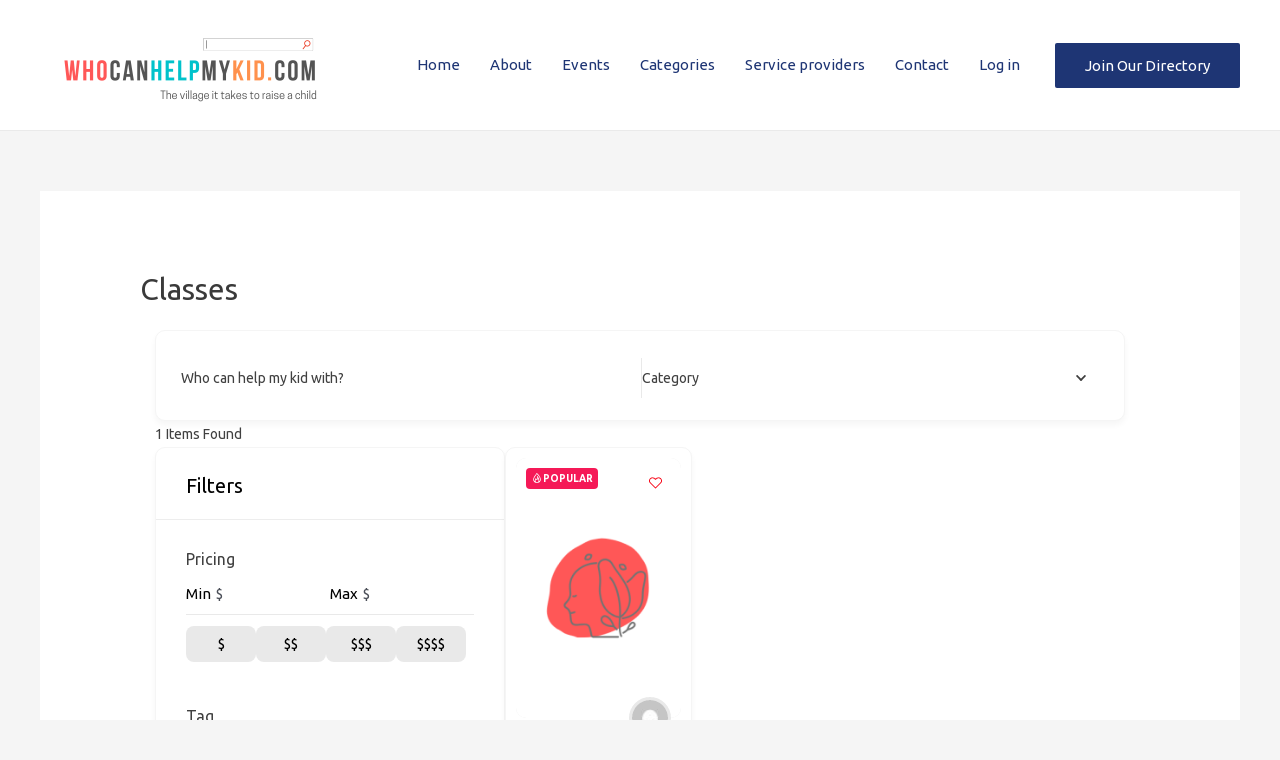

--- FILE ---
content_type: text/html; charset=UTF-8
request_url: https://whocanhelpmykid.com/single-tag/classes/
body_size: 28958
content:
<!DOCTYPE html>
<html lang="en-US">
<head>
<meta charset="UTF-8">
<meta name="viewport" content="width=device-width, initial-scale=1">
<link rel="profile" href="https://gmpg.org/xfn/11">
<title>Classes | whocanhelpmykid.com</title>
<meta name='robots' content='max-image-preview:large' />
<style>img:is([sizes="auto" i], [sizes^="auto," i]) { contain-intrinsic-size: 3000px 1500px }</style>
<link rel='dns-prefetch' href='//stats.wp.com' />
<link rel='preconnect' href='//i0.wp.com' />
<link rel="alternate" type="application/rss+xml" title="whocanhelpmykid.com &raquo; Feed" href="https://whocanhelpmykid.com/feed/" />
<link rel="alternate" type="application/rss+xml" title="whocanhelpmykid.com &raquo; Comments Feed" href="https://whocanhelpmykid.com/comments/feed/" />
<!-- <link rel='stylesheet' id='astra-theme-css-css' href='https://whocanhelpmykid.com/wp-content/themes/astra/assets/css/minified/main.min.css?ver=3.7.7' media='all' /> -->
<link rel="stylesheet" type="text/css" href="//whocanhelpmykid.com/wp-content/cache/wpfc-minified/by5g6ps/hfyip.css" media="all"/>
<style id='astra-theme-css-inline-css'>
html{font-size:93.75%;}a,.page-title{color:var(--ast-global-color-0);}a:hover,a:focus{color:var(--ast-global-color-1);}body,button,input,select,textarea,.ast-button,.ast-custom-button{font-family:-apple-system,BlinkMacSystemFont,Segoe UI,Roboto,Oxygen-Sans,Ubuntu,Cantarell,Helvetica Neue,sans-serif;font-weight:inherit;font-size:15px;font-size:1rem;}blockquote{color:var(--ast-global-color-3);}.site-title{font-size:35px;font-size:2.3333333333333rem;display:none;}header .custom-logo-link img{max-width:300px;}.astra-logo-svg{width:300px;}.ast-archive-description .ast-archive-title{font-size:40px;font-size:2.6666666666667rem;}.site-header .site-description{font-size:15px;font-size:1rem;display:none;}.entry-title{font-size:30px;font-size:2rem;}h1,.entry-content h1{font-size:40px;font-size:2.6666666666667rem;}h2,.entry-content h2{font-size:30px;font-size:2rem;}h3,.entry-content h3{font-size:25px;font-size:1.6666666666667rem;}h4,.entry-content h4{font-size:20px;font-size:1.3333333333333rem;}h5,.entry-content h5{font-size:18px;font-size:1.2rem;}h6,.entry-content h6{font-size:15px;font-size:1rem;}.ast-single-post .entry-title,.page-title{font-size:30px;font-size:2rem;}::selection{background-color:var(--ast-global-color-0);color:#ffffff;}body,h1,.entry-title a,.entry-content h1,h2,.entry-content h2,h3,.entry-content h3,h4,.entry-content h4,h5,.entry-content h5,h6,.entry-content h6{color:var(--ast-global-color-3);}.tagcloud a:hover,.tagcloud a:focus,.tagcloud a.current-item{color:#ffffff;border-color:var(--ast-global-color-0);background-color:var(--ast-global-color-0);}input:focus,input[type="text"]:focus,input[type="email"]:focus,input[type="url"]:focus,input[type="password"]:focus,input[type="reset"]:focus,input[type="search"]:focus,textarea:focus{border-color:var(--ast-global-color-0);}input[type="radio"]:checked,input[type=reset],input[type="checkbox"]:checked,input[type="checkbox"]:hover:checked,input[type="checkbox"]:focus:checked,input[type=range]::-webkit-slider-thumb{border-color:var(--ast-global-color-0);background-color:var(--ast-global-color-0);box-shadow:none;}.site-footer a:hover + .post-count,.site-footer a:focus + .post-count{background:var(--ast-global-color-0);border-color:var(--ast-global-color-0);}.single .nav-links .nav-previous,.single .nav-links .nav-next{color:var(--ast-global-color-0);}.entry-meta,.entry-meta *{line-height:1.45;color:var(--ast-global-color-0);}.entry-meta a:hover,.entry-meta a:hover *,.entry-meta a:focus,.entry-meta a:focus *,.page-links > .page-link,.page-links .page-link:hover,.post-navigation a:hover{color:var(--ast-global-color-1);}#cat option,.secondary .calendar_wrap thead a,.secondary .calendar_wrap thead a:visited{color:var(--ast-global-color-0);}.secondary .calendar_wrap #today,.ast-progress-val span{background:var(--ast-global-color-0);}.secondary a:hover + .post-count,.secondary a:focus + .post-count{background:var(--ast-global-color-0);border-color:var(--ast-global-color-0);}.calendar_wrap #today > a{color:#ffffff;}.page-links .page-link,.single .post-navigation a{color:var(--ast-global-color-0);}.ast-archive-title{color:var(--ast-global-color-2);}.widget-title{font-size:21px;font-size:1.4rem;color:var(--ast-global-color-2);}.ast-single-post .entry-content a,.ast-comment-content a:not(.ast-comment-edit-reply-wrap a){text-decoration:underline;}.ast-single-post .wp-block-button .wp-block-button__link,.ast-single-post .elementor-button-wrapper .elementor-button,.ast-single-post .entry-content .uagb-tab a,.ast-single-post .entry-content .uagb-ifb-cta a,.ast-single-post .entry-content .wp-block-uagb-buttons a,.ast-single-post .entry-content .uabb-module-content a,.ast-single-post .entry-content .uagb-post-grid a,.ast-single-post .entry-content .uagb-timeline a,.ast-single-post .entry-content .uagb-toc__wrap a,.ast-single-post .entry-content .uagb-taxomony-box a,.ast-single-post .entry-content .woocommerce a{text-decoration:none;}.ast-logo-title-inline .site-logo-img{padding-right:1em;}.site-logo-img img{ transition:all 0.2s linear;}@media (max-width:921px){#ast-desktop-header{display:none;}}@media (min-width:921px){#ast-mobile-header{display:none;}}.wp-block-buttons.aligncenter{justify-content:center;}@media (min-width:1200px){.ast-separate-container.ast-right-sidebar .entry-content .wp-block-image.alignfull,.ast-separate-container.ast-left-sidebar .entry-content .wp-block-image.alignfull,.ast-separate-container.ast-right-sidebar .entry-content .wp-block-cover.alignfull,.ast-separate-container.ast-left-sidebar .entry-content .wp-block-cover.alignfull{margin-left:-6.67em;margin-right:-6.67em;max-width:unset;width:unset;}.ast-separate-container.ast-right-sidebar .entry-content .wp-block-image.alignwide,.ast-separate-container.ast-left-sidebar .entry-content .wp-block-image.alignwide,.ast-separate-container.ast-right-sidebar .entry-content .wp-block-cover.alignwide,.ast-separate-container.ast-left-sidebar .entry-content .wp-block-cover.alignwide{margin-left:-20px;margin-right:-20px;max-width:unset;width:unset;}}@media (min-width:1200px){.wp-block-group .has-background{padding:20px;}}@media (min-width:1200px){.ast-no-sidebar.ast-separate-container .entry-content .wp-block-group.alignwide,.ast-no-sidebar.ast-separate-container .entry-content .wp-block-cover.alignwide{margin-left:-20px;margin-right:-20px;padding-left:20px;padding-right:20px;}.ast-no-sidebar.ast-separate-container .entry-content .wp-block-cover.alignfull,.ast-no-sidebar.ast-separate-container .entry-content .wp-block-group.alignfull{margin-left:-6.67em;margin-right:-6.67em;padding-left:6.67em;padding-right:6.67em;}}@media (min-width:1200px){.wp-block-cover-image.alignwide .wp-block-cover__inner-container,.wp-block-cover.alignwide .wp-block-cover__inner-container,.wp-block-cover-image.alignfull .wp-block-cover__inner-container,.wp-block-cover.alignfull .wp-block-cover__inner-container{width:100%;}}.ast-plain-container.ast-no-sidebar #primary{margin-top:0;margin-bottom:0;}@media (max-width:921px){.ast-theme-transparent-header #primary,.ast-theme-transparent-header #secondary{padding:0;}}.wp-block-columns{margin-bottom:unset;}.wp-block-image.size-full{margin:2rem 0;}.wp-block-separator.has-background{padding:0;}.wp-block-gallery{margin-bottom:1.6em;}.wp-block-group{padding-top:4em;padding-bottom:4em;}.wp-block-group__inner-container .wp-block-columns:last-child,.wp-block-group__inner-container :last-child,.wp-block-table table{margin-bottom:0;}.blocks-gallery-grid{width:100%;}.wp-block-navigation-link__content{padding:5px 0;}.wp-block-group .wp-block-group .has-text-align-center,.wp-block-group .wp-block-column .has-text-align-center{max-width:100%;}.has-text-align-center{margin:0 auto;}@media (min-width:1200px){.wp-block-cover__inner-container,.alignwide .wp-block-group__inner-container,.alignfull .wp-block-group__inner-container{max-width:1200px;margin:0 auto;}.wp-block-group.alignnone,.wp-block-group.aligncenter,.wp-block-group.alignleft,.wp-block-group.alignright,.wp-block-group.alignwide,.wp-block-columns.alignwide{margin:2rem 0 1rem 0;}}@media (max-width:1200px){.wp-block-group{padding:3em;}.wp-block-group .wp-block-group{padding:1.5em;}.wp-block-columns,.wp-block-column{margin:1rem 0;}}@media (min-width:921px){.wp-block-columns .wp-block-group{padding:2em;}}@media (max-width:544px){.wp-block-cover-image .wp-block-cover__inner-container,.wp-block-cover .wp-block-cover__inner-container{width:unset;}.wp-block-cover,.wp-block-cover-image{padding:2em 0;}.wp-block-group,.wp-block-cover{padding:2em;}.wp-block-media-text__media img,.wp-block-media-text__media video{width:unset;max-width:100%;}.wp-block-media-text.has-background .wp-block-media-text__content{padding:1em;}}@media (max-width:921px){.ast-plain-container.ast-no-sidebar #primary{padding:0;}}@media (min-width:544px){.entry-content .wp-block-media-text.has-media-on-the-right .wp-block-media-text__content{padding:0 8% 0 0;}.entry-content .wp-block-media-text .wp-block-media-text__content{padding:0 0 0 8%;}.ast-plain-container .site-content .entry-content .has-custom-content-position.is-position-bottom-left > *,.ast-plain-container .site-content .entry-content .has-custom-content-position.is-position-bottom-right > *,.ast-plain-container .site-content .entry-content .has-custom-content-position.is-position-top-left > *,.ast-plain-container .site-content .entry-content .has-custom-content-position.is-position-top-right > *,.ast-plain-container .site-content .entry-content .has-custom-content-position.is-position-center-right > *,.ast-plain-container .site-content .entry-content .has-custom-content-position.is-position-center-left > *{margin:0;}}@media (max-width:544px){.entry-content .wp-block-media-text .wp-block-media-text__content{padding:8% 0;}.wp-block-media-text .wp-block-media-text__media img{width:auto;max-width:100%;}}.wp-block-button.is-style-outline .wp-block-button__link{border-color:var(--ast-global-color-0);}.wp-block-button.is-style-outline > .wp-block-button__link:not(.has-text-color),.wp-block-button.wp-block-button__link.is-style-outline:not(.has-text-color){color:var(--ast-global-color-0);}.wp-block-button.is-style-outline .wp-block-button__link:hover,.wp-block-button.is-style-outline .wp-block-button__link:focus{color:#ffffff !important;background-color:var(--ast-global-color-1);border-color:var(--ast-global-color-1);}.post-page-numbers.current .page-link,.ast-pagination .page-numbers.current{color:#ffffff;border-color:var(--ast-global-color-0);background-color:var(--ast-global-color-0);border-radius:2px;}@media (min-width:544px){.entry-content > .alignleft{margin-right:20px;}.entry-content > .alignright{margin-left:20px;}}h1.widget-title{font-weight:inherit;}h2.widget-title{font-weight:inherit;}h3.widget-title{font-weight:inherit;}@media (max-width:921px){.ast-separate-container .ast-article-post,.ast-separate-container .ast-article-single{padding:1.5em 2.14em;}.ast-separate-container #primary,.ast-separate-container #secondary{padding:1.5em 0;}#primary,#secondary{padding:1.5em 0;margin:0;}.ast-left-sidebar #content > .ast-container{display:flex;flex-direction:column-reverse;width:100%;}.ast-author-box img.avatar{margin:20px 0 0 0;}}@media (min-width:922px){.ast-separate-container.ast-right-sidebar #primary,.ast-separate-container.ast-left-sidebar #primary{border:0;}.search-no-results.ast-separate-container #primary{margin-bottom:4em;}}.wp-block-button .wp-block-button__link{color:#ffffff;}.wp-block-button .wp-block-button__link:hover,.wp-block-button .wp-block-button__link:focus{color:#ffffff;background-color:var(--ast-global-color-1);border-color:var(--ast-global-color-1);}.wp-block-button .wp-block-button__link{border-style:solid;border-color:var(--ast-global-color-0);background-color:var(--ast-global-color-0);color:#ffffff;font-family:inherit;font-weight:inherit;line-height:1;border-radius:2px;}.wp-block-buttons .wp-block-button .wp-block-button__link{padding-top:15px;padding-right:30px;padding-bottom:15px;padding-left:30px;}@media (max-width:921px){.wp-block-button .wp-block-button__link{padding-top:14px;padding-right:28px;padding-bottom:14px;padding-left:28px;}}@media (max-width:544px){.wp-block-button .wp-block-button__link{padding-top:12px;padding-right:24px;padding-bottom:12px;padding-left:24px;}}.menu-toggle,button,.ast-button,.ast-custom-button,.button,input#submit,input[type="button"],input[type="submit"],input[type="reset"],form[CLASS*="wp-block-search__"].wp-block-search .wp-block-search__inside-wrapper .wp-block-search__button{border-style:solid;border-top-width:0;border-right-width:0;border-left-width:0;border-bottom-width:0;color:#ffffff;border-color:var(--ast-global-color-0);background-color:var(--ast-global-color-0);border-radius:2px;padding-top:15px;padding-right:30px;padding-bottom:15px;padding-left:30px;font-family:inherit;font-weight:inherit;line-height:1;}button:focus,.menu-toggle:hover,button:hover,.ast-button:hover,.ast-custom-button:hover .button:hover,.ast-custom-button:hover ,input[type=reset]:hover,input[type=reset]:focus,input#submit:hover,input#submit:focus,input[type="button"]:hover,input[type="button"]:focus,input[type="submit"]:hover,input[type="submit"]:focus,form[CLASS*="wp-block-search__"].wp-block-search .wp-block-search__inside-wrapper .wp-block-search__button:hover,form[CLASS*="wp-block-search__"].wp-block-search .wp-block-search__inside-wrapper .wp-block-search__button:focus{color:#ffffff;background-color:var(--ast-global-color-1);border-color:var(--ast-global-color-1);}@media (min-width:544px){.ast-container{max-width:100%;}}@media (max-width:544px){.ast-separate-container .ast-article-post,.ast-separate-container .ast-article-single,.ast-separate-container .comments-title,.ast-separate-container .ast-archive-description{padding:1.5em 1em;}.ast-separate-container #content .ast-container{padding-left:0.54em;padding-right:0.54em;}.ast-separate-container .ast-comment-list li.depth-1{padding:1.5em 1em;margin-bottom:1.5em;}.ast-separate-container .ast-comment-list .bypostauthor{padding:.5em;}.ast-search-menu-icon.ast-dropdown-active .search-field{width:170px;}.menu-toggle,button,.ast-button,.button,input#submit,input[type="button"],input[type="submit"],input[type="reset"]{padding-top:12px;padding-right:24px;padding-bottom:12px;padding-left:24px;}}@media (max-width:921px){.menu-toggle,button,.ast-button,.button,input#submit,input[type="button"],input[type="submit"],input[type="reset"]{padding-top:14px;padding-right:28px;padding-bottom:14px;padding-left:28px;}.ast-mobile-header-stack .main-header-bar .ast-search-menu-icon{display:inline-block;}.ast-header-break-point.ast-header-custom-item-outside .ast-mobile-header-stack .main-header-bar .ast-search-icon{margin:0;}.ast-comment-avatar-wrap img{max-width:2.5em;}.ast-separate-container .ast-comment-list li.depth-1{padding:1.5em 2.14em;}.ast-separate-container .comment-respond{padding:2em 2.14em;}.ast-comment-meta{padding:0 1.8888em 1.3333em;}}.ast-no-sidebar.ast-separate-container .entry-content .alignfull {margin-left: -6.67em;margin-right: -6.67em;width: auto;}@media (max-width: 1200px) {.ast-no-sidebar.ast-separate-container .entry-content .alignfull {margin-left: -2.4em;margin-right: -2.4em;}}@media (max-width: 768px) {.ast-no-sidebar.ast-separate-container .entry-content .alignfull {margin-left: -2.14em;margin-right: -2.14em;}}@media (max-width: 544px) {.ast-no-sidebar.ast-separate-container .entry-content .alignfull {margin-left: -1em;margin-right: -1em;}}.ast-no-sidebar.ast-separate-container .entry-content .alignwide {margin-left: -20px;margin-right: -20px;}.ast-no-sidebar.ast-separate-container .entry-content .wp-block-column .alignfull,.ast-no-sidebar.ast-separate-container .entry-content .wp-block-column .alignwide {margin-left: auto;margin-right: auto;width: 100%;}@media (max-width:921px){.site-title{display:none;}.ast-archive-description .ast-archive-title{font-size:40px;}.site-header .site-description{display:none;}.entry-title{font-size:30px;}h1,.entry-content h1{font-size:30px;}h2,.entry-content h2{font-size:25px;}h3,.entry-content h3{font-size:20px;}.ast-single-post .entry-title,.page-title{font-size:30px;}}@media (max-width:544px){.site-title{display:none;}.ast-archive-description .ast-archive-title{font-size:40px;}.site-header .site-description{display:none;}.entry-title{font-size:30px;}h1,.entry-content h1{font-size:30px;}h2,.entry-content h2{font-size:25px;}h3,.entry-content h3{font-size:20px;}.ast-single-post .entry-title,.page-title{font-size:30px;}header .custom-logo-link img,.ast-header-break-point .site-branding img,.ast-header-break-point .custom-logo-link img{max-width:225px;}.astra-logo-svg{width:225px;}.ast-header-break-point .site-logo-img .custom-mobile-logo-link img{max-width:225px;}}@media (max-width:921px){html{font-size:85.5%;}}@media (max-width:544px){html{font-size:85.5%;}}@media (min-width:922px){.ast-container{max-width:1240px;}}@media (min-width:922px){.site-content .ast-container{display:flex;}}@media (max-width:921px){.site-content .ast-container{flex-direction:column;}}@media (min-width:922px){.main-header-menu .sub-menu .menu-item.ast-left-align-sub-menu:hover > .sub-menu,.main-header-menu .sub-menu .menu-item.ast-left-align-sub-menu.focus > .sub-menu{margin-left:-0px;}}.wp-block-search {margin-bottom: 20px;}.wp-block-site-tagline {margin-top: 20px;}form.wp-block-search .wp-block-search__input,.wp-block-search.wp-block-search__button-inside .wp-block-search__inside-wrapper,.wp-block-search.wp-block-search__button-inside .wp-block-search__inside-wrapper {border-color: #eaeaea;background: #fafafa;}.wp-block-search.wp-block-search__button-inside .wp-block-search__inside-wrapper .wp-block-search__input:focus,.wp-block-loginout input:focus {outline: thin dotted;}.wp-block-loginout input:focus {border-color: transparent;} form.wp-block-search .wp-block-search__inside-wrapper .wp-block-search__input {padding: 12px;}form.wp-block-search .wp-block-search__button svg {fill: currentColor;width: 20px;height: 20px;}.wp-block-loginout p label {display: block;}.wp-block-loginout p:not(.login-remember):not(.login-submit) input {width: 100%;}.wp-block-loginout .login-remember input {width: 1.1rem;height: 1.1rem;margin: 0 5px 4px 0;vertical-align: middle;}blockquote {padding: 1.2em;}:root .has-ast-global-color-0-color{color:var(--ast-global-color-0);}:root .has-ast-global-color-0-background-color{background-color:var(--ast-global-color-0);}:root .wp-block-button .has-ast-global-color-0-color{color:var(--ast-global-color-0);}:root .wp-block-button .has-ast-global-color-0-background-color{background-color:var(--ast-global-color-0);}:root .has-ast-global-color-1-color{color:var(--ast-global-color-1);}:root .has-ast-global-color-1-background-color{background-color:var(--ast-global-color-1);}:root .wp-block-button .has-ast-global-color-1-color{color:var(--ast-global-color-1);}:root .wp-block-button .has-ast-global-color-1-background-color{background-color:var(--ast-global-color-1);}:root .has-ast-global-color-2-color{color:var(--ast-global-color-2);}:root .has-ast-global-color-2-background-color{background-color:var(--ast-global-color-2);}:root .wp-block-button .has-ast-global-color-2-color{color:var(--ast-global-color-2);}:root .wp-block-button .has-ast-global-color-2-background-color{background-color:var(--ast-global-color-2);}:root .has-ast-global-color-3-color{color:var(--ast-global-color-3);}:root .has-ast-global-color-3-background-color{background-color:var(--ast-global-color-3);}:root .wp-block-button .has-ast-global-color-3-color{color:var(--ast-global-color-3);}:root .wp-block-button .has-ast-global-color-3-background-color{background-color:var(--ast-global-color-3);}:root .has-ast-global-color-4-color{color:var(--ast-global-color-4);}:root .has-ast-global-color-4-background-color{background-color:var(--ast-global-color-4);}:root .wp-block-button .has-ast-global-color-4-color{color:var(--ast-global-color-4);}:root .wp-block-button .has-ast-global-color-4-background-color{background-color:var(--ast-global-color-4);}:root .has-ast-global-color-5-color{color:var(--ast-global-color-5);}:root .has-ast-global-color-5-background-color{background-color:var(--ast-global-color-5);}:root .wp-block-button .has-ast-global-color-5-color{color:var(--ast-global-color-5);}:root .wp-block-button .has-ast-global-color-5-background-color{background-color:var(--ast-global-color-5);}:root .has-ast-global-color-6-color{color:var(--ast-global-color-6);}:root .has-ast-global-color-6-background-color{background-color:var(--ast-global-color-6);}:root .wp-block-button .has-ast-global-color-6-color{color:var(--ast-global-color-6);}:root .wp-block-button .has-ast-global-color-6-background-color{background-color:var(--ast-global-color-6);}:root .has-ast-global-color-7-color{color:var(--ast-global-color-7);}:root .has-ast-global-color-7-background-color{background-color:var(--ast-global-color-7);}:root .wp-block-button .has-ast-global-color-7-color{color:var(--ast-global-color-7);}:root .wp-block-button .has-ast-global-color-7-background-color{background-color:var(--ast-global-color-7);}:root .has-ast-global-color-8-color{color:var(--ast-global-color-8);}:root .has-ast-global-color-8-background-color{background-color:var(--ast-global-color-8);}:root .wp-block-button .has-ast-global-color-8-color{color:var(--ast-global-color-8);}:root .wp-block-button .has-ast-global-color-8-background-color{background-color:var(--ast-global-color-8);}:root{--ast-global-color-0:#0170B9;--ast-global-color-1:#3a3a3a;--ast-global-color-2:#3a3a3a;--ast-global-color-3:#4B4F58;--ast-global-color-4:#F5F5F5;--ast-global-color-5:#FFFFFF;--ast-global-color-6:#F2F5F7;--ast-global-color-7:#424242;--ast-global-color-8:#000000;}.ast-breadcrumbs .trail-browse,.ast-breadcrumbs .trail-items,.ast-breadcrumbs .trail-items li{display:inline-block;margin:0;padding:0;border:none;background:inherit;text-indent:0;}.ast-breadcrumbs .trail-browse{font-size:inherit;font-style:inherit;font-weight:inherit;color:inherit;}.ast-breadcrumbs .trail-items{list-style:none;}.trail-items li::after{padding:0 0.3em;content:"\00bb";}.trail-items li:last-of-type::after{display:none;}h1,.entry-content h1,h2,.entry-content h2,h3,.entry-content h3,h4,.entry-content h4,h5,.entry-content h5,h6,.entry-content h6{color:var(--ast-global-color-2);}.entry-title a{color:var(--ast-global-color-2);}@media (max-width:921px){.ast-builder-grid-row-container.ast-builder-grid-row-tablet-3-firstrow .ast-builder-grid-row > *:first-child,.ast-builder-grid-row-container.ast-builder-grid-row-tablet-3-lastrow .ast-builder-grid-row > *:last-child{grid-column:1 / -1;}}@media (max-width:544px){.ast-builder-grid-row-container.ast-builder-grid-row-mobile-3-firstrow .ast-builder-grid-row > *:first-child,.ast-builder-grid-row-container.ast-builder-grid-row-mobile-3-lastrow .ast-builder-grid-row > *:last-child{grid-column:1 / -1;}}.ast-builder-layout-element[data-section="title_tagline"]{display:flex;}@media (max-width:921px){.ast-header-break-point .ast-builder-layout-element[data-section="title_tagline"]{display:flex;}}@media (max-width:544px){.ast-header-break-point .ast-builder-layout-element[data-section="title_tagline"]{display:flex;}}[data-section*="section-hb-button-"] .menu-link{display:none;}.ast-header-button-1 .ast-custom-button{background:#1e3574;}.ast-header-button-1[data-section="section-hb-button-1"]{display:flex;}@media (max-width:921px){.ast-header-break-point .ast-header-button-1[data-section="section-hb-button-1"]{display:flex;}}@media (max-width:544px){.ast-header-break-point .ast-header-button-1[data-section="section-hb-button-1"]{display:flex;}}.ast-builder-menu-1{font-family:inherit;font-weight:inherit;}.ast-builder-menu-1 .menu-item > .menu-link{color:#1e3574;}.ast-builder-menu-1 .menu-item > .ast-menu-toggle{color:#1e3574;}.ast-builder-menu-1 .sub-menu,.ast-builder-menu-1 .inline-on-mobile .sub-menu{border-top-width:2px;border-bottom-width:0;border-right-width:0;border-left-width:0;border-color:var(--ast-global-color-0);border-style:solid;width:850px;border-radius:0;}.ast-builder-menu-1 .main-header-menu > .menu-item > .sub-menu,.ast-builder-menu-1 .main-header-menu > .menu-item > .astra-full-megamenu-wrapper{margin-top:0;}.ast-desktop .ast-builder-menu-1 .main-header-menu > .menu-item > .sub-menu:before,.ast-desktop .ast-builder-menu-1 .main-header-menu > .menu-item > .astra-full-megamenu-wrapper:before{height:calc( 0px + 5px );}.ast-desktop .ast-builder-menu-1 .menu-item .sub-menu .menu-link{border-style:none;}@media (max-width:921px){.ast-header-break-point .ast-builder-menu-1 .menu-item.menu-item-has-children > .ast-menu-toggle{top:0;}.ast-builder-menu-1 .menu-item-has-children > .menu-link:after{content:unset;}}@media (max-width:544px){.ast-header-break-point .ast-builder-menu-1 .menu-item.menu-item-has-children > .ast-menu-toggle{top:0;}}.ast-builder-menu-1{display:flex;}@media (max-width:921px){.ast-header-break-point .ast-builder-menu-1{display:flex;}}@media (max-width:544px){.ast-header-break-point .ast-builder-menu-1{display:flex;}}.site-below-footer-wrap{padding-top:20px;padding-bottom:20px;}.site-below-footer-wrap[data-section="section-below-footer-builder"]{background-color:#d1d1d1;;background-image:none;;min-height:80px;}.site-below-footer-wrap[data-section="section-below-footer-builder"] .ast-builder-grid-row{max-width:1200px;margin-left:auto;margin-right:auto;}.site-below-footer-wrap[data-section="section-below-footer-builder"] .ast-builder-grid-row,.site-below-footer-wrap[data-section="section-below-footer-builder"] .site-footer-section{align-items:flex-start;}.site-below-footer-wrap[data-section="section-below-footer-builder"].ast-footer-row-inline .site-footer-section{display:flex;margin-bottom:0;}.ast-builder-grid-row-full .ast-builder-grid-row{grid-template-columns:1fr;}@media (max-width:921px){.site-below-footer-wrap[data-section="section-below-footer-builder"].ast-footer-row-tablet-inline .site-footer-section{display:flex;margin-bottom:0;}.site-below-footer-wrap[data-section="section-below-footer-builder"].ast-footer-row-tablet-stack .site-footer-section{display:block;margin-bottom:10px;}.ast-builder-grid-row-container.ast-builder-grid-row-tablet-full .ast-builder-grid-row{grid-template-columns:1fr;}}@media (max-width:544px){.site-below-footer-wrap[data-section="section-below-footer-builder"].ast-footer-row-mobile-inline .site-footer-section{display:flex;margin-bottom:0;}.site-below-footer-wrap[data-section="section-below-footer-builder"].ast-footer-row-mobile-stack .site-footer-section{display:block;margin-bottom:10px;}.ast-builder-grid-row-container.ast-builder-grid-row-mobile-full .ast-builder-grid-row{grid-template-columns:1fr;}}.site-below-footer-wrap[data-section="section-below-footer-builder"]{display:grid;}@media (max-width:921px){.ast-header-break-point .site-below-footer-wrap[data-section="section-below-footer-builder"]{display:grid;}}@media (max-width:544px){.ast-header-break-point .site-below-footer-wrap[data-section="section-below-footer-builder"]{display:grid;}}.ast-footer-copyright{text-align:center;}.ast-footer-copyright {color:#1d1d1d;}@media (max-width:921px){.ast-footer-copyright{text-align:center;}}@media (max-width:544px){.ast-footer-copyright{text-align:center;}}.ast-footer-copyright.ast-builder-layout-element{display:flex;}@media (max-width:921px){.ast-header-break-point .ast-footer-copyright.ast-builder-layout-element{display:flex;}}@media (max-width:544px){.ast-header-break-point .ast-footer-copyright.ast-builder-layout-element{display:flex;}}.site-footer{background-color:#919191;;background-image:none;;}.site-primary-footer-wrap{padding-top:45px;padding-bottom:45px;}.site-primary-footer-wrap[data-section="section-primary-footer-builder"]{background-color:#f9f9f9;;border-style:solid;border-width:0px;border-top-width:1px;border-top-color:#e6e6e6;}.site-primary-footer-wrap[data-section="section-primary-footer-builder"] .ast-builder-grid-row{max-width:1200px;margin-left:auto;margin-right:auto;}.site-primary-footer-wrap[data-section="section-primary-footer-builder"] .ast-builder-grid-row,.site-primary-footer-wrap[data-section="section-primary-footer-builder"] .site-footer-section{align-items:flex-start;}.site-primary-footer-wrap[data-section="section-primary-footer-builder"].ast-footer-row-inline .site-footer-section{display:flex;margin-bottom:0;}.ast-builder-grid-row-3-equal .ast-builder-grid-row{grid-template-columns:repeat( 3,1fr );}@media (max-width:921px){.site-primary-footer-wrap[data-section="section-primary-footer-builder"].ast-footer-row-tablet-inline .site-footer-section{display:flex;margin-bottom:0;}.site-primary-footer-wrap[data-section="section-primary-footer-builder"].ast-footer-row-tablet-stack .site-footer-section{display:block;margin-bottom:10px;}.ast-builder-grid-row-container.ast-builder-grid-row-tablet-3-equal .ast-builder-grid-row{grid-template-columns:repeat( 3,1fr );}}@media (max-width:544px){.site-primary-footer-wrap[data-section="section-primary-footer-builder"].ast-footer-row-mobile-inline .site-footer-section{display:flex;margin-bottom:0;}.site-primary-footer-wrap[data-section="section-primary-footer-builder"].ast-footer-row-mobile-stack .site-footer-section{display:block;margin-bottom:10px;}.ast-builder-grid-row-container.ast-builder-grid-row-mobile-full .ast-builder-grid-row{grid-template-columns:1fr;}}.site-primary-footer-wrap[data-section="section-primary-footer-builder"]{display:grid;}@media (max-width:921px){.ast-header-break-point .site-primary-footer-wrap[data-section="section-primary-footer-builder"]{display:grid;}}@media (max-width:544px){.ast-header-break-point .site-primary-footer-wrap[data-section="section-primary-footer-builder"]{display:grid;}}.elementor-template-full-width .ast-container{display:block;}@media (max-width:544px){.elementor-element .elementor-wc-products .woocommerce[class*="columns-"] ul.products li.product{width:auto;margin:0;}.elementor-element .woocommerce .woocommerce-result-count{float:none;}}.ast-header-break-point .main-header-bar{border-bottom-width:1px;}@media (min-width:922px){.main-header-bar{border-bottom-width:1px;}}.ast-safari-browser-less-than-11 .main-header-menu .menu-item, .ast-safari-browser-less-than-11 .main-header-bar .ast-masthead-custom-menu-items{display:block;}.main-header-menu .menu-item, #astra-footer-menu .menu-item, .main-header-bar .ast-masthead-custom-menu-items{-js-display:flex;display:flex;-webkit-box-pack:center;-webkit-justify-content:center;-moz-box-pack:center;-ms-flex-pack:center;justify-content:center;-webkit-box-orient:vertical;-webkit-box-direction:normal;-webkit-flex-direction:column;-moz-box-orient:vertical;-moz-box-direction:normal;-ms-flex-direction:column;flex-direction:column;}.main-header-menu > .menu-item > .menu-link, #astra-footer-menu > .menu-item > .menu-link{height:100%;-webkit-box-align:center;-webkit-align-items:center;-moz-box-align:center;-ms-flex-align:center;align-items:center;-js-display:flex;display:flex;}.ast-header-break-point .main-navigation ul .menu-item .menu-link .icon-arrow:first-of-type svg{top:.2em;margin-top:0px;margin-left:0px;width:.65em;transform:translate(0, -2px) rotateZ(270deg);}.ast-mobile-popup-content .ast-submenu-expanded > .ast-menu-toggle{transform:rotateX(180deg);}.ast-separate-container .blog-layout-1, .ast-separate-container .blog-layout-2, .ast-separate-container .blog-layout-3{background-color:transparent;background-image:none;}.ast-separate-container .ast-article-post{background-color:var(--ast-global-color-5);;}@media (max-width:921px){.ast-separate-container .ast-article-post{background-color:var(--ast-global-color-5);;}}@media (max-width:544px){.ast-separate-container .ast-article-post{background-color:var(--ast-global-color-5);;}}.ast-separate-container .ast-article-single:not(.ast-related-post), .ast-separate-container .comments-area .comment-respond,.ast-separate-container .comments-area .ast-comment-list li, .ast-separate-container .ast-woocommerce-container, .ast-separate-container .error-404, .ast-separate-container .no-results, .single.ast-separate-container .ast-author-meta, .ast-separate-container .related-posts-title-wrapper, .ast-separate-container.ast-two-container #secondary .widget,.ast-separate-container .comments-count-wrapper, .ast-box-layout.ast-plain-container .site-content,.ast-padded-layout.ast-plain-container .site-content, .ast-separate-container .comments-area .comments-title{background-color:var(--ast-global-color-5);;}@media (max-width:921px){.ast-separate-container .ast-article-single:not(.ast-related-post), .ast-separate-container .comments-area .comment-respond,.ast-separate-container .comments-area .ast-comment-list li, .ast-separate-container .ast-woocommerce-container, .ast-separate-container .error-404, .ast-separate-container .no-results, .single.ast-separate-container .ast-author-meta, .ast-separate-container .related-posts-title-wrapper, .ast-separate-container.ast-two-container #secondary .widget,.ast-separate-container .comments-count-wrapper, .ast-box-layout.ast-plain-container .site-content,.ast-padded-layout.ast-plain-container .site-content, .ast-separate-container .comments-area .comments-title{background-color:var(--ast-global-color-5);;}}@media (max-width:544px){.ast-separate-container .ast-article-single:not(.ast-related-post), .ast-separate-container .comments-area .comment-respond,.ast-separate-container .comments-area .ast-comment-list li, .ast-separate-container .ast-woocommerce-container, .ast-separate-container .error-404, .ast-separate-container .no-results, .single.ast-separate-container .ast-author-meta, .ast-separate-container .related-posts-title-wrapper, .ast-separate-container.ast-two-container #secondary .widget,.ast-separate-container .comments-count-wrapper, .ast-box-layout.ast-plain-container .site-content,.ast-padded-layout.ast-plain-container .site-content, .ast-separate-container .comments-area .comments-title{background-color:var(--ast-global-color-5);;}}.ast-mobile-header-content > *,.ast-desktop-header-content > * {padding: 10px 0;height: auto;}.ast-mobile-header-content > *:first-child,.ast-desktop-header-content > *:first-child {padding-top: 10px;}.ast-mobile-header-content > .ast-builder-menu,.ast-desktop-header-content > .ast-builder-menu {padding-top: 0;}.ast-mobile-header-content > *:last-child,.ast-desktop-header-content > *:last-child {padding-bottom: 0;}.ast-mobile-header-content .ast-search-menu-icon.ast-inline-search label,.ast-desktop-header-content .ast-search-menu-icon.ast-inline-search label {width: 100%;}.ast-desktop-header-content .main-header-bar-navigation .ast-submenu-expanded > .ast-menu-toggle::before {transform: rotateX(180deg);}#ast-desktop-header .ast-desktop-header-content,.ast-mobile-header-content .ast-search-icon,.ast-desktop-header-content .ast-search-icon,.ast-mobile-header-wrap .ast-mobile-header-content,.ast-main-header-nav-open.ast-popup-nav-open .ast-mobile-header-wrap .ast-mobile-header-content,.ast-main-header-nav-open.ast-popup-nav-open .ast-desktop-header-content {display: none;}.ast-main-header-nav-open.ast-header-break-point #ast-desktop-header .ast-desktop-header-content,.ast-main-header-nav-open.ast-header-break-point .ast-mobile-header-wrap .ast-mobile-header-content {display: block;}.ast-desktop .ast-desktop-header-content .astra-menu-animation-slide-up > .menu-item > .sub-menu,.ast-desktop .ast-desktop-header-content .astra-menu-animation-slide-up > .menu-item .menu-item > .sub-menu,.ast-desktop .ast-desktop-header-content .astra-menu-animation-slide-down > .menu-item > .sub-menu,.ast-desktop .ast-desktop-header-content .astra-menu-animation-slide-down > .menu-item .menu-item > .sub-menu,.ast-desktop .ast-desktop-header-content .astra-menu-animation-fade > .menu-item > .sub-menu,.ast-desktop .ast-desktop-header-content .astra-menu-animation-fade > .menu-item .menu-item > .sub-menu {opacity: 1;visibility: visible;}.ast-hfb-header.ast-default-menu-enable.ast-header-break-point .ast-mobile-header-wrap .ast-mobile-header-content .main-header-bar-navigation {width: unset;margin: unset;}.ast-mobile-header-content.content-align-flex-end .main-header-bar-navigation .menu-item-has-children > .ast-menu-toggle,.ast-desktop-header-content.content-align-flex-end .main-header-bar-navigation .menu-item-has-children > .ast-menu-toggle {left: calc( 20px - 0.907em);}.ast-mobile-header-content .ast-search-menu-icon,.ast-mobile-header-content .ast-search-menu-icon.slide-search,.ast-desktop-header-content .ast-search-menu-icon,.ast-desktop-header-content .ast-search-menu-icon.slide-search {width: 100%;position: relative;display: block;right: auto;transform: none;}.ast-mobile-header-content .ast-search-menu-icon.slide-search .search-form,.ast-mobile-header-content .ast-search-menu-icon .search-form,.ast-desktop-header-content .ast-search-menu-icon.slide-search .search-form,.ast-desktop-header-content .ast-search-menu-icon .search-form {right: 0;visibility: visible;opacity: 1;position: relative;top: auto;transform: none;padding: 0;display: block;overflow: hidden;}.ast-mobile-header-content .ast-search-menu-icon.ast-inline-search .search-field,.ast-mobile-header-content .ast-search-menu-icon .search-field,.ast-desktop-header-content .ast-search-menu-icon.ast-inline-search .search-field,.ast-desktop-header-content .ast-search-menu-icon .search-field {width: 100%;padding-right: 5.5em;}.ast-mobile-header-content .ast-search-menu-icon .search-submit,.ast-desktop-header-content .ast-search-menu-icon .search-submit {display: block;position: absolute;height: 100%;top: 0;right: 0;padding: 0 1em;border-radius: 0;}.ast-hfb-header.ast-default-menu-enable.ast-header-break-point .ast-mobile-header-wrap .ast-mobile-header-content .main-header-bar-navigation ul .sub-menu .menu-link {padding-left: 30px;}.ast-hfb-header.ast-default-menu-enable.ast-header-break-point .ast-mobile-header-wrap .ast-mobile-header-content .main-header-bar-navigation .sub-menu .menu-item .menu-item .menu-link {padding-left: 40px;}.ast-mobile-popup-drawer.active .ast-mobile-popup-inner{background-color:#ffffff;;}.ast-mobile-header-wrap .ast-mobile-header-content, .ast-desktop-header-content{background-color:#ffffff;;}.ast-mobile-popup-content > *, .ast-mobile-header-content > *, .ast-desktop-popup-content > *, .ast-desktop-header-content > *{padding-top:0;padding-bottom:0;}.content-align-flex-start .ast-builder-layout-element{justify-content:flex-start;}.content-align-flex-start .main-header-menu{text-align:left;}.ast-mobile-popup-drawer.active .menu-toggle-close{color:#3a3a3a;}.ast-mobile-header-wrap .ast-primary-header-bar,.ast-primary-header-bar .site-primary-header-wrap{min-height:70px;}.ast-desktop .ast-primary-header-bar .main-header-menu > .menu-item{line-height:70px;}@media (max-width:921px){#masthead .ast-mobile-header-wrap .ast-primary-header-bar,#masthead .ast-mobile-header-wrap .ast-below-header-bar{padding-left:20px;padding-right:20px;}}.ast-header-break-point .ast-primary-header-bar{border-bottom-width:1px;border-bottom-color:#eaeaea;border-bottom-style:solid;}@media (min-width:922px){.ast-primary-header-bar{border-bottom-width:1px;border-bottom-color:#eaeaea;border-bottom-style:solid;}}.ast-primary-header-bar{background-color:#ffffff;;}.ast-primary-header-bar{display:block;}@media (max-width:921px){.ast-header-break-point .ast-primary-header-bar{display:grid;}}@media (max-width:544px){.ast-header-break-point .ast-primary-header-bar{display:grid;}}[data-section="section-header-mobile-trigger"] .ast-button-wrap .ast-mobile-menu-trigger-minimal{color:var(--ast-global-color-0);border:none;background:transparent;}[data-section="section-header-mobile-trigger"] .ast-button-wrap .mobile-menu-toggle-icon .ast-mobile-svg{width:20px;height:20px;fill:var(--ast-global-color-0);}[data-section="section-header-mobile-trigger"] .ast-button-wrap .mobile-menu-wrap .mobile-menu{color:var(--ast-global-color-0);}.ast-builder-menu-mobile .main-navigation .menu-item > .menu-link{font-family:inherit;font-weight:inherit;}.ast-builder-menu-mobile .main-navigation .menu-item.menu-item-has-children > .ast-menu-toggle{top:0;}.ast-builder-menu-mobile .main-navigation .menu-item-has-children > .menu-link:after{content:unset;}.ast-hfb-header .ast-builder-menu-mobile .main-header-menu, .ast-hfb-header .ast-builder-menu-mobile .main-navigation .menu-item .menu-link, .ast-hfb-header .ast-builder-menu-mobile .main-navigation .menu-item .sub-menu .menu-link{border-style:none;}.ast-builder-menu-mobile .main-navigation .menu-item.menu-item-has-children > .ast-menu-toggle{top:0;}@media (max-width:921px){.ast-builder-menu-mobile .main-navigation .menu-item.menu-item-has-children > .ast-menu-toggle{top:0;}.ast-builder-menu-mobile .main-navigation .menu-item-has-children > .menu-link:after{content:unset;}}@media (max-width:544px){.ast-builder-menu-mobile .main-navigation .menu-item.menu-item-has-children > .ast-menu-toggle{top:0;}}.ast-builder-menu-mobile .main-navigation{display:block;}@media (max-width:921px){.ast-header-break-point .ast-builder-menu-mobile .main-navigation{display:block;}}@media (max-width:544px){.ast-header-break-point .ast-builder-menu-mobile .main-navigation{display:block;}}.footer-nav-wrap .astra-footer-vertical-menu {display: grid;}@media (min-width: 769px) {.footer-nav-wrap .astra-footer-horizontal-menu li {margin: 0;}.footer-nav-wrap .astra-footer-horizontal-menu a {padding: 0 0.5em;}}@media (min-width: 769px) {.footer-nav-wrap .astra-footer-horizontal-menu li:first-child a {padding-left: 0;}.footer-nav-wrap .astra-footer-horizontal-menu li:last-child a {padding-right: 0;}}.footer-widget-area[data-section="section-footer-menu"] .astra-footer-horizontal-menu{justify-content:center;}.footer-widget-area[data-section="section-footer-menu"] .astra-footer-vertical-menu .menu-item{align-items:center;}@media (max-width:921px){.footer-widget-area[data-section="section-footer-menu"] .astra-footer-tablet-horizontal-menu{justify-content:center;}.footer-widget-area[data-section="section-footer-menu"] .astra-footer-tablet-vertical-menu{display:grid;}.footer-widget-area[data-section="section-footer-menu"] .astra-footer-tablet-vertical-menu .menu-item{align-items:center;}#astra-footer-menu .menu-item > a{padding-left:20px;padding-right:20px;}}@media (max-width:544px){.footer-widget-area[data-section="section-footer-menu"] .astra-footer-mobile-horizontal-menu{justify-content:center;}.footer-widget-area[data-section="section-footer-menu"] .astra-footer-mobile-vertical-menu{display:grid;}.footer-widget-area[data-section="section-footer-menu"] .astra-footer-mobile-vertical-menu .menu-item{align-items:center;}}.footer-widget-area[data-section="section-footer-menu"]{display:block;}@media (max-width:921px){.ast-header-break-point .footer-widget-area[data-section="section-footer-menu"]{display:block;}}@media (max-width:544px){.ast-header-break-point .footer-widget-area[data-section="section-footer-menu"]{display:block;}}:root{--e-global-color-astglobalcolor0:#0170B9;--e-global-color-astglobalcolor1:#3a3a3a;--e-global-color-astglobalcolor2:#3a3a3a;--e-global-color-astglobalcolor3:#4B4F58;--e-global-color-astglobalcolor4:#F5F5F5;--e-global-color-astglobalcolor5:#FFFFFF;--e-global-color-astglobalcolor6:#F2F5F7;--e-global-color-astglobalcolor7:#424242;--e-global-color-astglobalcolor8:#000000;}
</style>
<!-- <link rel='stylesheet' id='premium-addons-css' href='https://whocanhelpmykid.com/wp-content/plugins/premium-addons-for-elementor/assets/frontend/min-css/premium-addons.min.css?ver=4.11.49' media='all' /> -->
<!-- <link rel='stylesheet' id='wp-block-library-css' href='https://whocanhelpmykid.com/wp-includes/css/dist/block-library/style.min.css?ver=6.8.3' media='all' /> -->
<!-- <link rel='stylesheet' id='directorist-account-button-style-css' href='https://whocanhelpmykid.com/wp-content/plugins/directorist/blocks/build/account-button/style-index.css?ver=1.0.0' media='all' /> -->
<link rel="stylesheet" type="text/css" href="//whocanhelpmykid.com/wp-content/cache/wpfc-minified/ewom0pa/hfywx.css" media="all"/>
<style id='directorist-search-modal-style-inline-css'>
.dspb-container,.dspb-container-fluid{width:100%;padding-right:var(--bs-gutter-x, 0.75rem);padding-left:var(--bs-gutter-x, 0.75rem);margin-right:auto;margin-left:auto}@media(min-width: 576px){.dspb-container,.dspb-container-sm{max-width:540px}}@media(min-width: 768px){.dspb-container,.dspb-container-md,.dspb-container-sm{max-width:720px}}@media(min-width: 992px){.dspb-container,.dspb-container-lg,.dspb-container-md,.dspb-container-sm{max-width:960px}}@media(min-width: 1200px){.dspb-container,.dspb-container-lg,.dspb-container-md,.dspb-container-sm,.dspb-container-xl{max-width:1140px}}@media(min-width: 1400px){.dspb-container,.dspb-container-lg,.dspb-container-md,.dspb-container-sm,.dspb-container-xl,.dspb-container-xxl{max-width:1320px}}.dspb-row{--bs-gutter-x: 1.5rem;--bs-gutter-y: 0;display:-webkit-box;display:-webkit-flex;display:-ms-flexbox;display:flex;-webkit-flex-wrap:wrap;-ms-flex-wrap:wrap;flex-wrap:wrap;margin-top:calc(var(--bs-gutter-y)*-1);margin-right:calc(var(--bs-gutter-x)*-0.5);margin-left:calc(var(--bs-gutter-x)*-0.5)}.dspb-row>*{width:100%}.directorist-search-popup-block{display:-webkit-inline-box;display:-webkit-inline-flex;display:-ms-inline-flexbox;display:inline-flex;-webkit-box-align:center;-webkit-align-items:center;-ms-flex-align:center;align-items:center}.directorist-search-popup-block__popup:not(.responsive-true){position:fixed;top:0;left:0;width:100%;height:auto;-webkit-transition:all .3s ease-in-out;transition:all .3s ease-in-out;-webkit-transform:translate(0, -50%) scaleY(0);transform:translate(0, -50%) scaleY(0);opacity:0;visibility:hidden;z-index:1031;background-color:var(--directorist-color-white);-webkit-box-shadow:0 5px 10px rgba(143,142,159,.1);box-shadow:0 5px 10px rgba(143,142,159,.1)}.directorist-search-popup-block__popup:not(.responsive-true).show{-webkit-transform:translate(0, 0) scaleY(1);transform:translate(0, 0) scaleY(1);opacity:1;visibility:visible}@media only screen and (max-width: 575px){.directorist-search-popup-block__popup.responsive-true .directorist-search-form-action__modal{display:none}}.directorist-search-popup-block__form{max-height:400px;overflow-y:auto;overflow-x:hidden;display:-webkit-box;display:-webkit-flex;display:-ms-flexbox;display:flex;padding:30px;margin-bottom:30px;scrollbar-width:thin;scrollbar-color:var(--directorist-color-border) var(--directorist-color-white)}@media only screen and (max-width: 767px){.directorist-search-popup-block__form{padding:30px 0 0}}@media only screen and (max-width: 575px){.directorist-search-popup-block__form{padding:30px 30px 0 6px}}.directorist-search-popup-block__form::-webkit-scrollbar{width:11px}.directorist-search-popup-block__form::-webkit-scrollbar-track{background:var(--directorist-color-white)}.directorist-search-popup-block__form::-webkit-scrollbar-thumb{background-color:var(--directorist-color-border);border-radius:6px;border:3px solid var(--directorist-color-white)}.directorist-search-popup-block__form-close{position:fixed;top:35px;right:50px;border:none;opacity:1;cursor:pointer;-webkit-transition:.3s ease-in-out;transition:.3s ease-in-out;z-index:99999;line-height:.8;display:-webkit-box;display:-webkit-flex;display:-ms-flexbox;display:flex;-webkit-box-align:center;-webkit-align-items:center;-ms-flex-align:center;align-items:center;-webkit-box-pack:center;-webkit-justify-content:center;-ms-flex-pack:center;justify-content:center;width:30px;height:30px;border-radius:50%;background-color:rgba(var(--directorist-color-danger-rgb), 0.15);-webkit-transition:.2s ease-in-out;transition:.2s ease-in-out}.directorist-search-popup-block__form-close .directorist-icon-mask:after{background-color:var(--directorist-color-danger)}@media only screen and (max-width: 767px){.directorist-search-popup-block__form-close{top:50px;right:15px}}@media only screen and (max-width: 575px){.directorist-search-popup-block__form-close{display:none}}.directorist-search-popup-block__overlay{position:fixed;top:0;left:0;width:100%;height:0;background-color:rgba(var(--directorist-color-dark-rgb), 0.2);-webkit-transition:.3s;transition:.3s;opacity:0;z-index:-1}.directorist-search-popup-block__overlay.show{height:100%;opacity:1;visibility:visible;z-index:1030;overflow-y:hidden}.directorist-search-popup-block-hidden{overflow:hidden}.directorist-search-popup-block__button{cursor:pointer;display:-webkit-inline-box;display:-webkit-inline-flex;display:-ms-inline-flexbox;display:inline-flex;-webkit-box-align:center;-webkit-align-items:center;-ms-flex-align:center;align-items:center;gap:6px}@media only screen and (max-width: 600px){.directorist-search-popup-block__button{width:40px;height:40px;-webkit-box-pack:center;-webkit-justify-content:center;-ms-flex-pack:center;justify-content:center;border:1px solid var(--directorist-color-border);border-radius:50%}.directorist-search-popup-block__button:hover .directorist-icon-mask:after{background-color:currentColor}}.directorist-search-popup-block__button .directorist-icon-mask:after{background-color:var(--directorist-color-gray)}.directorist-search-popup-block .directorist-search-contents{padding:65px 0 10px;width:100%}@media only screen and (max-width: 575px){.directorist-search-popup-block .directorist-search-contents{padding:0}}@media only screen and (min-width: 783.99px){.admin-bar .dspb-search__popup{top:32px}}@media only screen and (max-width: 782.99px){.admin-bar .dspb-search__popup{top:46px}}.wp-block-button__link{cursor:pointer;display:inline-block;text-align:center;word-break:break-word;-webkit-box-sizing:border-box;box-sizing:border-box}.wp-block-button__link.aligncenter{text-align:center}.wp-block-button__link.alignright{text-align:right}:where(.wp-block-button__link){-webkit-box-shadow:none;box-shadow:none;text-decoration:none;border-radius:9999px;padding:calc(.667em + 2px) calc(1.333em + 2px)}.wp-block-directorist-account-block-directorist-account-block[style*=text-decoration] .wp-block-button__link{text-decoration:inherit}.wp-block-directorist-account-block-directorist-account-block.has-custom-width{max-width:none}.wp-block-directorist-account-block-directorist-account-block.has-custom-width .wp-block-button__link{width:100%}.wp-block-directorist-account-block-directorist-account-block.has-custom-font-size .wp-block-button__link{font-size:inherit}.wp-block-directorist-account-block-directorist-account-block.wp-block-button__width-25{width:calc(25% - var(--wp--style--block-gap, 0.5em)*.75)}.wp-block-directorist-account-block-directorist-account-block.wp-block-button__width-50{width:calc(50% - var(--wp--style--block-gap, 0.5em)*.5)}.wp-block-directorist-account-block-directorist-account-block.wp-block-button__width-75{width:calc(75% - var(--wp--style--block-gap, 0.5em)*.25)}.wp-block-directorist-account-block-directorist-account-block.wp-block-button__width-100{width:100%;-webkit-flex-basis:100%;-ms-flex-preferred-size:100%;flex-basis:100%}.wp-block-directorist-account-block-directorist-account-block.is-style-squared,.wp-block-directorist-account-block-directorist-account-block__link.wp-block-directorist-account-block-directorist-account-block.is-style-squared{border-radius:0}.wp-block-directorist-account-block-directorist-account-block.no-border-radius,.wp-block-button__link.no-border-radius{border-radius:0 !important}:root :where(.wp-block-directorist-account-block-directorist-account-block.is-style-outline>.wp-block-button__link),:root :where(.wp-block-directorist-account-block-directorist-account-block .wp-block-button__link.is-style-outline){border:2px solid currentColor;padding:.667em 1.333em}:root :where(.wp-block-directorist-account-block-directorist-account-block.is-style-outline>.wp-block-button__link:not(.has-text-color)),:root :where(.wp-block-directorist-account-block-directorist-account-block .wp-block-button__link.is-style-outline:not(.has-text-color)){color:currentColor}:root :where(.wp-block-directorist-account-block-directorist-account-block.is-style-outline>.wp-block-button__link:not(.has-background)),:root :where(.wp-block-directorist-account-block-directorist-account-block .wp-block-button__link.is-style-outline:not(.has-background)){background-color:rgba(0,0,0,0);background-image:none}
</style>
<!-- <link rel='stylesheet' id='mediaelement-css' href='https://whocanhelpmykid.com/wp-includes/js/mediaelement/mediaelementplayer-legacy.min.css?ver=4.2.17' media='all' /> -->
<!-- <link rel='stylesheet' id='wp-mediaelement-css' href='https://whocanhelpmykid.com/wp-includes/js/mediaelement/wp-mediaelement.min.css?ver=6.8.3' media='all' /> -->
<link rel="stylesheet" type="text/css" href="//whocanhelpmykid.com/wp-content/cache/wpfc-minified/1rikkgjo/hfyip.css" media="all"/>
<style id='jetpack-sharing-buttons-style-inline-css'>
.jetpack-sharing-buttons__services-list{display:flex;flex-direction:row;flex-wrap:wrap;gap:0;list-style-type:none;margin:5px;padding:0}.jetpack-sharing-buttons__services-list.has-small-icon-size{font-size:12px}.jetpack-sharing-buttons__services-list.has-normal-icon-size{font-size:16px}.jetpack-sharing-buttons__services-list.has-large-icon-size{font-size:24px}.jetpack-sharing-buttons__services-list.has-huge-icon-size{font-size:36px}@media print{.jetpack-sharing-buttons__services-list{display:none!important}}.editor-styles-wrapper .wp-block-jetpack-sharing-buttons{gap:0;padding-inline-start:0}ul.jetpack-sharing-buttons__services-list.has-background{padding:1.25em 2.375em}
</style>
<!-- <link rel='stylesheet' id='directorist-openstreet-map-leaflet-css' href='https://whocanhelpmykid.com/wp-content/plugins/directorist/assets/vendor-css/openstreet-map/leaflet.css?ver=1763942682' media='all' /> -->
<!-- <link rel='stylesheet' id='directorist-openstreet-map-openstreet-css' href='https://whocanhelpmykid.com/wp-content/plugins/directorist/assets/vendor-css/openstreet-map/openstreet.css?ver=1763942682' media='all' /> -->
<!-- <link rel='stylesheet' id='directorist-select2-style-css' href='https://whocanhelpmykid.com/wp-content/plugins/directorist/assets/vendor-css/select2.css?ver=1763942682' media='all' /> -->
<!-- <link rel='stylesheet' id='directorist-ez-media-uploader-style-css' href='https://whocanhelpmykid.com/wp-content/plugins/directorist/assets/vendor-css/ez-media-uploader.css?ver=1763942682' media='all' /> -->
<!-- <link rel='stylesheet' id='directorist-swiper-style-css' href='https://whocanhelpmykid.com/wp-content/plugins/directorist/assets/vendor-css/swiper.css?ver=1763942682' media='all' /> -->
<!-- <link rel='stylesheet' id='directorist-sweetalert-style-css' href='https://whocanhelpmykid.com/wp-content/plugins/directorist/assets/vendor-css/sweetalert.css?ver=1763942682' media='all' /> -->
<!-- <link rel='stylesheet' id='directorist-main-style-css' href='https://whocanhelpmykid.com/wp-content/plugins/directorist/assets/css/public-main.css?ver=1763942682' media='all' /> -->
<link rel="stylesheet" type="text/css" href="//whocanhelpmykid.com/wp-content/cache/wpfc-minified/8a4mq3k1/hfyip.css" media="all"/>
<style id='directorist-main-style-inline-css'>
:root{--directorist-color-primary:#000;--directorist-color-primary-rgb:0,0,0;--directorist-color-secondary:#F2F3F5;--directorist-color-secondary-rgb:242,243,245;--directorist-color-dark:#000;--directorist-color-dark-rgb:0,0,0;--directorist-color-success:#28A800;--directorist-color-success-rgb:40,168,0;--directorist-color-info:#2c99ff;--directorist-color-info-rgb:44,153,255;--directorist-color-warning:#f28100;--directorist-color-warning-rgb:242,129,0;--directorist-color-danger:#f80718;--directorist-color-danger-rgb:248,7,24;--directorist-color-white:#fff;--directorist-color-white-rgb:255,255,255;--directorist-color-body:#404040;--directorist-color-gray:#bcbcbc;--directorist-color-gray-rgb:188,188,188;--directorist-color-gray-hover:#BCBCBC;--directorist-color-light:#ededed;--directorist-color-light-hover:#fff;--directorist-color-light-gray:#808080;--directorist-color-light-gray-rgb:237,237,237;--directorist-color-deep-gray:#808080;--directorist-color-bg-gray:#f4f4f4;--directorist-color-bg-light-gray:#F4F5F6;--directorist-color-bg-light:#EDEDED;--directorist-color-placeholder:#6c757d;--directorist-color-overlay:rgba(var(--directorist-color-dark-rgb),.5);--directorist-color-overlay-normal:rgba(var(--directorist-color-dark-rgb),.2);--directorist-color-border:#e9e9e9;--directorist-color-border-light:#f5f5f5;--directorist-color-border-gray:#d9d9d9;--directorist-box-shadow:0 4px 6px rgba(0,0,0,.04);--directorist-box-shadow-sm:0 2px 5px rgba(0,0,0,.05);--directorist-color-open-badge:#32cc6f;--directorist-color-closed-badge:#e23636;--directorist-color-featured-badge:#fa8b0c;--directorist-color-popular-badge:#f51957;--directorist-color-new-badge:#122069;--directorist-color-marker-shape:#444752;--directorist-color-marker-icon:#fff;--directorist-color-marker-shape-rgb:68,71,82;--directorist-fw-regular:400;--directorist-fw-medium:500;--directorist-fw-semiBold:600;--directorist-fw-bold:700;--directorist-border-radius-xs:8px;--directorist-border-radius-sm:10px;--directorist-border-radius-md:12px;--directorist-border-radius-lg:16px;--directorist-color-btn:var(--directorist-color-primary);--directorist-color-btn-hover:rgba(var(--directorist-color-primary-rgb),.80);--directorist-color-btn-border:var(--directorist-color-primary);--directorist-color-btn-primary:#fff;--directorist-color-btn-primary-rgb:0,0,0;--directorist-color-btn-primary-bg:#000;--directorist-color-btn-primary-border:#000;--directorist-color-btn-secondary:#000;--directorist-color-btn-secondary-rgb:0,0,0;--directorist-color-btn-secondary-bg:#f2f3f5;--directorist-color-btn-secondary-border:#f2f3f5;--directorist-color-star:var(--directorist-color-warning);--gallery-crop-width:2000px;--gallery-crop-height:1000px}.pricing .price_action .price_action--btn,#directorist.atbd_wrapper .btn-primary,.default-ad-search .submit_btn .btn-default,.atbd_content_active #directorist.atbd_wrapper.dashboard_area .user_pro_img_area .user_img .choose_btn #upload_pro_pic,#directorist.atbd_wrapper .at-modal .at-modal-close,.atbdp_login_form_shortcode #loginform p input[type=submit],.atbd_manage_fees_wrapper .table tr .action p .btn-block,#directorist.atbd_wrapper #atbdp-checkout-form #atbdp_checkout_submit_btn,#directorist.atbd_wrapper .ezmu__btn,.default-ad-search .submit_btn .btn-primary,.directorist-content-active .widget.atbd_widget .directorist .btn,.directorist-btn.directorist-btn-dark,.atbd-add-payment-method form .atbd-save-card,#bhCopyTime,#bhAddNew,.directorist-content-active .widget.atbd_widget .atbd_author_info_widget .btn{color:var(--directorist-color-white)}.pricing .price_action .price_action--btn:hover,#directorist.atbd_wrapper .btn-primary:hover,.default-ad-search .submit_btn .btn-default:hover,.atbd_content_active #directorist.atbd_wrapper.dashboard_area .user_pro_img_area .user_img .choose_btn #upload_pro_pic:hover,#directorist.atbd_wrapper .at-modal .at-modal-close:hover,.atbdp_login_form_shortcode #loginform p input[type=submit]:hover,.atbd_manage_fees_wrapper .table tr .action p .btn-block:hover,#directorist.atbd_wrapper #atbdp-checkout-form #atbdp_checkout_submit_btn:hover,#directorist.atbd_wrapper .ezmu__btn:hover,.default-ad-search .submit_btn .btn-primary:hover,.directorist-content-active .widget.atbd_widget .directorist .btn:hover,.directorist-btn.directorist-btn-dark:hover,.atbd-add-payment-method form .atbd-save-card:hover,#bhCopyTime:hover,#bhAddNew:hover,.bdb-select-hours .bdb-remove:hover,.directorist-content-active .widget.atbd_widget .atbd_author_info_widget .btn:hover{color:var(--directorist-color-white)}.pricing .price_action .price_action--btn,#directorist.atbd_wrapper .btn-primary,.default-ad-search .submit_btn .btn-default,.atbd_content_active #directorist.atbd_wrapper.dashboard_area .user_pro_img_area .user_img .choose_btn #upload_pro_pic,#directorist.atbd_wrapper .at-modal .at-modal-close,.atbdp_login_form_shortcode #loginform p input[type=submit],.atbd_manage_fees_wrapper .table tr .action p .btn-block,#directorist.atbd_wrapper .ezmu__btn,.default-ad-search .submit_btn .btn-primary .directorist-content-active .widget.atbd_widget .directorist .btn,.directorist-btn.directorist-btn-dark,.atbd-add-payment-method form .atbd-save-card,#bhCopyTime,#bhAddNew,.bdb-select-hours .bdb-remove,.directorist-content-active .widget.atbd_widget .atbd_author_info_widget .btn{background:var(--directorist-color-btn-primary-bg)}.pricing .price_action .price_action--btn:hover,#directorist.atbd_wrapper .btn-primary:hover,#directorist.atbd_wrapper .at-modal .at-modal-close:hover,.default-ad-search .submit_btn .btn-default:hover,.atbd_content_active #directorist.atbd_wrapper.dashboard_area .user_pro_img_area .user_img .choose_btn #upload_pro_pic:hover,.atbdp_login_form_shortcode #loginform p input[type=submit]:hover,#directorist.atbd_wrapper .ezmu__btn:hover,.default-ad-search .submit_btn .btn-primary:hover,.directorist-content-active .widget.atbd_widget .directorist .btn:hover,.directorist-btn.directorist-btn-dark:hover,.atbd-add-payment-method form .atbd-save-card:hover,#bhCopyTime:hover,#bhAddNew:hover,.bdb-select-hours .bdb-remove:hover,.directorist-content-active .widget.atbd_widget .atbd_author_info_widget .btn:hover{background:var(--directorist-color-btn-hover)}#directorist.atbd_wrapper .btn-primary,.default-ad-search .submit_btn .btn-default,.atbdp_login_form_shortcode #loginform p input[type=submit],.default-ad-search .submit_btn .btn-primary,.directorist-content-active .widget.atbd_widget .directorist .btn,.atbd-add-payment-method form .atbd-save-card,.directorist-content-active .widget.atbd_widget .atbd_author_info_widget .btn{border-color:var(--directorist-color-btn-border)}#directorist.atbd_wrapper .btn-primary:hover,.default-ad-search .submit_btn .btn-default:hover,.atbdp_login_form_shortcode #loginform p input[type=submit]:hover,.default-ad-search .submit_btn .btn-primary:hover,.directorist-content-active .widget.atbd_widget .directorist .btn:hover,.atbd-add-payment-method form .atbd-save-card:hover,.directorist-content-active .widget.atbd_widget .atbd_author_info_widget .btn:hover{border-color:var(--directorist-color-primary)}.ads-advanced .price-frequency .pf-btn input:checked+span,.atbdpr-range .ui-slider-horizontal .ui-slider-range,.custom-control .custom-control-input:checked~.check--select,#directorist.atbd_wrapper .pagination .nav-links .current,.atbd_director_social_wrap a,.widget.atbd_widget[id^=bd] .atbd_author_info_widget .directorist-author-social li a,.widget.atbd_widget[id^=dcl] .atbd_author_info_widget .directorist-author-social li a,.atbd_content_active #directorist.atbd_wrapper .widget.atbd_widget .atbdp.atbdp-widget-tags ul li a:hover{background:var(--directorist-color-primary)!important}.ads-advanced .price-frequency .pf-btn input:checked+span,.directorist-content-active .directorist-type-nav__list .directorist-type-nav__list__current .directorist-type-nav__link,.atbdpr-range .ui-slider-horizontal .ui-slider-handle,.custom-control .custom-control-input:checked~.check--select,.custom-control .custom-control-input:checked~.radio--select,#atpp-plan-change-modal .atm-contents-inner .dcl_pricing_plan input:checked+label:before,#dwpp-plan-renew-modal .atm-contents-inner .dcl_pricing_plan input:checked+label:before{border-color:var(--directorist-color-primary)}.atbd_map_shape{background:var(--directorist-color-marker-shape)!important}.map-icon-label i,.atbd_map_shape>span{color:var(--directorist-color-marker-icon)!important}
:root{--directorist-color-primary:#000;--directorist-color-primary-rgb:0,0,0;--directorist-color-secondary:#F2F3F5;--directorist-color-secondary-rgb:242,243,245;--directorist-color-dark:#000;--directorist-color-dark-rgb:0,0,0;--directorist-color-success:#28A800;--directorist-color-success-rgb:40,168,0;--directorist-color-info:#2c99ff;--directorist-color-info-rgb:44,153,255;--directorist-color-warning:#f28100;--directorist-color-warning-rgb:242,129,0;--directorist-color-danger:#f80718;--directorist-color-danger-rgb:248,7,24;--directorist-color-white:#fff;--directorist-color-white-rgb:255,255,255;--directorist-color-body:#404040;--directorist-color-gray:#bcbcbc;--directorist-color-gray-rgb:188,188,188;--directorist-color-gray-hover:#BCBCBC;--directorist-color-light:#ededed;--directorist-color-light-hover:#fff;--directorist-color-light-gray:#808080;--directorist-color-light-gray-rgb:237,237,237;--directorist-color-deep-gray:#808080;--directorist-color-bg-gray:#f4f4f4;--directorist-color-bg-light-gray:#F4F5F6;--directorist-color-bg-light:#EDEDED;--directorist-color-placeholder:#6c757d;--directorist-color-overlay:rgba(var(--directorist-color-dark-rgb),.5);--directorist-color-overlay-normal:rgba(var(--directorist-color-dark-rgb),.2);--directorist-color-border:#e9e9e9;--directorist-color-border-light:#f5f5f5;--directorist-color-border-gray:#d9d9d9;--directorist-box-shadow:0 4px 6px rgba(0,0,0,.04);--directorist-box-shadow-sm:0 2px 5px rgba(0,0,0,.05);--directorist-color-open-badge:#32cc6f;--directorist-color-closed-badge:#e23636;--directorist-color-featured-badge:#fa8b0c;--directorist-color-popular-badge:#f51957;--directorist-color-new-badge:#122069;--directorist-color-marker-shape:#444752;--directorist-color-marker-icon:#fff;--directorist-color-marker-shape-rgb:68,71,82;--directorist-fw-regular:400;--directorist-fw-medium:500;--directorist-fw-semiBold:600;--directorist-fw-bold:700;--directorist-border-radius-xs:8px;--directorist-border-radius-sm:10px;--directorist-border-radius-md:12px;--directorist-border-radius-lg:16px;--directorist-color-btn:var(--directorist-color-primary);--directorist-color-btn-hover:rgba(var(--directorist-color-primary-rgb),.80);--directorist-color-btn-border:var(--directorist-color-primary);--directorist-color-btn-primary:#fff;--directorist-color-btn-primary-rgb:0,0,0;--directorist-color-btn-primary-bg:#000;--directorist-color-btn-primary-border:#000;--directorist-color-btn-secondary:#000;--directorist-color-btn-secondary-rgb:0,0,0;--directorist-color-btn-secondary-bg:#f2f3f5;--directorist-color-btn-secondary-border:#f2f3f5;--directorist-color-star:var(--directorist-color-warning);--gallery-crop-width:2000px;--gallery-crop-height:1000px}.pricing .price_action .price_action--btn,#directorist.atbd_wrapper .btn-primary,.default-ad-search .submit_btn .btn-default,.atbd_content_active #directorist.atbd_wrapper.dashboard_area .user_pro_img_area .user_img .choose_btn #upload_pro_pic,#directorist.atbd_wrapper .at-modal .at-modal-close,.atbdp_login_form_shortcode #loginform p input[type=submit],.atbd_manage_fees_wrapper .table tr .action p .btn-block,#directorist.atbd_wrapper #atbdp-checkout-form #atbdp_checkout_submit_btn,#directorist.atbd_wrapper .ezmu__btn,.default-ad-search .submit_btn .btn-primary,.directorist-content-active .widget.atbd_widget .directorist .btn,.directorist-btn.directorist-btn-dark,.atbd-add-payment-method form .atbd-save-card,#bhCopyTime,#bhAddNew,.directorist-content-active .widget.atbd_widget .atbd_author_info_widget .btn{color:var(--directorist-color-white)}.pricing .price_action .price_action--btn:hover,#directorist.atbd_wrapper .btn-primary:hover,.default-ad-search .submit_btn .btn-default:hover,.atbd_content_active #directorist.atbd_wrapper.dashboard_area .user_pro_img_area .user_img .choose_btn #upload_pro_pic:hover,#directorist.atbd_wrapper .at-modal .at-modal-close:hover,.atbdp_login_form_shortcode #loginform p input[type=submit]:hover,.atbd_manage_fees_wrapper .table tr .action p .btn-block:hover,#directorist.atbd_wrapper #atbdp-checkout-form #atbdp_checkout_submit_btn:hover,#directorist.atbd_wrapper .ezmu__btn:hover,.default-ad-search .submit_btn .btn-primary:hover,.directorist-content-active .widget.atbd_widget .directorist .btn:hover,.directorist-btn.directorist-btn-dark:hover,.atbd-add-payment-method form .atbd-save-card:hover,#bhCopyTime:hover,#bhAddNew:hover,.bdb-select-hours .bdb-remove:hover,.directorist-content-active .widget.atbd_widget .atbd_author_info_widget .btn:hover{color:var(--directorist-color-white)}.pricing .price_action .price_action--btn,#directorist.atbd_wrapper .btn-primary,.default-ad-search .submit_btn .btn-default,.atbd_content_active #directorist.atbd_wrapper.dashboard_area .user_pro_img_area .user_img .choose_btn #upload_pro_pic,#directorist.atbd_wrapper .at-modal .at-modal-close,.atbdp_login_form_shortcode #loginform p input[type=submit],.atbd_manage_fees_wrapper .table tr .action p .btn-block,#directorist.atbd_wrapper .ezmu__btn,.default-ad-search .submit_btn .btn-primary .directorist-content-active .widget.atbd_widget .directorist .btn,.directorist-btn.directorist-btn-dark,.atbd-add-payment-method form .atbd-save-card,#bhCopyTime,#bhAddNew,.bdb-select-hours .bdb-remove,.directorist-content-active .widget.atbd_widget .atbd_author_info_widget .btn{background:var(--directorist-color-btn-primary-bg)}.pricing .price_action .price_action--btn:hover,#directorist.atbd_wrapper .btn-primary:hover,#directorist.atbd_wrapper .at-modal .at-modal-close:hover,.default-ad-search .submit_btn .btn-default:hover,.atbd_content_active #directorist.atbd_wrapper.dashboard_area .user_pro_img_area .user_img .choose_btn #upload_pro_pic:hover,.atbdp_login_form_shortcode #loginform p input[type=submit]:hover,#directorist.atbd_wrapper .ezmu__btn:hover,.default-ad-search .submit_btn .btn-primary:hover,.directorist-content-active .widget.atbd_widget .directorist .btn:hover,.directorist-btn.directorist-btn-dark:hover,.atbd-add-payment-method form .atbd-save-card:hover,#bhCopyTime:hover,#bhAddNew:hover,.bdb-select-hours .bdb-remove:hover,.directorist-content-active .widget.atbd_widget .atbd_author_info_widget .btn:hover{background:var(--directorist-color-btn-hover)}#directorist.atbd_wrapper .btn-primary,.default-ad-search .submit_btn .btn-default,.atbdp_login_form_shortcode #loginform p input[type=submit],.default-ad-search .submit_btn .btn-primary,.directorist-content-active .widget.atbd_widget .directorist .btn,.atbd-add-payment-method form .atbd-save-card,.directorist-content-active .widget.atbd_widget .atbd_author_info_widget .btn{border-color:var(--directorist-color-btn-border)}#directorist.atbd_wrapper .btn-primary:hover,.default-ad-search .submit_btn .btn-default:hover,.atbdp_login_form_shortcode #loginform p input[type=submit]:hover,.default-ad-search .submit_btn .btn-primary:hover,.directorist-content-active .widget.atbd_widget .directorist .btn:hover,.atbd-add-payment-method form .atbd-save-card:hover,.directorist-content-active .widget.atbd_widget .atbd_author_info_widget .btn:hover{border-color:var(--directorist-color-primary)}.ads-advanced .price-frequency .pf-btn input:checked+span,.atbdpr-range .ui-slider-horizontal .ui-slider-range,.custom-control .custom-control-input:checked~.check--select,#directorist.atbd_wrapper .pagination .nav-links .current,.atbd_director_social_wrap a,.widget.atbd_widget[id^=bd] .atbd_author_info_widget .directorist-author-social li a,.widget.atbd_widget[id^=dcl] .atbd_author_info_widget .directorist-author-social li a,.atbd_content_active #directorist.atbd_wrapper .widget.atbd_widget .atbdp.atbdp-widget-tags ul li a:hover{background:var(--directorist-color-primary)!important}.ads-advanced .price-frequency .pf-btn input:checked+span,.directorist-content-active .directorist-type-nav__list .directorist-type-nav__list__current .directorist-type-nav__link,.atbdpr-range .ui-slider-horizontal .ui-slider-handle,.custom-control .custom-control-input:checked~.check--select,.custom-control .custom-control-input:checked~.radio--select,#atpp-plan-change-modal .atm-contents-inner .dcl_pricing_plan input:checked+label:before,#dwpp-plan-renew-modal .atm-contents-inner .dcl_pricing_plan input:checked+label:before{border-color:var(--directorist-color-primary)}.atbd_map_shape{background:var(--directorist-color-marker-shape)!important}.map-icon-label i,.atbd_map_shape>span{color:var(--directorist-color-marker-icon)!important}
</style>
<!-- <link rel='stylesheet' id='directorist-blocks-common-css' href='https://whocanhelpmykid.com/wp-content/plugins/directorist/blocks/assets/index.css?ver=1' media='all' /> -->
<link rel="stylesheet" type="text/css" href="//whocanhelpmykid.com/wp-content/cache/wpfc-minified/1s7yu0sy/hfyip.css" media="all"/>
<style id='global-styles-inline-css'>
:root{--wp--preset--aspect-ratio--square: 1;--wp--preset--aspect-ratio--4-3: 4/3;--wp--preset--aspect-ratio--3-4: 3/4;--wp--preset--aspect-ratio--3-2: 3/2;--wp--preset--aspect-ratio--2-3: 2/3;--wp--preset--aspect-ratio--16-9: 16/9;--wp--preset--aspect-ratio--9-16: 9/16;--wp--preset--color--black: #000000;--wp--preset--color--cyan-bluish-gray: #abb8c3;--wp--preset--color--white: #ffffff;--wp--preset--color--pale-pink: #f78da7;--wp--preset--color--vivid-red: #cf2e2e;--wp--preset--color--luminous-vivid-orange: #ff6900;--wp--preset--color--luminous-vivid-amber: #fcb900;--wp--preset--color--light-green-cyan: #7bdcb5;--wp--preset--color--vivid-green-cyan: #00d084;--wp--preset--color--pale-cyan-blue: #8ed1fc;--wp--preset--color--vivid-cyan-blue: #0693e3;--wp--preset--color--vivid-purple: #9b51e0;--wp--preset--color--ast-global-color-0: var(--ast-global-color-0);--wp--preset--color--ast-global-color-1: var(--ast-global-color-1);--wp--preset--color--ast-global-color-2: var(--ast-global-color-2);--wp--preset--color--ast-global-color-3: var(--ast-global-color-3);--wp--preset--color--ast-global-color-4: var(--ast-global-color-4);--wp--preset--color--ast-global-color-5: var(--ast-global-color-5);--wp--preset--color--ast-global-color-6: var(--ast-global-color-6);--wp--preset--color--ast-global-color-7: var(--ast-global-color-7);--wp--preset--color--ast-global-color-8: var(--ast-global-color-8);--wp--preset--gradient--vivid-cyan-blue-to-vivid-purple: linear-gradient(135deg,rgba(6,147,227,1) 0%,rgb(155,81,224) 100%);--wp--preset--gradient--light-green-cyan-to-vivid-green-cyan: linear-gradient(135deg,rgb(122,220,180) 0%,rgb(0,208,130) 100%);--wp--preset--gradient--luminous-vivid-amber-to-luminous-vivid-orange: linear-gradient(135deg,rgba(252,185,0,1) 0%,rgba(255,105,0,1) 100%);--wp--preset--gradient--luminous-vivid-orange-to-vivid-red: linear-gradient(135deg,rgba(255,105,0,1) 0%,rgb(207,46,46) 100%);--wp--preset--gradient--very-light-gray-to-cyan-bluish-gray: linear-gradient(135deg,rgb(238,238,238) 0%,rgb(169,184,195) 100%);--wp--preset--gradient--cool-to-warm-spectrum: linear-gradient(135deg,rgb(74,234,220) 0%,rgb(151,120,209) 20%,rgb(207,42,186) 40%,rgb(238,44,130) 60%,rgb(251,105,98) 80%,rgb(254,248,76) 100%);--wp--preset--gradient--blush-light-purple: linear-gradient(135deg,rgb(255,206,236) 0%,rgb(152,150,240) 100%);--wp--preset--gradient--blush-bordeaux: linear-gradient(135deg,rgb(254,205,165) 0%,rgb(254,45,45) 50%,rgb(107,0,62) 100%);--wp--preset--gradient--luminous-dusk: linear-gradient(135deg,rgb(255,203,112) 0%,rgb(199,81,192) 50%,rgb(65,88,208) 100%);--wp--preset--gradient--pale-ocean: linear-gradient(135deg,rgb(255,245,203) 0%,rgb(182,227,212) 50%,rgb(51,167,181) 100%);--wp--preset--gradient--electric-grass: linear-gradient(135deg,rgb(202,248,128) 0%,rgb(113,206,126) 100%);--wp--preset--gradient--midnight: linear-gradient(135deg,rgb(2,3,129) 0%,rgb(40,116,252) 100%);--wp--preset--font-size--small: 13px;--wp--preset--font-size--medium: 20px;--wp--preset--font-size--large: 36px;--wp--preset--font-size--x-large: 42px;--wp--preset--spacing--20: 0.44rem;--wp--preset--spacing--30: 0.67rem;--wp--preset--spacing--40: 1rem;--wp--preset--spacing--50: 1.5rem;--wp--preset--spacing--60: 2.25rem;--wp--preset--spacing--70: 3.38rem;--wp--preset--spacing--80: 5.06rem;--wp--preset--shadow--natural: 6px 6px 9px rgba(0, 0, 0, 0.2);--wp--preset--shadow--deep: 12px 12px 50px rgba(0, 0, 0, 0.4);--wp--preset--shadow--sharp: 6px 6px 0px rgba(0, 0, 0, 0.2);--wp--preset--shadow--outlined: 6px 6px 0px -3px rgba(255, 255, 255, 1), 6px 6px rgba(0, 0, 0, 1);--wp--preset--shadow--crisp: 6px 6px 0px rgba(0, 0, 0, 1);}:root { --wp--style--global--content-size: var(--ast-content-width-size);--wp--style--global--wide-size: 1200px; }:where(body) { margin: 0; }.wp-site-blocks > .alignleft { float: left; margin-right: 2em; }.wp-site-blocks > .alignright { float: right; margin-left: 2em; }.wp-site-blocks > .aligncenter { justify-content: center; margin-left: auto; margin-right: auto; }:where(.is-layout-flex){gap: 0.5em;}:where(.is-layout-grid){gap: 0.5em;}.is-layout-flow > .alignleft{float: left;margin-inline-start: 0;margin-inline-end: 2em;}.is-layout-flow > .alignright{float: right;margin-inline-start: 2em;margin-inline-end: 0;}.is-layout-flow > .aligncenter{margin-left: auto !important;margin-right: auto !important;}.is-layout-constrained > .alignleft{float: left;margin-inline-start: 0;margin-inline-end: 2em;}.is-layout-constrained > .alignright{float: right;margin-inline-start: 2em;margin-inline-end: 0;}.is-layout-constrained > .aligncenter{margin-left: auto !important;margin-right: auto !important;}.is-layout-constrained > :where(:not(.alignleft):not(.alignright):not(.alignfull)){max-width: var(--wp--style--global--content-size);margin-left: auto !important;margin-right: auto !important;}.is-layout-constrained > .alignwide{max-width: var(--wp--style--global--wide-size);}body .is-layout-flex{display: flex;}.is-layout-flex{flex-wrap: wrap;align-items: center;}.is-layout-flex > :is(*, div){margin: 0;}body .is-layout-grid{display: grid;}.is-layout-grid > :is(*, div){margin: 0;}body{padding-top: 0px;padding-right: 0px;padding-bottom: 0px;padding-left: 0px;}a:where(:not(.wp-element-button)){text-decoration: underline;}:root :where(.wp-element-button, .wp-block-button__link){background-color: #32373c;border-width: 0;color: #fff;font-family: inherit;font-size: inherit;line-height: inherit;padding: calc(0.667em + 2px) calc(1.333em + 2px);text-decoration: none;}.has-black-color{color: var(--wp--preset--color--black) !important;}.has-cyan-bluish-gray-color{color: var(--wp--preset--color--cyan-bluish-gray) !important;}.has-white-color{color: var(--wp--preset--color--white) !important;}.has-pale-pink-color{color: var(--wp--preset--color--pale-pink) !important;}.has-vivid-red-color{color: var(--wp--preset--color--vivid-red) !important;}.has-luminous-vivid-orange-color{color: var(--wp--preset--color--luminous-vivid-orange) !important;}.has-luminous-vivid-amber-color{color: var(--wp--preset--color--luminous-vivid-amber) !important;}.has-light-green-cyan-color{color: var(--wp--preset--color--light-green-cyan) !important;}.has-vivid-green-cyan-color{color: var(--wp--preset--color--vivid-green-cyan) !important;}.has-pale-cyan-blue-color{color: var(--wp--preset--color--pale-cyan-blue) !important;}.has-vivid-cyan-blue-color{color: var(--wp--preset--color--vivid-cyan-blue) !important;}.has-vivid-purple-color{color: var(--wp--preset--color--vivid-purple) !important;}.has-ast-global-color-0-color{color: var(--wp--preset--color--ast-global-color-0) !important;}.has-ast-global-color-1-color{color: var(--wp--preset--color--ast-global-color-1) !important;}.has-ast-global-color-2-color{color: var(--wp--preset--color--ast-global-color-2) !important;}.has-ast-global-color-3-color{color: var(--wp--preset--color--ast-global-color-3) !important;}.has-ast-global-color-4-color{color: var(--wp--preset--color--ast-global-color-4) !important;}.has-ast-global-color-5-color{color: var(--wp--preset--color--ast-global-color-5) !important;}.has-ast-global-color-6-color{color: var(--wp--preset--color--ast-global-color-6) !important;}.has-ast-global-color-7-color{color: var(--wp--preset--color--ast-global-color-7) !important;}.has-ast-global-color-8-color{color: var(--wp--preset--color--ast-global-color-8) !important;}.has-black-background-color{background-color: var(--wp--preset--color--black) !important;}.has-cyan-bluish-gray-background-color{background-color: var(--wp--preset--color--cyan-bluish-gray) !important;}.has-white-background-color{background-color: var(--wp--preset--color--white) !important;}.has-pale-pink-background-color{background-color: var(--wp--preset--color--pale-pink) !important;}.has-vivid-red-background-color{background-color: var(--wp--preset--color--vivid-red) !important;}.has-luminous-vivid-orange-background-color{background-color: var(--wp--preset--color--luminous-vivid-orange) !important;}.has-luminous-vivid-amber-background-color{background-color: var(--wp--preset--color--luminous-vivid-amber) !important;}.has-light-green-cyan-background-color{background-color: var(--wp--preset--color--light-green-cyan) !important;}.has-vivid-green-cyan-background-color{background-color: var(--wp--preset--color--vivid-green-cyan) !important;}.has-pale-cyan-blue-background-color{background-color: var(--wp--preset--color--pale-cyan-blue) !important;}.has-vivid-cyan-blue-background-color{background-color: var(--wp--preset--color--vivid-cyan-blue) !important;}.has-vivid-purple-background-color{background-color: var(--wp--preset--color--vivid-purple) !important;}.has-ast-global-color-0-background-color{background-color: var(--wp--preset--color--ast-global-color-0) !important;}.has-ast-global-color-1-background-color{background-color: var(--wp--preset--color--ast-global-color-1) !important;}.has-ast-global-color-2-background-color{background-color: var(--wp--preset--color--ast-global-color-2) !important;}.has-ast-global-color-3-background-color{background-color: var(--wp--preset--color--ast-global-color-3) !important;}.has-ast-global-color-4-background-color{background-color: var(--wp--preset--color--ast-global-color-4) !important;}.has-ast-global-color-5-background-color{background-color: var(--wp--preset--color--ast-global-color-5) !important;}.has-ast-global-color-6-background-color{background-color: var(--wp--preset--color--ast-global-color-6) !important;}.has-ast-global-color-7-background-color{background-color: var(--wp--preset--color--ast-global-color-7) !important;}.has-ast-global-color-8-background-color{background-color: var(--wp--preset--color--ast-global-color-8) !important;}.has-black-border-color{border-color: var(--wp--preset--color--black) !important;}.has-cyan-bluish-gray-border-color{border-color: var(--wp--preset--color--cyan-bluish-gray) !important;}.has-white-border-color{border-color: var(--wp--preset--color--white) !important;}.has-pale-pink-border-color{border-color: var(--wp--preset--color--pale-pink) !important;}.has-vivid-red-border-color{border-color: var(--wp--preset--color--vivid-red) !important;}.has-luminous-vivid-orange-border-color{border-color: var(--wp--preset--color--luminous-vivid-orange) !important;}.has-luminous-vivid-amber-border-color{border-color: var(--wp--preset--color--luminous-vivid-amber) !important;}.has-light-green-cyan-border-color{border-color: var(--wp--preset--color--light-green-cyan) !important;}.has-vivid-green-cyan-border-color{border-color: var(--wp--preset--color--vivid-green-cyan) !important;}.has-pale-cyan-blue-border-color{border-color: var(--wp--preset--color--pale-cyan-blue) !important;}.has-vivid-cyan-blue-border-color{border-color: var(--wp--preset--color--vivid-cyan-blue) !important;}.has-vivid-purple-border-color{border-color: var(--wp--preset--color--vivid-purple) !important;}.has-ast-global-color-0-border-color{border-color: var(--wp--preset--color--ast-global-color-0) !important;}.has-ast-global-color-1-border-color{border-color: var(--wp--preset--color--ast-global-color-1) !important;}.has-ast-global-color-2-border-color{border-color: var(--wp--preset--color--ast-global-color-2) !important;}.has-ast-global-color-3-border-color{border-color: var(--wp--preset--color--ast-global-color-3) !important;}.has-ast-global-color-4-border-color{border-color: var(--wp--preset--color--ast-global-color-4) !important;}.has-ast-global-color-5-border-color{border-color: var(--wp--preset--color--ast-global-color-5) !important;}.has-ast-global-color-6-border-color{border-color: var(--wp--preset--color--ast-global-color-6) !important;}.has-ast-global-color-7-border-color{border-color: var(--wp--preset--color--ast-global-color-7) !important;}.has-ast-global-color-8-border-color{border-color: var(--wp--preset--color--ast-global-color-8) !important;}.has-vivid-cyan-blue-to-vivid-purple-gradient-background{background: var(--wp--preset--gradient--vivid-cyan-blue-to-vivid-purple) !important;}.has-light-green-cyan-to-vivid-green-cyan-gradient-background{background: var(--wp--preset--gradient--light-green-cyan-to-vivid-green-cyan) !important;}.has-luminous-vivid-amber-to-luminous-vivid-orange-gradient-background{background: var(--wp--preset--gradient--luminous-vivid-amber-to-luminous-vivid-orange) !important;}.has-luminous-vivid-orange-to-vivid-red-gradient-background{background: var(--wp--preset--gradient--luminous-vivid-orange-to-vivid-red) !important;}.has-very-light-gray-to-cyan-bluish-gray-gradient-background{background: var(--wp--preset--gradient--very-light-gray-to-cyan-bluish-gray) !important;}.has-cool-to-warm-spectrum-gradient-background{background: var(--wp--preset--gradient--cool-to-warm-spectrum) !important;}.has-blush-light-purple-gradient-background{background: var(--wp--preset--gradient--blush-light-purple) !important;}.has-blush-bordeaux-gradient-background{background: var(--wp--preset--gradient--blush-bordeaux) !important;}.has-luminous-dusk-gradient-background{background: var(--wp--preset--gradient--luminous-dusk) !important;}.has-pale-ocean-gradient-background{background: var(--wp--preset--gradient--pale-ocean) !important;}.has-electric-grass-gradient-background{background: var(--wp--preset--gradient--electric-grass) !important;}.has-midnight-gradient-background{background: var(--wp--preset--gradient--midnight) !important;}.has-small-font-size{font-size: var(--wp--preset--font-size--small) !important;}.has-medium-font-size{font-size: var(--wp--preset--font-size--medium) !important;}.has-large-font-size{font-size: var(--wp--preset--font-size--large) !important;}.has-x-large-font-size{font-size: var(--wp--preset--font-size--x-large) !important;}
:where(.wp-block-post-template.is-layout-flex){gap: 1.25em;}:where(.wp-block-post-template.is-layout-grid){gap: 1.25em;}
:where(.wp-block-columns.is-layout-flex){gap: 2em;}:where(.wp-block-columns.is-layout-grid){gap: 2em;}
:root :where(.wp-block-pullquote){font-size: 1.5em;line-height: 1.6;}
</style>
<!-- <link rel='stylesheet' id='akfe-style-css' href='https://whocanhelpmykid.com/wp-content/plugins/addonskit-for-elementor/assets/css/style-global.css?ver=1.1.4' media='all' /> -->
<link rel="stylesheet" type="text/css" href="//whocanhelpmykid.com/wp-content/cache/wpfc-minified/1o6uvt4o/hfyip.css" media="all"/>
<!--[if IE]>
<script src="https://whocanhelpmykid.com/wp-content/themes/astra/assets/js/minified/flexibility.min.js?ver=3.7.7" id="astra-flexibility-js"></script>
<script id="astra-flexibility-js-after">
flexibility(document.documentElement);
</script>
<![endif]-->
<script src='//whocanhelpmykid.com/wp-content/cache/wpfc-minified/335idss/hfyip.js' type="text/javascript"></script>
<!-- <script src="https://whocanhelpmykid.com/wp-content/plugins/directorist/blocks/build/account-button/script.js?ver=f2b88f2675fcb5970111" id="directorist-account-button-script-2-js"></script> -->
<!-- <script src="https://whocanhelpmykid.com/wp-content/plugins/directorist/blocks/build/search-modal/script.js?ver=6e439150e27ede80ad59" id="directorist-search-modal-script-js"></script> -->
<script id="jquery-core-js-extra">
var directorist = {"request_headers":{"Referer-Page-ID":12},"nonce":"a0d37a3fc4","directorist_nonce":"f81160c720","ajax_nonce":"8c673f423f","is_admin":"","ajaxurl":"https:\/\/whocanhelpmykid.com\/wp-admin\/admin-ajax.php","assets_url":"https:\/\/whocanhelpmykid.com\/wp-content\/plugins\/directorist\/assets\/","home_url":"https:\/\/whocanhelpmykid.com","rest_url":"https:\/\/whocanhelpmykid.com\/wp-json\/","rest_nonce":"5fa9454c8d","nonceName":"atbdp_nonce_js","login_alert_message":"Sorry, you need to login first.","rtl":"false","warning":"WARNING!","success":"SUCCESS!","not_add_more_than_one":"You can not add more than one review. Refresh the page to edit or delete your review!,","duplicate_review_error":"Sorry! your review already in process.","review_success":"Reviews Saved Successfully!","review_approval_text":"We have received your review. It requires approval.","review_error":"Something went wrong. Check the form and try again!!!","review_loaded":"Reviews Loaded!","review_not_available":"NO MORE REVIEWS AVAILABLE!,","review_have_not_for_delete":"You do not have any review to delete. Refresh the page to submit new review!!!,","review_sure_msg":"Are you sure?","review_want_to_remove":"Do you really want to remove this review!","review_delete_msg":"Yes, Delete it!","review_cancel_btn_text":"Cancel","review_wrong_msg":"Something went wrong!, Try again","listing_remove_title":"Are you sure?","listing_remove_text":"Do you really want to delete this item?!","listing_remove_confirm_text":"Yes, Delete it!","listing_delete":"Deleted!!","listing_error_title":"ERROR!!","listing_error_text":"Something went wrong!!!, Try again","upload_pro_pic_title":"Select or Upload a profile picture","upload_pro_pic_text":"Use this Image","payNow":"Pay Now","completeSubmission":"Complete Submission","waiting_msg":"Sending the message, please wait...","plugin_url":"https:\/\/whocanhelpmykid.com\/wp-content\/plugins\/directorist\/","currentDate":"September 27, 2021","enable_reviewer_content":"1","add_listing_data":{"nonce":"a0d37a3fc4","ajaxurl":"https:\/\/whocanhelpmykid.com\/wp-admin\/admin-ajax.php","nonceName":"atbdp_nonce_js","is_admin":false,"media_uploader":[{"element_id":"directorist-image-upload","meta_name":"listing_img","files_meta_name":"files_meta","error_msg":"Listing gallery has invalid files"}],"i18n_text":{"see_more_text":"See More","see_less_text":"See Less","confirmation_text":"Are you sure","ask_conf_sl_lnk_del_txt":"Do you really want to remove this Social Link!","ask_conf_faqs_del_txt":"Do you really want to remove this FAQ!","confirm_delete":"Yes, Delete it!","deleted":"Deleted!","max_location_creation":"","max_location_msg":"You can only use ","submission_wait_msg":"Please wait, your submission is being processed.","image_uploading_msg":"Please wait, your selected images being uploaded."},"create_new_tag":"","create_new_loc":"","create_new_cat":"","image_notice":"Sorry! You have crossed the maximum image limit","category_custom_field_relations":{"2":[]}},"lazy_load_taxonomy_fields":"","current_page_id":"12","icon_markup":"<i class=\"directorist-icon-mask ##CLASS##\" aria-hidden=\"true\" style=\"--directorist-icon: url(##URL##)\"><\/i>","search_form_default_label":"Label","search_form_default_placeholder":"Placeholder","add_listing_url":"https:\/\/whocanhelpmykid.com\/add-listing\/","enabled_multi_directory":"1","site_name":"whocanhelpmykid.com","dynamic_view_count_cache":"","loading_more_text":"Loading more...","script_debugging":[null],"ajax_url":"https:\/\/whocanhelpmykid.com\/wp-admin\/admin-ajax.php","redirect_url":"?rand=1763942682&rand=1763942682","loading_message":"Sending user info, please wait...","login_error_message":"Wrong username or password.","i18n_text":{"category_selection":"Select a category","location_selection":"Select a location","show_more":"Show More","show_less":"Show Less","added_favourite":"Added to favorite","please_login":"Please login first","select_listing_map":"openstreet","Miles":" Kilometers"},"args":{"search_max_radius_distance":1000},"directory_type":"2","default_directory_type":"general","directory_type_term_data":{"submission_form_fields":{"fields":{"title":{"widget_group":"preset","widget_name":"title","type":"text","field_key":"listing_title","required":"1","label":"Title","placeholder":"","widget_key":"title"},"phone":{"type":"tel","field_key":"phone","label":"Phone","placeholder":"","required":"","only_for_admin":"","widget_name":"phone","widget_group":"preset","widget_key":"phone","whatsapp":""},"email":{"type":"email","field_key":"email","label":"Email","placeholder":"","required":"","only_for_admin":"","widget_name":"email","widget_group":"preset","widget_key":"email"},"radio":{"type":"radio","label":"Please select Listing Type","field_key":"custom-radio","options":[{"option_value":"Premium","option_label":"Premium Listing"},{"option_value":"Free","option_label":"Free Listing"}],"description":"","required":"1","only_for_admin":"","assign_to":false,"category":"","widget_group":"custom","widget_name":"radio","widget_key":"radio"},"phone2":{"type":"tel","field_key":"phone2","label":"Phone 2","placeholder":"","required":"","only_for_admin":"","whatsapp":"","widget_group":"preset","widget_name":"phone2","widget_key":"phone2"},"category":{"field_key":"admin_category_select[]","label":"Category","type":"multiple","create_new_cat":"","placeholder":"","required":"","only_for_admin":"","widget_group":"preset","widget_name":"category","widget_key":"category"},"description":{"type":"wp_editor","field_key":"listing_content","label":"Description","placeholder":"","required":"","only_for_admin":"","widget_group":"preset","widget_name":"description","widget_key":"description"},"tag":{"field_key":"tax_input[at_biz_dir-tags][]","label":"Tags","placeholder":"Tags","type":"multiple","required":"","allow_new":"1","only_for_admin":"","widget_group":"preset","widget_name":"tag","widget_key":"tag"},"address":{"type":"text","field_key":"address","label":"Address","placeholder":"Listing address eg. New York, USA","required":"","only_for_admin":"","widget_group":"preset","widget_name":"address","widget_key":"address"},"map":{"type":"map","field_key":"map","label":"Map","lat_long":"Or Enter Coordinates (latitude and longitude) Manually","required":"","only_for_admin":"","widget_group":"preset","widget_name":"map","widget_key":"map"},"social_info":{"type":"add_new","field_key":"social","label":"Social Info","required":"","only_for_admin":"","widget_group":"preset","widget_name":"social_info","widget_key":"social_info"},"website":{"type":"text","field_key":"website","label":"Website","placeholder":"","required":"","only_for_admin":"","widget_group":"preset","widget_name":"website","widget_key":"website"},"image_upload":{"type":"media","field_key":"listing_img","label":"Images","required":"","select_files_label":"Select Files","max_image_limit":"5","max_per_image_limit":"0","max_total_image_limit":"2","only_for_admin":"","widget_group":"preset","widget_name":"image_upload","widget_key":"image_upload"},"url":{"type":"text","label":"URL (Premium ONLY)","field_key":"custom-url","placeholder":"","target":"","description":"","required":"","only_for_admin":"","assign_to":false,"category":"","widget_group":"custom","widget_name":"url","widget_key":"url"}},"groups":[{"label":"Service Provider Sign Up","lock":"1","fields":["radio","title","phone","phone2","email","category","tag"],"plans":[],"type":"general_group"},{"type":"general_group","label":"Information (Premium ONLY)","fields":["description","address","map"],"defaultGroupLabel":"Section","disableTrashIfGroupHasWidgets":[{"widget_name":"title","widget_group":"preset"}]},{"type":"general_group","label":"Connect (Premium ONLY)","fields":["social_info","website","url"],"defaultGroupLabel":"Section","disableTrashIfGroupHasWidgets":[{"widget_name":"title","widget_group":"preset"}]},{"type":"general_group","label":"Images (5 Images Premium ONLY)","fields":["image_upload"],"defaultGroupLabel":"Section","disableTrashIfGroupHasWidgets":[{"widget_name":"title","widget_group":"preset"}]}]},"search_form_fields":{"fields":{"title":{"required":"","label":"Who can help my kid with?","placeholder":"Who can help my kid with?","widget_name":"title","widget_group":"available_widgets","original_widget_key":"title","widget_key":"title"},"category":{"required":"","label":"Category","placeholder":"Category","widget_name":"category","widget_group":"available_widgets","original_widget_key":"category","widget_key":"category"},"pricing":{"price_range_min_placeholder":"Min","price_range_max_placeholder":"Max","widget_name":"pricing","widget_group":"available_widgets","original_widget_key":"pricing","widget_key":"pricing","label":""},"tag":{"label":"Tag","tags_filter_source":"all_tags","widget_name":"tag","widget_group":"available_widgets","original_widget_key":"tag","widget_key":"tag"},"phone":{"label":"Phone","placeholder":"Phone","required":"","widget_name":"phone","widget_group":"available_widgets","original_widget_key":"phone","widget_key":"phone"},"email":{"label":"Email","placeholder":"Email","required":"","widget_name":"email","widget_group":"available_widgets","original_widget_key":"email","widget_key":"email"},"website":{"label":"Website","placeholder":"Website","required":"","widget_name":"website","widget_group":"available_widgets","original_widget_key":"website","widget_key":"website"}},"groups":[{"label":"Basic","lock":"1","draggable":"","fields":["title","category"],"type":"general_group"},{"label":"Advanced","lock":"1","draggable":"","fields":["pricing","tag","phone","email","website"],"type":"general_group"}]}},"miles":" Kilometers","default_val":"0","countryRestriction":"","restricted_countries":"","use_def_lat_long":"","ajaxnonce":"8c673f423f"};
var directorist = {"request_headers":{"Referer-Page-ID":12},"nonce":"a0d37a3fc4","directorist_nonce":"f81160c720","ajax_nonce":"8c673f423f","is_admin":"","ajaxurl":"https:\/\/whocanhelpmykid.com\/wp-admin\/admin-ajax.php","assets_url":"https:\/\/whocanhelpmykid.com\/wp-content\/plugins\/directorist\/assets\/","home_url":"https:\/\/whocanhelpmykid.com","rest_url":"https:\/\/whocanhelpmykid.com\/wp-json\/","rest_nonce":"5fa9454c8d","nonceName":"atbdp_nonce_js","login_alert_message":"Sorry, you need to login first.","rtl":"false","warning":"WARNING!","success":"SUCCESS!","not_add_more_than_one":"You can not add more than one review. Refresh the page to edit or delete your review!,","duplicate_review_error":"Sorry! your review already in process.","review_success":"Reviews Saved Successfully!","review_approval_text":"We have received your review. It requires approval.","review_error":"Something went wrong. Check the form and try again!!!","review_loaded":"Reviews Loaded!","review_not_available":"NO MORE REVIEWS AVAILABLE!,","review_have_not_for_delete":"You do not have any review to delete. Refresh the page to submit new review!!!,","review_sure_msg":"Are you sure?","review_want_to_remove":"Do you really want to remove this review!","review_delete_msg":"Yes, Delete it!","review_cancel_btn_text":"Cancel","review_wrong_msg":"Something went wrong!, Try again","listing_remove_title":"Are you sure?","listing_remove_text":"Do you really want to delete this item?!","listing_remove_confirm_text":"Yes, Delete it!","listing_delete":"Deleted!!","listing_error_title":"ERROR!!","listing_error_text":"Something went wrong!!!, Try again","upload_pro_pic_title":"Select or Upload a profile picture","upload_pro_pic_text":"Use this Image","payNow":"Pay Now","completeSubmission":"Complete Submission","waiting_msg":"Sending the message, please wait...","plugin_url":"https:\/\/whocanhelpmykid.com\/wp-content\/plugins\/directorist\/","currentDate":"September 27, 2021","enable_reviewer_content":"1","add_listing_data":{"nonce":"a0d37a3fc4","ajaxurl":"https:\/\/whocanhelpmykid.com\/wp-admin\/admin-ajax.php","nonceName":"atbdp_nonce_js","is_admin":false,"media_uploader":[{"element_id":"directorist-image-upload","meta_name":"listing_img","files_meta_name":"files_meta","error_msg":"Listing gallery has invalid files"}],"i18n_text":{"see_more_text":"See More","see_less_text":"See Less","confirmation_text":"Are you sure","ask_conf_sl_lnk_del_txt":"Do you really want to remove this Social Link!","ask_conf_faqs_del_txt":"Do you really want to remove this FAQ!","confirm_delete":"Yes, Delete it!","deleted":"Deleted!","max_location_creation":"","max_location_msg":"You can only use ","submission_wait_msg":"Please wait, your submission is being processed.","image_uploading_msg":"Please wait, your selected images being uploaded."},"create_new_tag":"","create_new_loc":"","create_new_cat":"","image_notice":"Sorry! You have crossed the maximum image limit","category_custom_field_relations":{"2":[]}},"lazy_load_taxonomy_fields":"","current_page_id":"12","icon_markup":"<i class=\"directorist-icon-mask ##CLASS##\" aria-hidden=\"true\" style=\"--directorist-icon: url(##URL##)\"><\/i>","search_form_default_label":"Label","search_form_default_placeholder":"Placeholder","add_listing_url":"https:\/\/whocanhelpmykid.com\/add-listing\/","enabled_multi_directory":"1","site_name":"whocanhelpmykid.com","dynamic_view_count_cache":"","loading_more_text":"Loading more...","script_debugging":[null],"ajax_url":"https:\/\/whocanhelpmykid.com\/wp-admin\/admin-ajax.php","redirect_url":"?rand=1763942682&rand=1763942682","loading_message":"Sending user info, please wait...","login_error_message":"Wrong username or password.","i18n_text":{"category_selection":"Select a category","location_selection":"Select a location","show_more":"Show More","show_less":"Show Less","added_favourite":"Added to favorite","please_login":"Please login first","select_listing_map":"openstreet","Miles":" Kilometers"},"args":{"search_max_radius_distance":1000},"directory_type":"2","default_directory_type":"general","directory_type_term_data":{"submission_form_fields":{"fields":{"title":{"widget_group":"preset","widget_name":"title","type":"text","field_key":"listing_title","required":"1","label":"Title","placeholder":"","widget_key":"title"},"phone":{"type":"tel","field_key":"phone","label":"Phone","placeholder":"","required":"","only_for_admin":"","widget_name":"phone","widget_group":"preset","widget_key":"phone","whatsapp":""},"email":{"type":"email","field_key":"email","label":"Email","placeholder":"","required":"","only_for_admin":"","widget_name":"email","widget_group":"preset","widget_key":"email"},"radio":{"type":"radio","label":"Please select Listing Type","field_key":"custom-radio","options":[{"option_value":"Premium","option_label":"Premium Listing"},{"option_value":"Free","option_label":"Free Listing"}],"description":"","required":"1","only_for_admin":"","assign_to":false,"category":"","widget_group":"custom","widget_name":"radio","widget_key":"radio"},"phone2":{"type":"tel","field_key":"phone2","label":"Phone 2","placeholder":"","required":"","only_for_admin":"","whatsapp":"","widget_group":"preset","widget_name":"phone2","widget_key":"phone2"},"category":{"field_key":"admin_category_select[]","label":"Category","type":"multiple","create_new_cat":"","placeholder":"","required":"","only_for_admin":"","widget_group":"preset","widget_name":"category","widget_key":"category"},"description":{"type":"wp_editor","field_key":"listing_content","label":"Description","placeholder":"","required":"","only_for_admin":"","widget_group":"preset","widget_name":"description","widget_key":"description"},"tag":{"field_key":"tax_input[at_biz_dir-tags][]","label":"Tags","placeholder":"Tags","type":"multiple","required":"","allow_new":"1","only_for_admin":"","widget_group":"preset","widget_name":"tag","widget_key":"tag"},"address":{"type":"text","field_key":"address","label":"Address","placeholder":"Listing address eg. New York, USA","required":"","only_for_admin":"","widget_group":"preset","widget_name":"address","widget_key":"address"},"map":{"type":"map","field_key":"map","label":"Map","lat_long":"Or Enter Coordinates (latitude and longitude) Manually","required":"","only_for_admin":"","widget_group":"preset","widget_name":"map","widget_key":"map"},"social_info":{"type":"add_new","field_key":"social","label":"Social Info","required":"","only_for_admin":"","widget_group":"preset","widget_name":"social_info","widget_key":"social_info"},"website":{"type":"text","field_key":"website","label":"Website","placeholder":"","required":"","only_for_admin":"","widget_group":"preset","widget_name":"website","widget_key":"website"},"image_upload":{"type":"media","field_key":"listing_img","label":"Images","required":"","select_files_label":"Select Files","max_image_limit":"5","max_per_image_limit":"0","max_total_image_limit":"2","only_for_admin":"","widget_group":"preset","widget_name":"image_upload","widget_key":"image_upload"},"url":{"type":"text","label":"URL (Premium ONLY)","field_key":"custom-url","placeholder":"","target":"","description":"","required":"","only_for_admin":"","assign_to":false,"category":"","widget_group":"custom","widget_name":"url","widget_key":"url"}},"groups":[{"label":"Service Provider Sign Up","lock":"1","fields":["radio","title","phone","phone2","email","category","tag"],"plans":[],"type":"general_group"},{"type":"general_group","label":"Information (Premium ONLY)","fields":["description","address","map"],"defaultGroupLabel":"Section","disableTrashIfGroupHasWidgets":[{"widget_name":"title","widget_group":"preset"}]},{"type":"general_group","label":"Connect (Premium ONLY)","fields":["social_info","website","url"],"defaultGroupLabel":"Section","disableTrashIfGroupHasWidgets":[{"widget_name":"title","widget_group":"preset"}]},{"type":"general_group","label":"Images (5 Images Premium ONLY)","fields":["image_upload"],"defaultGroupLabel":"Section","disableTrashIfGroupHasWidgets":[{"widget_name":"title","widget_group":"preset"}]}]},"search_form_fields":{"fields":{"title":{"required":"","label":"Who can help my kid with?","placeholder":"Who can help my kid with?","widget_name":"title","widget_group":"available_widgets","original_widget_key":"title","widget_key":"title"},"category":{"required":"","label":"Category","placeholder":"Category","widget_name":"category","widget_group":"available_widgets","original_widget_key":"category","widget_key":"category"},"pricing":{"price_range_min_placeholder":"Min","price_range_max_placeholder":"Max","widget_name":"pricing","widget_group":"available_widgets","original_widget_key":"pricing","widget_key":"pricing","label":""},"tag":{"label":"Tag","tags_filter_source":"all_tags","widget_name":"tag","widget_group":"available_widgets","original_widget_key":"tag","widget_key":"tag"},"phone":{"label":"Phone","placeholder":"Phone","required":"","widget_name":"phone","widget_group":"available_widgets","original_widget_key":"phone","widget_key":"phone"},"email":{"label":"Email","placeholder":"Email","required":"","widget_name":"email","widget_group":"available_widgets","original_widget_key":"email","widget_key":"email"},"website":{"label":"Website","placeholder":"Website","required":"","widget_name":"website","widget_group":"available_widgets","original_widget_key":"website","widget_key":"website"}},"groups":[{"label":"Basic","lock":"1","draggable":"","fields":["title","category"],"type":"general_group"},{"label":"Advanced","lock":"1","draggable":"","fields":["pricing","tag","phone","email","website"],"type":"general_group"}]}},"miles":" Kilometers","default_val":"0","countryRestriction":"","restricted_countries":"","use_def_lat_long":"","ajaxnonce":"8c673f423f"};
</script>
<script src='//whocanhelpmykid.com/wp-content/cache/wpfc-minified/1ylhfltl/hfyip.js' type="text/javascript"></script>
<!-- <script src="https://whocanhelpmykid.com/wp-includes/js/jquery/jquery.min.js?ver=3.7.1" id="jquery-core-js"></script> -->
<!-- <script src="https://whocanhelpmykid.com/wp-includes/js/jquery/jquery-migrate.min.js?ver=3.4.1" id="jquery-migrate-js"></script> -->
<link rel="https://api.w.org/" href="https://whocanhelpmykid.com/wp-json/" /><link rel="alternate" title="JSON" type="application/json" href="https://whocanhelpmykid.com/wp-json/wp/v2/pages/12" /><link rel="EditURI" type="application/rsd+xml" title="RSD" href="https://whocanhelpmykid.com/xmlrpc.php?rsd" />
<meta name="generator" content="WordPress 6.8.3" />
<link rel='shortlink' href='https://whocanhelpmykid.com/?p=12' />
<link rel="alternate" title="oEmbed (JSON)" type="application/json+oembed" href="https://whocanhelpmykid.com/wp-json/oembed/1.0/embed?url=https%3A%2F%2Fwhocanhelpmykid.com%2Fsingle-tag%2F" />
<link rel="alternate" title="oEmbed (XML)" type="text/xml+oembed" href="https://whocanhelpmykid.com/wp-json/oembed/1.0/embed?url=https%3A%2F%2Fwhocanhelpmykid.com%2Fsingle-tag%2F&#038;format=xml" />
<link rel="preconnect" href="https://fonts.googleapis.com">
<link rel="preconnect" href="https://fonts.gstatic.com">
<style>img#wpstats{display:none}</style>
<meta name="generator" content="Elementor 3.33.2; features: additional_custom_breakpoints; settings: css_print_method-internal, google_font-enabled, font_display-auto">
<meta property=&quot;og:site_name&quot; content=&quot;whocanhelpmykid.com&quot; />
<meta property=&quot;og:title&quot; content=&quot;Classes | whocanhelpmykid.com&quot; />
<meta name=&quot;twitter:card&quot; content=&quot;summary_large_image&quot; />
<meta property=&quot;twitter:title&quot; content=&quot;Classes | whocanhelpmykid.com&quot; />
<link rel='canonical' href='https://whocanhelpmykid.com/single-tag/classes/' />
<style>
.e-con.e-parent:nth-of-type(n+4):not(.e-lazyloaded):not(.e-no-lazyload),
.e-con.e-parent:nth-of-type(n+4):not(.e-lazyloaded):not(.e-no-lazyload) * {
background-image: none !important;
}
@media screen and (max-height: 1024px) {
.e-con.e-parent:nth-of-type(n+3):not(.e-lazyloaded):not(.e-no-lazyload),
.e-con.e-parent:nth-of-type(n+3):not(.e-lazyloaded):not(.e-no-lazyload) * {
background-image: none !important;
}
}
@media screen and (max-height: 640px) {
.e-con.e-parent:nth-of-type(n+2):not(.e-lazyloaded):not(.e-no-lazyload),
.e-con.e-parent:nth-of-type(n+2):not(.e-lazyloaded):not(.e-no-lazyload) * {
background-image: none !important;
}
}
</style>
<link rel="icon" href="https://i0.wp.com/whocanhelpmykid.com/wp-content/uploads/2021/10/cropped-wchmk1.png?fit=32%2C32&#038;ssl=1" sizes="32x32" />
<link rel="icon" href="https://i0.wp.com/whocanhelpmykid.com/wp-content/uploads/2021/10/cropped-wchmk1.png?fit=192%2C192&#038;ssl=1" sizes="192x192" />
<link rel="apple-touch-icon" href="https://i0.wp.com/whocanhelpmykid.com/wp-content/uploads/2021/10/cropped-wchmk1.png?fit=180%2C180&#038;ssl=1" />
<meta name="msapplication-TileImage" content="https://i0.wp.com/whocanhelpmykid.com/wp-content/uploads/2021/10/cropped-wchmk1.png?fit=270%2C270&#038;ssl=1" />
<style id="wp-custom-css">
</style>
<style id="egf-frontend-styles" type="text/css">
p {} h1 {} h2 {} h3 {} h4 {} h5 {} h6 {} 	</style>
</head>
<body itemtype='https://schema.org/WebPage' itemscope='itemscope' class="wp-singular page-template-default page page-id-12 wp-custom-logo wp-theme-astra ast-single-post ast-inherit-site-logo-transparent ast-hfb-header ast-desktop ast-separate-container ast-no-sidebar astra-3.7.7 ast-normal-title-enabled elementor-default elementor-kit-5 directorist-content-active directorist-preload">
<a
class="skip-link screen-reader-text"
href="#content"
role="link"
title="Skip to content">
Skip to content</a>
<div
class="hfeed site" id="page">
<header
class="site-header header-main-layout-1 ast-primary-menu-enabled ast-logo-title-inline ast-hide-custom-menu-mobile ast-builder-menu-toggle-icon ast-mobile-header-inline" id="masthead" itemtype="https://schema.org/WPHeader" itemscope="itemscope" itemid="#masthead"		>
<div id="ast-desktop-header" data-toggle-type="dropdown">
<div class="ast-main-header-wrap main-header-bar-wrap ">
<div class="ast-primary-header-bar ast-primary-header main-header-bar site-header-focus-item" data-section="section-primary-header-builder">
<div class="site-primary-header-wrap ast-builder-grid-row-container site-header-focus-item ast-container" data-section="section-primary-header-builder">
<div class="ast-builder-grid-row ast-builder-grid-row-has-sides ast-builder-grid-row-no-center">
<div class="site-header-primary-section-left site-header-section ast-flex site-header-section-left">
<div class="ast-builder-layout-element ast-flex site-header-focus-item" data-section="title_tagline">
<div
class="site-branding ast-site-identity" itemtype="https://schema.org/Organization" itemscope="itemscope"				>
<span class="site-logo-img"><a href="https://whocanhelpmykid.com/" class="custom-logo-link" rel="home"><img width="300" height="100" src="https://whocanhelpmykid.com/wp-content/uploads/2022/09/cropped-LOGO-PNG-Transparent-3-300x100.png" class="custom-logo" alt="whocanhelpmykid.com" decoding="async" srcset="https://i0.wp.com/whocanhelpmykid.com/wp-content/uploads/2022/09/cropped-LOGO-PNG-Transparent-3.png?resize=300%2C100&amp;ssl=1 300w, https://i0.wp.com/whocanhelpmykid.com/wp-content/uploads/2022/09/cropped-LOGO-PNG-Transparent-3.png?resize=1024%2C341&amp;ssl=1 1024w, https://i0.wp.com/whocanhelpmykid.com/wp-content/uploads/2022/09/cropped-LOGO-PNG-Transparent-3.png?resize=768%2C256&amp;ssl=1 768w, https://i0.wp.com/whocanhelpmykid.com/wp-content/uploads/2022/09/cropped-LOGO-PNG-Transparent-3.png?resize=1320%2C440&amp;ssl=1 1320w, https://i0.wp.com/whocanhelpmykid.com/wp-content/uploads/2022/09/cropped-LOGO-PNG-Transparent-3.png?w=1500&amp;ssl=1 1500w" sizes="(max-width: 300px) 100vw, 300px" /></a></span>				</div>
<!-- .site-branding -->
</div>
</div>
<div class="site-header-primary-section-right site-header-section ast-flex ast-grid-right-section">
<div class="ast-builder-menu-1 ast-builder-menu ast-flex ast-builder-menu-1-focus-item ast-builder-layout-element site-header-focus-item" data-section="section-hb-menu-1">
<div class="ast-main-header-bar-alignment"><div class="main-header-bar-navigation"><nav class="site-navigation ast-flex-grow-1 navigation-accessibility site-header-focus-item" id="primary-site-navigation" aria-label="Site Navigation" itemtype="https://schema.org/SiteNavigationElement" itemscope="itemscope"><div class="main-navigation ast-inline-flex"><ul id="ast-hf-menu-1" class="main-header-menu ast-menu-shadow ast-nav-menu ast-flex  submenu-with-border stack-on-mobile"><li id="menu-item-217" class="menu-item menu-item-type-post_type menu-item-object-page menu-item-home menu-item-217"><a href="https://whocanhelpmykid.com/" class="menu-link">Home</a></li>
<li id="menu-item-63" class="menu-item menu-item-type-post_type menu-item-object-page menu-item-63"><a href="https://whocanhelpmykid.com/about-us/" class="menu-link">About</a></li>
<li id="menu-item-2497" class="menu-item menu-item-type-taxonomy menu-item-object-category menu-item-2497"><a href="https://whocanhelpmykid.com/category/events/" class="menu-link">Events</a></li>
<li id="menu-item-23" class="menu-item menu-item-type-post_type menu-item-object-page menu-item-23"><a href="https://whocanhelpmykid.com/all-categories/" class="menu-link">Categories</a></li>
<li id="menu-item-146" class="menu-item menu-item-type-post_type menu-item-object-page menu-item-146"><a href="https://whocanhelpmykid.com/all-listings/" class="menu-link">Service providers</a></li>
<li id="menu-item-62" class="menu-item menu-item-type-post_type menu-item-object-page menu-item-62"><a href="https://whocanhelpmykid.com/contact-us/" class="menu-link">Contact</a></li>
<li id="menu-item-24" class="menu-item menu-item-type-post_type menu-item-object-page menu-item-24"><a href="https://whocanhelpmykid.com/login/" class="menu-link">Log in</a></li>
</ul></div></nav></div></div>		</div>
<div class="ast-builder-layout-element ast-flex site-header-focus-item ast-header-button-1" data-section="section-hb-button-1">
<div class="ast-builder-button-wrap ast-builder-button-size-"><a class="ast-custom-button-link" href="https://whocanhelpmykid.com/join_directory/" target="_self" ><div class=ast-custom-button>Join Our Directory</div></a><a class="menu-link" href="https://whocanhelpmykid.com/join_directory/" target="_self" >Join Our Directory</a></div>		</div>
</div>
</div>
</div>
</div>
</div>
<div class="ast-desktop-header-content content-align-flex-start ">
</div>
</div> <!-- Main Header Bar Wrap -->
<div id="ast-mobile-header" class="ast-mobile-header-wrap " data-type="dropdown">
<div class="ast-main-header-wrap main-header-bar-wrap" >
<div class="ast-primary-header-bar ast-primary-header main-header-bar site-primary-header-wrap site-header-focus-item ast-builder-grid-row-layout-default ast-builder-grid-row-tablet-layout-default ast-builder-grid-row-mobile-layout-default" data-section="section-primary-header-builder">
<div class="ast-builder-grid-row ast-builder-grid-row-has-sides ast-builder-grid-row-no-center">
<div class="site-header-primary-section-left site-header-section ast-flex site-header-section-left">
<div class="ast-builder-layout-element ast-flex site-header-focus-item" data-section="title_tagline">
<div
class="site-branding ast-site-identity" itemtype="https://schema.org/Organization" itemscope="itemscope"				>
<span class="site-logo-img"><a href="https://whocanhelpmykid.com/" class="custom-logo-link" rel="home"><img width="300" height="100" src="https://whocanhelpmykid.com/wp-content/uploads/2022/09/cropped-LOGO-PNG-Transparent-3-300x100.png" class="custom-logo" alt="whocanhelpmykid.com" decoding="async" srcset="https://i0.wp.com/whocanhelpmykid.com/wp-content/uploads/2022/09/cropped-LOGO-PNG-Transparent-3.png?resize=300%2C100&amp;ssl=1 300w, https://i0.wp.com/whocanhelpmykid.com/wp-content/uploads/2022/09/cropped-LOGO-PNG-Transparent-3.png?resize=1024%2C341&amp;ssl=1 1024w, https://i0.wp.com/whocanhelpmykid.com/wp-content/uploads/2022/09/cropped-LOGO-PNG-Transparent-3.png?resize=768%2C256&amp;ssl=1 768w, https://i0.wp.com/whocanhelpmykid.com/wp-content/uploads/2022/09/cropped-LOGO-PNG-Transparent-3.png?resize=1320%2C440&amp;ssl=1 1320w, https://i0.wp.com/whocanhelpmykid.com/wp-content/uploads/2022/09/cropped-LOGO-PNG-Transparent-3.png?w=1500&amp;ssl=1 1500w" sizes="(max-width: 300px) 100vw, 300px" /></a></span>				</div>
<!-- .site-branding -->
</div>
</div>
<div class="site-header-primary-section-right site-header-section ast-flex ast-grid-right-section">
<div class="ast-builder-layout-element ast-flex site-header-focus-item" data-section="section-header-mobile-trigger">
<div class="ast-button-wrap">
<button type="button" class="menu-toggle main-header-menu-toggle ast-mobile-menu-trigger-minimal"   aria-expanded="false">
<span class="screen-reader-text">Main Menu</span>
<span class="mobile-menu-toggle-icon">
<span class="ahfb-svg-iconset ast-inline-flex svg-baseline"><svg class='ast-mobile-svg ast-menu-svg' fill='currentColor' version='1.1' xmlns='http://www.w3.org/2000/svg' width='24' height='24' viewBox='0 0 24 24'><path d='M3 13h18c0.552 0 1-0.448 1-1s-0.448-1-1-1h-18c-0.552 0-1 0.448-1 1s0.448 1 1 1zM3 7h18c0.552 0 1-0.448 1-1s-0.448-1-1-1h-18c-0.552 0-1 0.448-1 1s0.448 1 1 1zM3 19h18c0.552 0 1-0.448 1-1s-0.448-1-1-1h-18c-0.552 0-1 0.448-1 1s0.448 1 1 1z'></path></svg></span><span class="ahfb-svg-iconset ast-inline-flex svg-baseline"><svg class='ast-mobile-svg ast-close-svg' fill='currentColor' version='1.1' xmlns='http://www.w3.org/2000/svg' width='24' height='24' viewBox='0 0 24 24'><path d='M5.293 6.707l5.293 5.293-5.293 5.293c-0.391 0.391-0.391 1.024 0 1.414s1.024 0.391 1.414 0l5.293-5.293 5.293 5.293c0.391 0.391 1.024 0.391 1.414 0s0.391-1.024 0-1.414l-5.293-5.293 5.293-5.293c0.391-0.391 0.391-1.024 0-1.414s-1.024-0.391-1.414 0l-5.293 5.293-5.293-5.293c-0.391-0.391-1.024-0.391-1.414 0s-0.391 1.024 0 1.414z'></path></svg></span>					</span>
</button>
</div>
</div>
</div>
</div>
</div>
</div>
<div class="ast-mobile-header-content content-align-flex-start ">
<div class="ast-builder-menu-mobile ast-builder-menu ast-builder-menu-mobile-focus-item ast-builder-layout-element site-header-focus-item" data-section="section-header-mobile-menu">
<div class="ast-main-header-bar-alignment"><div class="main-header-bar-navigation"><nav class="site-navigation ast-flex-grow-1 navigation-accessibility site-header-focus-item" id="ast-mobile-site-navigation" aria-label="Site Navigation" itemtype="https://schema.org/SiteNavigationElement" itemscope="itemscope"><div class="main-navigation"><ul id="ast-hf-mobile-menu" class="main-header-menu ast-nav-menu ast-flex  submenu-with-border astra-menu-animation-fade  stack-on-mobile"><li id="menu-item-2529" class="menu-item menu-item-type-post_type menu-item-object-page menu-item-2529"><a href="https://whocanhelpmykid.com/join_directory/" class="menu-link">Join Our Directory</a></li>
<li id="menu-item-2531" class="menu-item menu-item-type-post_type menu-item-object-page menu-item-2531"><a href="https://whocanhelpmykid.com/contact-us/" class="menu-link">Contact</a></li>
<li id="menu-item-2532" class="menu-item menu-item-type-post_type menu-item-object-page menu-item-2532"><a href="https://whocanhelpmykid.com/about-us/" class="menu-link">About Us</a></li>
<li id="menu-item-2533" class="menu-item menu-item-type-post_type menu-item-object-page menu-item-2533"><a href="https://whocanhelpmykid.com/all-categories/" class="menu-link">Categories</a></li>
<li id="menu-item-2534" class="menu-item menu-item-type-post_type menu-item-object-page menu-item-2534"><a href="https://whocanhelpmykid.com/login/" class="menu-link">Log in</a></li>
</ul></div></nav></div></div>		</div>
</div>
</div>
</header><!-- #masthead -->
<div id="content" class="site-content">
<div class="ast-container">
<div id="primary" class="content-area primary">
<main id="main" class="site-main">
<article
class="post-12 page type-page status-publish ast-article-single" id="post-12" itemtype="https://schema.org/CreativeWork" itemscope="itemscope">
<header class="entry-header ast-no-thumbnail ast-no-meta">
<h1 class="entry-title" itemprop="headline">Classes</h1>	</header><!-- .entry-header -->
<div class="entry-content clear" 
itemprop="text"	>
<!-- directorist-shortcode:: [ directorist_tag] -->
<div class="directorist-archive-contents directorist-contents-wrap directorist-w-100 directorist-instant-search"data-atts="{&quot;tag&quot;:&quot;classes&quot;,&quot;shortcode&quot;:&quot;directorist_tag&quot;,&quot;_current_page&quot;:&quot;listing&quot;,&quot;category_custom_fields_relations&quot;:[]}">
<div class="listing-with-sidebar">
<div class="directorist-container">
<div class="listing-with-sidebar__wrapper">
<div class="listing-with-sidebar__type-nav">
</div>
<div class="listing-with-sidebar__searchform">
<form action="https://whocanhelpmykid.com/search-result/" class="directorist-search-form directorist-basic-search">
<div class="directorist-search-form__box">
<div class="directorist-search-form-top directorist-flex directorist-align-center directorist-search-form-inline directorist-search-form__top">
<input type="hidden" name='directory_type' value='general'>
<div class="directorist-search-field directorist-form-group directorist-search-query ">
<label class="directorist-search-field__label" for="listing_title">Who can help my kid with?</label>
<input class="directorist-form-element directorist-search-field__input" id="listing_title" type="text" name="q" value="" placeholder="Who can help my kid with?" >
<div class="directorist-search-field__btn directorist-search-field__btn--clear">
<i class="directorist-icon-mask" aria-hidden="true" style="--directorist-icon: url(https://whocanhelpmykid.com/wp-content/plugins/directorist/assets/icons/font-awesome/svgs/solid/times-circle.svg)"></i>    </div>
</div><div class="directorist-search-field directorist-form-group ">
<div class="directorist-select directorist-search-category directorist-search-field__input">
<label class="directorist-search-field__label">Category</label>
<select name="in_cat" class="search_fields bdas-category-search directorist-category-select" data-placeholder="Category"  data-isSearch="true" data-selected-id="" data-selected-label="">
<option value="">Select Category</option><option data-icon="" data-custom-field="" value="21">All Listings</option><option data-icon="" data-custom-field="" value="12">Celebrations &amp; Entertainment</option><option data-icon="" data-custom-field="" value="14">Doctors &amp; Child Care Professionals</option><option data-icon="" data-custom-field="" value="11">Education &amp; Learning</option><option data-icon="" data-custom-field="" value="17">Emotions &amp; Behaviour</option><option data-icon="" data-custom-field="" value="36">Free Listings</option><option data-icon="" data-custom-field="" value="15">Growth &amp; Development</option><option data-icon="" data-custom-field="" value="10">Health &amp; Wellbeing</option><option data-icon="" data-custom-field="" value="383">Money Matters</option><option data-icon="" data-custom-field="" value="16">Nutrition</option><option data-icon="" data-custom-field="" value="385">Play &amp; Activities</option><option data-icon="" data-custom-field="" value="384">Pregnancy &amp; Baby</option><option data-icon="" data-custom-field="" value="20">Premuim Listings</option><option data-icon="" data-custom-field="" value="386">Shop</option><option data-icon="" data-custom-field="" value="13">Sport &amp; Movement</option><option data-icon="" data-custom-field="" value="382">Therapy</option>        </select>
</div>
<div class="directorist-search-field__btn directorist-search-field__btn--clear">
<i class="directorist-icon-mask" aria-hidden="true" style="--directorist-icon: url(https://whocanhelpmykid.com/wp-content/plugins/directorist/assets/icons/font-awesome/svgs/solid/times-circle.svg)"></i> 
</div>
</div>
</div>
</div>
</form>                    </div>
<div class="listing-with-sidebar__header">
<div class="directorist-header-bar">
<div class="directorist-container-fluid">
<div class="directorist-listings-header">
<div class="directorist-listings-header__left">
<span class='directorist-header-found-title'><span>1</span> Items Found</span>                </div>
</div>
</div>
</div>
</div>
<div class="listing-with-sidebar__contents">
<aside class="listing-with-sidebar__sidebar left-sidebar-contents">
<form action="https://whocanhelpmykid.com/search-result/" class="directorist-search-form directorist-advanced-search">
<div class="directorist-search-form__box">
<div class="directorist-advanced-filter__top">
<h2 class="directorist-advanced-filter__title">Filters</h2>
<button class="directorist-search-modal__contents__btn directorist-advanced-filter__close" type="button"  aria-label="Sidebar Filter Close Button">
<i class="directorist-icon-mask" aria-hidden="true" style="--directorist-icon: url(https://whocanhelpmykid.com/wp-content/plugins/directorist/assets/icons/font-awesome/svgs/solid/times.svg)"></i>            </button>
</div>
<div class="directorist-advanced-filter__advanced">
<input type="hidden" name='directory_type' value='general'>
<div class="directorist-advanced-filter__advanced__element directorist-search-field-pricing">
<div class="directorist-search-field directorist-search-form-dropdown directorist-form-group input-has-noLabel">
<div class="directorist-search-basic-dropdown directorist-search-field__input">
<label class="directorist-search-field__label directorist-search-basic-dropdown-label">
Pricing                <i class="directorist-icon-mask" aria-hidden="true" style="--directorist-icon: url(https://whocanhelpmykid.com/wp-content/plugins/directorist/assets/icons/font-awesome/svgs/solid/chevron-down.svg)"></i> 
</label>
<div class="directorist-search-basic-dropdown-content">
<div class="directorist-price-ranges">
<div class="directorist-price-ranges__item directorist-form-group">
<label class="directorist-price-ranges__label" for="pricing-slider-range__input-values__min">Min</label>
<span class="directorist-price-ranges__currency">&#036;</span>
<input type="number" name="price[0]" class="directorist-form-element pricing-slider-range__input-values__min" id="pricing-slider-range__input-values__min" placeholder="" value="" min="0">
</div>
<div class="directorist-price-ranges__item directorist-form-group">
<label class="directorist-price-ranges__label" for="pricing-slider-range__input-values__max">Max</label>
<span class="directorist-price-ranges__currency">&#036;</span>
<input type="number" name="price[1]" class="directorist-form-element pricing-slider-range__input-values__max" id="pricing-slider-range__input-values__max" placeholder="" value="" min="0">
</div>
<div class="directorist-price-ranges__item directorist-price-ranges__price-frequency">
<label class="directorist-price-ranges__price-frequency__btn">
<input type="radio" name="price_range" value="bellow_economy"><span class="directorist-pf-range">&#036;</span>
</label>
<label class="directorist-price-ranges__price-frequency__btn">
<input type="radio" name="price_range" value="economy"><span class="directorist-pf-range">&#036;&#036;</span>
</label>
<label class="directorist-price-ranges__price-frequency__btn">
<input type="radio" name="price_range" value="moderate"><span class="directorist-pf-range">&#036;&#036;&#036;</span>
</label>
<label class="directorist-price-ranges__price-frequency__btn">
<input type="radio" name="price_range" value="skimming"><span class="directorist-pf-range">&#036;&#036;&#036;&#036;</span>
</label>
</div>
</div>
</div>
</div>
<div class="directorist-search-field__btn directorist-search-field__btn--clear">
<i class="directorist-icon-mask" aria-hidden="true" style="--directorist-icon: url(https://whocanhelpmykid.com/wp-content/plugins/directorist/assets/icons/font-awesome/svgs/solid/times-circle.svg)"></i> 
</div>
</div></div>
<div class="directorist-advanced-filter__advanced__element directorist-search-field-tag"><div class="directorist-search-field directorist-search-form-dropdown directorist-form-group ">
<div class="directorist-search-basic-dropdown directorist-search-field__input">
<label class="directorist-search-field__label directorist-search-basic-dropdown-label">
<span class="directorist-search-basic-dropdown-selected-prefix"></span>
Tag                <span class="directorist-search-basic-dropdown-selected-count"></span>
<i class="directorist-icon-mask" aria-hidden="true" style="--directorist-icon: url(https://whocanhelpmykid.com/wp-content/plugins/directorist/assets/icons/font-awesome/svgs/solid/chevron-down.svg)"></i> 
</label>
<div class="directorist-search-basic-dropdown-content">
<div class="directorist-search-tags directorist-flex">
<div class="directorist-checkbox directorist-checkbox-primary">
<input type="checkbox" name="in_tag[]" value="509" id="1570630324509" >
<label for="1570630324509" class="directorist-checkbox__label">academic challenges</label>
</div>
<div class="directorist-checkbox directorist-checkbox-primary">
<input type="checkbox" name="in_tag[]" value="502" id="1570630324502" >
<label for="1570630324502" class="directorist-checkbox__label">academic evaluation</label>
</div>
<div class="directorist-checkbox directorist-checkbox-primary">
<input type="checkbox" name="in_tag[]" value="508" id="1570630324508" >
<label for="1570630324508" class="directorist-checkbox__label">academic pressure</label>
</div>
<div class="directorist-checkbox directorist-checkbox-primary">
<input type="checkbox" name="in_tag[]" value="503" id="1570630324503" >
<label for="1570630324503" class="directorist-checkbox__label">academic support</label>
</div>
<div class="directorist-checkbox directorist-checkbox-primary">
<input type="checkbox" name="in_tag[]" value="374" id="1570630324374" >
<label for="1570630324374" class="directorist-checkbox__label">Academic Support Centres</label>
</div>
<div class="directorist-checkbox directorist-checkbox-primary">
<input type="checkbox" name="in_tag[]" value="375" id="1570630324375" >
<label for="1570630324375" class="directorist-checkbox__label">Activities</label>
</div>
<div class="directorist-checkbox directorist-checkbox-primary">
<input type="checkbox" name="in_tag[]" value="421" id="1570630324421" >
<label for="1570630324421" class="directorist-checkbox__label">Acute pain</label>
</div>
<div class="directorist-checkbox directorist-checkbox-primary">
<input type="checkbox" name="in_tag[]" value="44" id="157063032444" >
<label for="157063032444" class="directorist-checkbox__label">ADHD</label>
</div>
<div class="directorist-checkbox directorist-checkbox-primary">
<input type="checkbox" name="in_tag[]" value="396" id="1570630324396" >
<label for="1570630324396" class="directorist-checkbox__label">Age 3 - 13</label>
</div>
<div class="directorist-checkbox directorist-checkbox-primary">
<input type="checkbox" name="in_tag[]" value="397" id="1570630324397" >
<label for="1570630324397" class="directorist-checkbox__label">Age 7-13</label>
</div>
<div class="directorist-checkbox directorist-checkbox-primary">
<input type="checkbox" name="in_tag[]" value="497" id="1570630324497" >
<label for="1570630324497" class="directorist-checkbox__label">AI</label>
</div>
<div class="directorist-checkbox directorist-checkbox-primary">
<input type="checkbox" name="in_tag[]" value="260" id="1570630324260" >
<label for="1570630324260" class="directorist-checkbox__label">Alcohol and Drug abuse Centres</label>
</div>
<div class="directorist-checkbox directorist-checkbox-primary">
<input type="checkbox" name="in_tag[]" value="485" id="1570630324485" >
<label for="1570630324485" class="directorist-checkbox__label">allergies</label>
</div>
<div class="directorist-checkbox directorist-checkbox-primary">
<input type="checkbox" name="in_tag[]" value="368" id="1570630324368" >
<label for="1570630324368" class="directorist-checkbox__label">Animal Welfare</label>
</div>
<div class="directorist-checkbox directorist-checkbox-primary">
<input type="checkbox" name="in_tag[]" value="464" id="1570630324464" >
<label for="1570630324464" class="directorist-checkbox__label">animal wellbeing</label>
</div>
<div class="directorist-checkbox directorist-checkbox-primary">
<input type="checkbox" name="in_tag[]" value="51" id="157063032451" >
<label for="157063032451" class="directorist-checkbox__label">Animals</label>
</div>
<div class="directorist-checkbox directorist-checkbox-primary">
<input type="checkbox" name="in_tag[]" value="57" id="157063032457" >
<label for="157063032457" class="directorist-checkbox__label">Anxiety</label>
</div>
<div class="directorist-checkbox directorist-checkbox-primary">
<input type="checkbox" name="in_tag[]" value="60" id="157063032460" >
<label for="157063032460" class="directorist-checkbox__label">Art</label>
</div>
<div class="directorist-checkbox directorist-checkbox-primary">
<input type="checkbox" name="in_tag[]" value="255" id="1570630324255" >
<label for="1570630324255" class="directorist-checkbox__label">Art Classes</label>
</div>
<div class="directorist-checkbox directorist-checkbox-primary">
<input type="checkbox" name="in_tag[]" value="444" id="1570630324444" >
<label for="1570630324444" class="directorist-checkbox__label">Artificial Intelligence</label>
</div>
<div class="directorist-checkbox directorist-checkbox-primary">
<input type="checkbox" name="in_tag[]" value="411" id="1570630324411" >
<label for="1570630324411" class="directorist-checkbox__label">Astigmatism</label>
</div>
<div class="directorist-checkbox directorist-checkbox-primary">
<input type="checkbox" name="in_tag[]" value="261" id="1570630324261" >
<label for="1570630324261" class="directorist-checkbox__label">Audiologists</label>
</div>
<div class="directorist-checkbox directorist-checkbox-primary">
<input type="checkbox" name="in_tag[]" value="504" id="1570630324504" >
<label for="1570630324504" class="directorist-checkbox__label">Autism</label>
</div>
<div class="directorist-checkbox directorist-checkbox-primary">
<input type="checkbox" name="in_tag[]" value="506" id="1570630324506" >
<label for="1570630324506" class="directorist-checkbox__label">Autistic</label>
</div>
<div class="directorist-checkbox directorist-checkbox-primary">
<input type="checkbox" name="in_tag[]" value="262" id="1570630324262" >
<label for="1570630324262" class="directorist-checkbox__label">Baby Clinics</label>
</div>
<div class="directorist-checkbox directorist-checkbox-primary">
<input type="checkbox" name="in_tag[]" value="417" id="1570630324417" >
<label for="1570630324417" class="directorist-checkbox__label">Back and Neck pain</label>
</div>
<div class="directorist-checkbox directorist-checkbox-primary">
<input type="checkbox" name="in_tag[]" value="476" id="1570630324476" >
<label for="1570630324476" class="directorist-checkbox__label">baking</label>
</div>
<div class="directorist-checkbox directorist-checkbox-primary">
<input type="checkbox" name="in_tag[]" value="317" id="1570630324317" >
<label for="1570630324317" class="directorist-checkbox__label">Ballet</label>
</div>
<div class="directorist-checkbox directorist-checkbox-primary">
<input type="checkbox" name="in_tag[]" value="370" id="1570630324370" >
<label for="1570630324370" class="directorist-checkbox__label">Beauticians</label>
</div>
<div class="directorist-checkbox directorist-checkbox-primary">
<input type="checkbox" name="in_tag[]" value="67" id="157063032467" >
<label for="157063032467" class="directorist-checkbox__label">Behavioral Therapy</label>
</div>
<div class="directorist-checkbox directorist-checkbox-primary">
<input type="checkbox" name="in_tag[]" value="265" id="1570630324265" >
<label for="1570630324265" class="directorist-checkbox__label">Biokenetics</label>
</div>
<div class="directorist-checkbox directorist-checkbox-primary">
<input type="checkbox" name="in_tag[]" value="391" id="1570630324391" >
<label for="1570630324391" class="directorist-checkbox__label">Biokinetics</label>
</div>
<div class="directorist-checkbox directorist-checkbox-primary">
<input type="checkbox" name="in_tag[]" value="495" id="1570630324495" >
<label for="1570630324495" class="directorist-checkbox__label">Biolink</label>
</div>
<div class="directorist-checkbox directorist-checkbox-primary">
<input type="checkbox" name="in_tag[]" value="496" id="1570630324496" >
<label for="1570630324496" class="directorist-checkbox__label">Biolink Brain Training</label>
</div>
<div class="directorist-checkbox directorist-checkbox-primary">
<input type="checkbox" name="in_tag[]" value="392" id="1570630324392" >
<label for="1570630324392" class="directorist-checkbox__label">Bookshops</label>
</div>
<div class="directorist-checkbox directorist-checkbox-primary">
<input type="checkbox" name="in_tag[]" value="487" id="1570630324487" >
<label for="1570630324487" class="directorist-checkbox__label">bored</label>
</div>
<div class="directorist-checkbox directorist-checkbox-primary">
<input type="checkbox" name="in_tag[]" value="431" id="1570630324431" >
<label for="1570630324431" class="directorist-checkbox__label">Brain Development</label>
</div>
<div class="directorist-checkbox directorist-checkbox-primary">
<input type="checkbox" name="in_tag[]" value="442" id="1570630324442" >
<label for="1570630324442" class="directorist-checkbox__label">Building</label>
</div>
<div class="directorist-checkbox directorist-checkbox-primary">
<input type="checkbox" name="in_tag[]" value="75" id="157063032475" >
<label for="157063032475" class="directorist-checkbox__label">Bullying</label>
</div>
<div class="directorist-checkbox directorist-checkbox-primary">
<input type="checkbox" name="in_tag[]" value="400" id="1570630324400" >
<label for="1570630324400" class="directorist-checkbox__label">Cakes</label>
</div>
<div class="directorist-checkbox directorist-checkbox-primary">
<input type="checkbox" name="in_tag[]" value="426" id="1570630324426" >
<label for="1570630324426" class="directorist-checkbox__label">Cambridge international</label>
</div>
<div class="directorist-checkbox directorist-checkbox-primary">
<input type="checkbox" name="in_tag[]" value="475" id="1570630324475" >
<label for="1570630324475" class="directorist-checkbox__label">catering</label>
</div>
<div class="directorist-checkbox directorist-checkbox-primary">
<input type="checkbox" name="in_tag[]" value="388" id="1570630324388" >
<label for="1570630324388" class="directorist-checkbox__label">Child friendly hospitality</label>
</div>
<div class="directorist-checkbox directorist-checkbox-primary">
<input type="checkbox" name="in_tag[]" value="481" id="1570630324481" >
<label for="1570630324481" class="directorist-checkbox__label">child support</label>
</div>
<div class="directorist-checkbox directorist-checkbox-primary">
<input type="checkbox" name="in_tag[]" value="479" id="1570630324479" >
<label for="1570630324479" class="directorist-checkbox__label">childcare</label>
</div>
<div class="directorist-checkbox directorist-checkbox-primary">
<input type="checkbox" name="in_tag[]" value="270" id="1570630324270" >
<label for="1570630324270" class="directorist-checkbox__label">Chiro Practitioners</label>
</div>
<div class="directorist-checkbox directorist-checkbox-primary">
<input type="checkbox" name="in_tag[]" value="422" id="1570630324422" >
<label for="1570630324422" class="directorist-checkbox__label">Chronic Pain</label>
</div>
<div class="directorist-checkbox directorist-checkbox-primary">
<input type="checkbox" name="in_tag[]" value="445" id="1570630324445" >
<label for="1570630324445" class="directorist-checkbox__label">Classes</label>
</div>
<div class="directorist-checkbox directorist-checkbox-primary">
<input type="checkbox" name="in_tag[]" value="480" id="1570630324480" >
<label for="1570630324480" class="directorist-checkbox__label">cleaning</label>
</div>
<div class="directorist-checkbox directorist-checkbox-primary">
<input type="checkbox" name="in_tag[]" value="458" id="1570630324458" >
<label for="1570630324458" class="directorist-checkbox__label">coastal</label>
</div>
<div class="directorist-checkbox directorist-checkbox-primary">
<input type="checkbox" name="in_tag[]" value="499" id="1570630324499" >
<label for="1570630324499" class="directorist-checkbox__label">coding</label>
</div>
<div class="directorist-checkbox directorist-checkbox-primary">
<input type="checkbox" name="in_tag[]" value="491" id="1570630324491" >
<label for="1570630324491" class="directorist-checkbox__label">cognitive and executive function skills</label>
</div>
<div class="directorist-checkbox directorist-checkbox-primary">
<input type="checkbox" name="in_tag[]" value="507" id="1570630324507" >
<label for="1570630324507" class="directorist-checkbox__label">confidence</label>
</div>
<div class="directorist-checkbox directorist-checkbox-primary">
<input type="checkbox" name="in_tag[]" value="409" id="1570630324409" >
<label for="1570630324409" class="directorist-checkbox__label">Contact Lenses</label>
</div>
<div class="directorist-checkbox directorist-checkbox-primary">
<input type="checkbox" name="in_tag[]" value="443" id="1570630324443" >
<label for="1570630324443" class="directorist-checkbox__label">Creative</label>
</div>
<div class="directorist-checkbox directorist-checkbox-primary">
<input type="checkbox" name="in_tag[]" value="318" id="1570630324318" >
<label for="1570630324318" class="directorist-checkbox__label">Cricket</label>
</div>
<div class="directorist-checkbox directorist-checkbox-primary">
<input type="checkbox" name="in_tag[]" value="410" id="1570630324410" >
<label for="1570630324410" class="directorist-checkbox__label">Cross Linking</label>
</div>
<div class="directorist-checkbox directorist-checkbox-primary">
<input type="checkbox" name="in_tag[]" value="271" id="1570630324271" >
<label for="1570630324271" class="directorist-checkbox__label">Dance Therapy Classes</label>
</div>
<div class="directorist-checkbox directorist-checkbox-primary">
<input type="checkbox" name="in_tag[]" value="273" id="1570630324273" >
<label for="1570630324273" class="directorist-checkbox__label">Dentist</label>
</div>
<div class="directorist-checkbox directorist-checkbox-primary">
<input type="checkbox" name="in_tag[]" value="438" id="1570630324438" >
<label for="1570630324438" class="directorist-checkbox__label">developmental disabilities</label>
</div>
<div class="directorist-checkbox directorist-checkbox-primary">
<input type="checkbox" name="in_tag[]" value="99" id="157063032499" >
<label for="157063032499" class="directorist-checkbox__label">Dialectical Behavioural Therapy</label>
</div>
<div class="directorist-checkbox directorist-checkbox-primary">
<input type="checkbox" name="in_tag[]" value="274" id="1570630324274" >
<label for="1570630324274" class="directorist-checkbox__label">Dieticians</label>
</div>
<div class="directorist-checkbox directorist-checkbox-primary">
<input type="checkbox" name="in_tag[]" value="100" id="1570630324100" >
<label for="1570630324100" class="directorist-checkbox__label">Discipline and Behaviour</label>
</div>
<div class="directorist-checkbox directorist-checkbox-primary">
<input type="checkbox" name="in_tag[]" value="505" id="1570630324505" >
<label for="1570630324505" class="directorist-checkbox__label">Dyslectic</label>
</div>
<div class="directorist-checkbox directorist-checkbox-primary">
<input type="checkbox" name="in_tag[]" value="108" id="1570630324108" >
<label for="1570630324108" class="directorist-checkbox__label">Dyslexia</label>
</div>
<div class="directorist-checkbox directorist-checkbox-primary">
<input type="checkbox" name="in_tag[]" value="477" id="1570630324477" >
<label for="1570630324477" class="directorist-checkbox__label">eating disorders</label>
</div>
<div class="directorist-checkbox directorist-checkbox-primary">
<input type="checkbox" name="in_tag[]" value="440" id="1570630324440" >
<label for="1570630324440" class="directorist-checkbox__label">Education</label>
</div>
<div class="directorist-checkbox directorist-checkbox-primary">
<input type="checkbox" name="in_tag[]" value="424" id="1570630324424" >
<label for="1570630324424" class="directorist-checkbox__label">Elementary Education</label>
</div>
<div class="directorist-checkbox directorist-checkbox-primary">
<input type="checkbox" name="in_tag[]" value="435" id="1570630324435" >
<label for="1570630324435" class="directorist-checkbox__label">Emotions &amp; Behaviour</label>
</div>
<div class="directorist-checkbox directorist-checkbox-primary">
<input type="checkbox" name="in_tag[]" value="501" id="1570630324501" >
<label for="1570630324501" class="directorist-checkbox__label">evaluation</label>
</div>
<div class="directorist-checkbox directorist-checkbox-primary">
<input type="checkbox" name="in_tag[]" value="433" id="1570630324433" >
<label for="1570630324433" class="directorist-checkbox__label">Event Venues</label>
</div>
<div class="directorist-checkbox directorist-checkbox-primary">
<input type="checkbox" name="in_tag[]" value="467" id="1570630324467" >
<label for="1570630324467" class="directorist-checkbox__label">events</label>
</div>
<div class="directorist-checkbox directorist-checkbox-primary">
<input type="checkbox" name="in_tag[]" value="471" id="1570630324471" >
<label for="1570630324471" class="directorist-checkbox__label">eye doctor</label>
</div>
<div class="directorist-checkbox directorist-checkbox-primary">
<input type="checkbox" name="in_tag[]" value="469" id="1570630324469" >
<label for="1570630324469" class="directorist-checkbox__label">eyes</label>
</div>
<div class="directorist-checkbox directorist-checkbox-primary">
<input type="checkbox" name="in_tag[]" value="510" id="1570630324510" >
<label for="1570630324510" class="directorist-checkbox__label">failing</label>
</div>
<div class="directorist-checkbox directorist-checkbox-primary">
<input type="checkbox" name="in_tag[]" value="468" id="1570630324468" >
<label for="1570630324468" class="directorist-checkbox__label">food</label>
</div>
<div class="directorist-checkbox directorist-checkbox-primary">
<input type="checkbox" name="in_tag[]" value="478" id="1570630324478" >
<label for="1570630324478" class="directorist-checkbox__label">food problems</label>
</div>
<div class="directorist-checkbox directorist-checkbox-primary">
<input type="checkbox" name="in_tag[]" value="324" id="1570630324324" >
<label for="1570630324324" class="directorist-checkbox__label">Gymnastics</label>
</div>
<div class="directorist-checkbox directorist-checkbox-primary">
<input type="checkbox" name="in_tag[]" value="447" id="1570630324447" >
<label for="1570630324447" class="directorist-checkbox__label">health</label>
</div>
<div class="directorist-checkbox directorist-checkbox-primary">
<input type="checkbox" name="in_tag[]" value="436" id="1570630324436" >
<label for="1570630324436" class="directorist-checkbox__label">Health &amp; Wellbeing</label>
</div>
<div class="directorist-checkbox directorist-checkbox-primary">
<input type="checkbox" name="in_tag[]" value="473" id="1570630324473" >
<label for="1570630324473" class="directorist-checkbox__label">help learning</label>
</div>
<div class="directorist-checkbox directorist-checkbox-primary">
<input type="checkbox" name="in_tag[]" value="457" id="1570630324457" >
<label for="1570630324457" class="directorist-checkbox__label">hockey</label>
</div>
<div class="directorist-checkbox directorist-checkbox-primary">
<input type="checkbox" name="in_tag[]" value="488" id="1570630324488" >
<label for="1570630324488" class="directorist-checkbox__label">holiday entertainment</label>
</div>
<div class="directorist-checkbox directorist-checkbox-primary">
<input type="checkbox" name="in_tag[]" value="427" id="1570630324427" >
<label for="1570630324427" class="directorist-checkbox__label">Holistic schooling</label>
</div>
<div class="directorist-checkbox directorist-checkbox-primary">
<input type="checkbox" name="in_tag[]" value="454" id="1570630324454" >
<label for="1570630324454" class="directorist-checkbox__label">homeschooling</label>
</div>
<div class="directorist-checkbox directorist-checkbox-primary">
<input type="checkbox" name="in_tag[]" value="340" id="1570630324340" >
<label for="1570630324340" class="directorist-checkbox__label">Indoor Hockey</label>
</div>
<div class="directorist-checkbox directorist-checkbox-primary">
<input type="checkbox" name="in_tag[]" value="341" id="1570630324341" >
<label for="1570630324341" class="directorist-checkbox__label">Inline Hockey</label>
</div>
<div class="directorist-checkbox directorist-checkbox-primary">
<input type="checkbox" name="in_tag[]" value="482" id="1570630324482" >
<label for="1570630324482" class="directorist-checkbox__label">instruments</label>
</div>
<div class="directorist-checkbox directorist-checkbox-primary">
<input type="checkbox" name="in_tag[]" value="394" id="1570630324394" >
<label for="1570630324394" class="directorist-checkbox__label">Joint Functioning</label>
</div>
<div class="directorist-checkbox directorist-checkbox-primary">
<input type="checkbox" name="in_tag[]" value="418" id="1570630324418" >
<label for="1570630324418" class="directorist-checkbox__label">Joint pain</label>
</div>
<div class="directorist-checkbox directorist-checkbox-primary">
<input type="checkbox" name="in_tag[]" value="405" id="1570630324405" >
<label for="1570630324405" class="directorist-checkbox__label">Keratoconus</label>
</div>
<div class="directorist-checkbox directorist-checkbox-primary">
<input type="checkbox" name="in_tag[]" value="393" id="1570630324393" >
<label for="1570630324393" class="directorist-checkbox__label">Kids Caterers</label>
</div>
<div class="directorist-checkbox directorist-checkbox-primary">
<input type="checkbox" name="in_tag[]" value="441" id="1570630324441" >
<label for="1570630324441" class="directorist-checkbox__label">Learning</label>
</div>
<div class="directorist-checkbox directorist-checkbox-primary">
<input type="checkbox" name="in_tag[]" value="490" id="1570630324490" >
<label for="1570630324490" class="directorist-checkbox__label">learning challenges</label>
</div>
<div class="directorist-checkbox directorist-checkbox-primary">
<input type="checkbox" name="in_tag[]" value="474" id="1570630324474" >
<label for="1570630324474" class="directorist-checkbox__label">learning difficulties</label>
</div>
<div class="directorist-checkbox directorist-checkbox-primary">
<input type="checkbox" name="in_tag[]" value="146" id="1570630324146" >
<label for="1570630324146" class="directorist-checkbox__label">Learning Disorder</label>
</div>
<div class="directorist-checkbox directorist-checkbox-primary">
<input type="checkbox" name="in_tag[]" value="472" id="1570630324472" >
<label for="1570630324472" class="directorist-checkbox__label">learning problems</label>
</div>
<div class="directorist-checkbox directorist-checkbox-primary">
<input type="checkbox" name="in_tag[]" value="453" id="1570630324453" >
<label for="1570630324453" class="directorist-checkbox__label">lisp</label>
</div>
<div class="directorist-checkbox directorist-checkbox-primary">
<input type="checkbox" name="in_tag[]" value="149" id="1570630324149" >
<label for="1570630324149" class="directorist-checkbox__label">Low Self Esteem</label>
</div>
<div class="directorist-checkbox directorist-checkbox-primary">
<input type="checkbox" name="in_tag[]" value="303" id="1570630324303" >
<label for="1570630324303" class="directorist-checkbox__label">Math Extra Classes</label>
</div>
<div class="directorist-checkbox directorist-checkbox-primary">
<input type="checkbox" name="in_tag[]" value="387" id="1570630324387" >
<label for="1570630324387" class="directorist-checkbox__label">maths</label>
</div>
<div class="directorist-checkbox directorist-checkbox-primary">
<input type="checkbox" name="in_tag[]" value="492" id="1570630324492" >
<label for="1570630324492" class="directorist-checkbox__label">memory</label>
</div>
<div class="directorist-checkbox directorist-checkbox-primary">
<input type="checkbox" name="in_tag[]" value="158" id="1570630324158" >
<label for="1570630324158" class="directorist-checkbox__label">Mental Health</label>
</div>
<div class="directorist-checkbox directorist-checkbox-primary">
<input type="checkbox" name="in_tag[]" value="425" id="1570630324425" >
<label for="1570630324425" class="directorist-checkbox__label">Montessori</label>
</div>
<div class="directorist-checkbox directorist-checkbox-primary">
<input type="checkbox" name="in_tag[]" value="494" id="1570630324494" >
<label for="1570630324494" class="directorist-checkbox__label">motivation</label>
</div>
<div class="directorist-checkbox directorist-checkbox-primary">
<input type="checkbox" name="in_tag[]" value="459" id="1570630324459" >
<label for="1570630324459" class="directorist-checkbox__label">movement</label>
</div>
<div class="directorist-checkbox directorist-checkbox-primary">
<input type="checkbox" name="in_tag[]" value="164" id="1570630324164" >
<label for="1570630324164" class="directorist-checkbox__label">Music</label>
</div>
<div class="directorist-checkbox directorist-checkbox-primary">
<input type="checkbox" name="in_tag[]" value="483" id="1570630324483" >
<label for="1570630324483" class="directorist-checkbox__label">music therapy</label>
</div>
<div class="directorist-checkbox directorist-checkbox-primary">
<input type="checkbox" name="in_tag[]" value="408" id="1570630324408" >
<label for="1570630324408" class="directorist-checkbox__label">Myopia</label>
</div>
<div class="directorist-checkbox directorist-checkbox-primary">
<input type="checkbox" name="in_tag[]" value="404" id="1570630324404" >
<label for="1570630324404" class="directorist-checkbox__label">Myopia Control</label>
</div>
<div class="directorist-checkbox directorist-checkbox-primary">
<input type="checkbox" name="in_tag[]" value="399" id="1570630324399" >
<label for="1570630324399" class="directorist-checkbox__label">Nannies</label>
</div>
<div class="directorist-checkbox directorist-checkbox-primary">
<input type="checkbox" name="in_tag[]" value="430" id="1570630324430" >
<label for="1570630324430" class="directorist-checkbox__label">Neurodiverse</label>
</div>
<div class="directorist-checkbox directorist-checkbox-primary">
<input type="checkbox" name="in_tag[]" value="297" id="1570630324297" >
<label for="1570630324297" class="directorist-checkbox__label">Non Conventional Schools</label>
</div>
<div class="directorist-checkbox directorist-checkbox-primary">
<input type="checkbox" name="in_tag[]" value="484" id="1570630324484" >
<label for="1570630324484" class="directorist-checkbox__label">nutrition</label>
</div>
<div class="directorist-checkbox directorist-checkbox-primary">
<input type="checkbox" name="in_tag[]" value="279" id="1570630324279" >
<label for="1570630324279" class="directorist-checkbox__label">Nutritionists</label>
</div>
<div class="directorist-checkbox directorist-checkbox-primary">
<input type="checkbox" name="in_tag[]" value="451" id="1570630324451" >
<label for="1570630324451" class="directorist-checkbox__label">occupational</label>
</div>
<div class="directorist-checkbox directorist-checkbox-primary">
<input type="checkbox" name="in_tag[]" value="280" id="1570630324280" >
<label for="1570630324280" class="directorist-checkbox__label">Occupational Therapists</label>
</div>
<div class="directorist-checkbox directorist-checkbox-primary">
<input type="checkbox" name="in_tag[]" value="450" id="1570630324450" >
<label for="1570630324450" class="directorist-checkbox__label">occupational therapy</label>
</div>
<div class="directorist-checkbox directorist-checkbox-primary">
<input type="checkbox" name="in_tag[]" value="403" id="1570630324403" >
<label for="1570630324403" class="directorist-checkbox__label">Optometrists</label>
</div>
<div class="directorist-checkbox directorist-checkbox-primary">
<input type="checkbox" name="in_tag[]" value="407" id="1570630324407" >
<label for="1570630324407" class="directorist-checkbox__label">Ortho K</label>
</div>
<div class="directorist-checkbox directorist-checkbox-primary">
<input type="checkbox" name="in_tag[]" value="395" id="1570630324395" >
<label for="1570630324395" class="directorist-checkbox__label">Orthodontist</label>
</div>
<div class="directorist-checkbox directorist-checkbox-primary">
<input type="checkbox" name="in_tag[]" value="257" id="1570630324257" >
<label for="1570630324257" class="directorist-checkbox__label">Paediatricians</label>
</div>
<div class="directorist-checkbox directorist-checkbox-primary">
<input type="checkbox" name="in_tag[]" value="486" id="1570630324486" >
<label for="1570630324486" class="directorist-checkbox__label">pain</label>
</div>
<div class="directorist-checkbox directorist-checkbox-primary">
<input type="checkbox" name="in_tag[]" value="389" id="1570630324389" >
<label for="1570630324389" class="directorist-checkbox__label">Pampering</label>
</div>
<div class="directorist-checkbox directorist-checkbox-primary">
<input type="checkbox" name="in_tag[]" value="402" id="1570630324402" >
<label for="1570630324402" class="directorist-checkbox__label">Parties</label>
</div>
<div class="directorist-checkbox directorist-checkbox-primary">
<input type="checkbox" name="in_tag[]" value="466" id="1570630324466" >
<label for="1570630324466" class="directorist-checkbox__label">party</label>
</div>
<div class="directorist-checkbox directorist-checkbox-primary">
<input type="checkbox" name="in_tag[]" value="181" id="1570630324181" >
<label for="1570630324181" class="directorist-checkbox__label">Party Ideas</label>
</div>
<div class="directorist-checkbox directorist-checkbox-primary">
<input type="checkbox" name="in_tag[]" value="437" id="1570630324437" >
<label for="1570630324437" class="directorist-checkbox__label">Party venue</label>
</div>
<div class="directorist-checkbox directorist-checkbox-primary">
<input type="checkbox" name="in_tag[]" value="182" id="1570630324182" >
<label for="1570630324182" class="directorist-checkbox__label">Party Venues</label>
</div>
<div class="directorist-checkbox directorist-checkbox-primary">
<input type="checkbox" name="in_tag[]" value="434" id="1570630324434" >
<label for="1570630324434" class="directorist-checkbox__label">Pet Shops</label>
</div>
<div class="directorist-checkbox directorist-checkbox-primary">
<input type="checkbox" name="in_tag[]" value="463" id="1570630324463" >
<label for="1570630324463" class="directorist-checkbox__label">petfood</label>
</div>
<div class="directorist-checkbox directorist-checkbox-primary">
<input type="checkbox" name="in_tag[]" value="462" id="1570630324462" >
<label for="1570630324462" class="directorist-checkbox__label">pets</label>
</div>
<div class="directorist-checkbox directorist-checkbox-primary">
<input type="checkbox" name="in_tag[]" value="380" id="1570630324380" >
<label for="1570630324380" class="directorist-checkbox__label">play</label>
</div>
<div class="directorist-checkbox directorist-checkbox-primary">
<input type="checkbox" name="in_tag[]" value="415" id="1570630324415" >
<label for="1570630324415" class="directorist-checkbox__label">Post Natal</label>
</div>
<div class="directorist-checkbox directorist-checkbox-primary">
<input type="checkbox" name="in_tag[]" value="413" id="1570630324413" >
<label for="1570630324413" class="directorist-checkbox__label">Pregnancy and post natal related pain</label>
</div>
<div class="directorist-checkbox directorist-checkbox-primary">
<input type="checkbox" name="in_tag[]" value="414" id="1570630324414" >
<label for="1570630324414" class="directorist-checkbox__label">Pregnancy pain</label>
</div>
<div class="directorist-checkbox directorist-checkbox-primary">
<input type="checkbox" name="in_tag[]" value="423" id="1570630324423" >
<label for="1570630324423" class="directorist-checkbox__label">Preparatory school</label>
</div>
<div class="directorist-checkbox directorist-checkbox-primary">
<input type="checkbox" name="in_tag[]" value="432" id="1570630324432" >
<label for="1570630324432" class="directorist-checkbox__label">Primary school</label>
</div>
<div class="directorist-checkbox directorist-checkbox-primary">
<input type="checkbox" name="in_tag[]" value="456" id="1570630324456" >
<label for="1570630324456" class="directorist-checkbox__label">primary schools</label>
</div>
<div class="directorist-checkbox directorist-checkbox-primary">
<input type="checkbox" name="in_tag[]" value="199" id="1570630324199" >
<label for="1570630324199" class="directorist-checkbox__label">Psychologist</label>
</div>
<div class="directorist-checkbox directorist-checkbox-primary">
<input type="checkbox" name="in_tag[]" value="446" id="1570630324446" >
<label for="1570630324446" class="directorist-checkbox__label">psychology</label>
</div>
<div class="directorist-checkbox directorist-checkbox-primary">
<input type="checkbox" name="in_tag[]" value="419" id="1570630324419" >
<label for="1570630324419" class="directorist-checkbox__label">Rehabilitation</label>
</div>
<div class="directorist-checkbox directorist-checkbox-primary">
<input type="checkbox" name="in_tag[]" value="398" id="1570630324398" >
<label for="1570630324398" class="directorist-checkbox__label">Restaurants</label>
</div>
<div class="directorist-checkbox directorist-checkbox-primary">
<input type="checkbox" name="in_tag[]" value="460" id="1570630324460" >
<label for="1570630324460" class="directorist-checkbox__label">rhythmic gymnastics</label>
</div>
<div class="directorist-checkbox directorist-checkbox-primary">
<input type="checkbox" name="in_tag[]" value="500" id="1570630324500" >
<label for="1570630324500" class="directorist-checkbox__label">robot school</label>
</div>
<div class="directorist-checkbox directorist-checkbox-primary">
<input type="checkbox" name="in_tag[]" value="307" id="1570630324307" >
<label for="1570630324307" class="directorist-checkbox__label">Robotics</label>
</div>
<div class="directorist-checkbox directorist-checkbox-primary">
<input type="checkbox" name="in_tag[]" value="461" id="1570630324461" >
<label for="1570630324461" class="directorist-checkbox__label">rythmicités</label>
</div>
<div class="directorist-checkbox directorist-checkbox-primary">
<input type="checkbox" name="in_tag[]" value="420" id="1570630324420" >
<label for="1570630324420" class="directorist-checkbox__label">Scar tissue release</label>
</div>
<div class="directorist-checkbox directorist-checkbox-primary">
<input type="checkbox" name="in_tag[]" value="455" id="1570630324455" >
<label for="1570630324455" class="directorist-checkbox__label">school</label>
</div>
<div class="directorist-checkbox directorist-checkbox-primary">
<input type="checkbox" name="in_tag[]" value="406" id="1570630324406" >
<label for="1570630324406" class="directorist-checkbox__label">Scleral Contact Lenses</label>
</div>
<div class="directorist-checkbox directorist-checkbox-primary">
<input type="checkbox" name="in_tag[]" value="470" id="1570630324470" >
<label for="1570630324470" class="directorist-checkbox__label">see</label>
</div>
<div class="directorist-checkbox directorist-checkbox-primary">
<input type="checkbox" name="in_tag[]" value="287" id="1570630324287" >
<label for="1570630324287" class="directorist-checkbox__label">Self Esteem</label>
</div>
<div class="directorist-checkbox directorist-checkbox-primary">
<input type="checkbox" name="in_tag[]" value="428" id="1570630324428" >
<label for="1570630324428" class="directorist-checkbox__label">Small Classes</label>
</div>
<div class="directorist-checkbox directorist-checkbox-primary">
<input type="checkbox" name="in_tag[]" value="429" id="1570630324429" >
<label for="1570630324429" class="directorist-checkbox__label">Small School</label>
</div>
<div class="directorist-checkbox directorist-checkbox-primary">
<input type="checkbox" name="in_tag[]" value="465" id="1570630324465" >
<label for="1570630324465" class="directorist-checkbox__label">social</label>
</div>
<div class="directorist-checkbox directorist-checkbox-primary">
<input type="checkbox" name="in_tag[]" value="235" id="1570630324235" >
<label for="1570630324235" class="directorist-checkbox__label">Speech</label>
</div>
<div class="directorist-checkbox directorist-checkbox-primary">
<input type="checkbox" name="in_tag[]" value="310" id="1570630324310" >
<label for="1570630324310" class="directorist-checkbox__label">Speech Therapy</label>
</div>
<div class="directorist-checkbox directorist-checkbox-primary">
<input type="checkbox" name="in_tag[]" value="236" id="1570630324236" >
<label for="1570630324236" class="directorist-checkbox__label">Sport</label>
</div>
<div class="directorist-checkbox directorist-checkbox-primary">
<input type="checkbox" name="in_tag[]" value="412" id="1570630324412" >
<label for="1570630324412" class="directorist-checkbox__label">Sport injuries</label>
</div>
<div class="directorist-checkbox directorist-checkbox-primary">
<input type="checkbox" name="in_tag[]" value="314" id="1570630324314" >
<label for="1570630324314" class="directorist-checkbox__label">Study Methods</label>
</div>
<div class="directorist-checkbox directorist-checkbox-primary">
<input type="checkbox" name="in_tag[]" value="493" id="1570630324493" >
<label for="1570630324493" class="directorist-checkbox__label">study techniques</label>
</div>
<div class="directorist-checkbox directorist-checkbox-primary">
<input type="checkbox" name="in_tag[]" value="498" id="1570630324498" >
<label for="1570630324498" class="directorist-checkbox__label">technology</label>
</div>
<div class="directorist-checkbox directorist-checkbox-primary">
<input type="checkbox" name="in_tag[]" value="449" id="1570630324449" >
<label for="1570630324449" class="directorist-checkbox__label">therapy</label>
</div>
<div class="directorist-checkbox directorist-checkbox-primary">
<input type="checkbox" name="in_tag[]" value="452" id="1570630324452" >
<label for="1570630324452" class="directorist-checkbox__label">tongue</label>
</div>
<div class="directorist-checkbox directorist-checkbox-primary">
<input type="checkbox" name="in_tag[]" value="489" id="1570630324489" >
<label for="1570630324489" class="directorist-checkbox__label">water</label>
</div>
<div class="directorist-checkbox directorist-checkbox-primary">
<input type="checkbox" name="in_tag[]" value="390" id="1570630324390" >
<label for="1570630324390" class="directorist-checkbox__label">Waxing</label>
</div>
<div class="directorist-checkbox directorist-checkbox-primary">
<input type="checkbox" name="in_tag[]" value="401" id="1570630324401" >
<label for="1570630324401" class="directorist-checkbox__label">Weddings</label>
</div>
<div class="directorist-checkbox directorist-checkbox-primary">
<input type="checkbox" name="in_tag[]" value="416" id="1570630324416" >
<label for="1570630324416" class="directorist-checkbox__label">Women&#039;s health</label>
</div>
</div>
<a href="#" class="directorist-btn-ml">Show More</a>
</div>
</div>
<div class="directorist-search-field__btn directorist-search-field__btn--clear">
<i class="directorist-icon-mask" aria-hidden="true" style="--directorist-icon: url(https://whocanhelpmykid.com/wp-content/plugins/directorist/assets/icons/font-awesome/svgs/solid/times-circle.svg)"></i> 
</div>
</div></div>
<div class="directorist-advanced-filter__advanced__element directorist-search-field-phone">
<div class="directorist-search-field directorist-form-group ">
<label class="directorist-search-field__label" for="phone">Phone</label>
<input class="directorist-form-element directorist-search-field__input" id="phone" type="text" name="phone" value="" placeholder="Phone" >
<div class="directorist-search-field__btn directorist-search-field__btn--clear">
<i class="directorist-icon-mask" aria-hidden="true" style="--directorist-icon: url(https://whocanhelpmykid.com/wp-content/plugins/directorist/assets/icons/font-awesome/svgs/solid/times-circle.svg)"></i> 
</div>
</div></div>
<div class="directorist-advanced-filter__advanced__element directorist-search-field-email">
<div class="directorist-search-field directorist-form-group ">
<label class="directorist-search-field__label" for="email">Email</label>
<input class="directorist-form-element directorist-search-field__input" id="email" type="text" name="email" value="" placeholder="Email" >
<div class="directorist-search-field__btn directorist-search-field__btn--clear">
<i class="directorist-icon-mask" aria-hidden="true" style="--directorist-icon: url(https://whocanhelpmykid.com/wp-content/plugins/directorist/assets/icons/font-awesome/svgs/solid/times-circle.svg)"></i> 
</div>
</div></div>
<div class="directorist-advanced-filter__advanced__element directorist-search-field-website">
<div class="directorist-search-field directorist-form-group ">
<label class="directorist-search-field__label" for="website">Website</label>
<input class="directorist-form-element directorist-search-field__input" id="website" type="text" name="website" value="" placeholder="Website" >
<div class="directorist-search-field__btn directorist-search-field__btn--clear">
<i class="directorist-icon-mask" aria-hidden="true" style="--directorist-icon: url(https://whocanhelpmykid.com/wp-content/plugins/directorist/assets/icons/font-awesome/svgs/solid/times-circle.svg)"></i> 
</div>
</div></div>
<div class="directorist-advanced-filter__action directorist-advanced-filter__action--ajax">
<button type="button" class="directorist-btn-reset-js directorist-btn-reset-ajax">Clear All</button>
</div>
</div>
</div>
</form>                        </aside>
<section class="listing-with-sidebar__listing">
<div class="directorist-archive-items directorist-archive-grid-view ">
<div class="directorist-container-fluid">
<div class=" directorist-row">
<div class="directorist-col-4">
<article class="directorist-listing-single directorist-listing-single--bg directorist-listing-card directorist-listing-has-thumb ">
<div class="directorist-listing-single__thumb">
<div class='directorist-thumnail-card directorist-card-cover' style='height: 260px'><div class='directorist-thumnail-card-front-wrap'><a href="https://whocanhelpmykid.com/directory/robot-school-namibia/"><figure><img src='https://i0.wp.com/whocanhelpmykid.com/wp-content/uploads/2022/08/Untitled-design-1.png?fit=300%2C300&amp;ssl=1' alt='Untitled design' class='directorist-thumnail-card-front-img' /></figure></a></div></div><div class="directorist-thumb-listing-author directorist-alignment-right">
<a href="https://whocanhelpmykid.com/author-profile/admin_mariette/directory/general/" aria-label="Author Image" class="">
<img alt='admin_mariette' src='https://secure.gravatar.com/avatar/b3d90c79399678cf7811f0cd119d493abd9665fa003639b2819aac48a7052782?s=32&#038;d=mm&#038;r=g' class='avatar avatar-32 photo' height='32' width='32' />    </a>
</div>
<div class="directorist-thumb-top-left">
<span class="directorist-badge directorist-info-item directorist-badge-popular directorist-badge--only-text">
<i class="directorist-icon-mask" aria-hidden="true" style="--directorist-icon: url(https://whocanhelpmykid.com/wp-content/plugins/directorist/assets/icons/line-awesome/svgs/fire-solid.svg)"></i>        Popular    </span></div>
<div class="directorist-thumb-top-right">
<button class="directorist-mark-as-favorite__btn  directorist-fav_2445" data-listing_id="2445" aria-label="Add to Favorite Button">
<span class="directorist-favorite-icon"></span>
<span class="directorist-favorite-tooltip"></span>
</button></div>
<div class="directorist-thumb-bottom-left"></div>
<div class="directorist-thumb-bottom-right"></div>
</div>
<div class="directorist-listing-single__content">
<section class="directorist-listing-single__info">
<header class="directorist-listing-single__info__top">
<h2 class="directorist-listing-title"><a href="https://whocanhelpmykid.com/directory/robot-school-namibia/">Robot School Namibia</a></h2>
</header>
<ul class="directorist-listing-single__info__list">
<li class="directorist-listing-card-location">
<i class="directorist-icon-mask" aria-hidden="true" style="--directorist-icon: url(https://whocanhelpmykid.com/wp-content/plugins/directorist/assets/icons/line-awesome/svgs/map-marker-solid.svg)"></i>        <div class="directorist-listing-card-location-list">
<a href="https://whocanhelpmykid.com/single-location/windhoek/?directory_type=general" rel="tag">Windhoek</a>    </div>
</li>
<li class="directorist-listing-card-phone">
<i class="directorist-icon-mask" aria-hidden="true" style="--directorist-icon: url(https://whocanhelpmykid.com/wp-content/plugins/directorist/assets/icons/line-awesome/svgs/phone-solid.svg)"></i>    <a href="tel:+264818285833">+264 81 8285833</a>
</li>
<li class="directorist-listing-card-posted-on">
<i class="directorist-icon-mask" aria-hidden="true" style="--directorist-icon: url(https://whocanhelpmykid.com/wp-content/plugins/directorist/assets/icons/line-awesome/svgs/clock-solid.svg)"></i>    <span>
January 18, 2023    </span>
</li>            </ul>
</section>
<footer class="directorist-listing-single__meta">
<div class="directorist-listing-single__meta__left">
<div class="directorist-listing-category">
<a href="https://whocanhelpmykid.com/single-category/all-listings/?directory_type=general"><i class="directorist-icon-mask" aria-hidden="true" style="--directorist-icon: url(https://whocanhelpmykid.com/wp-content/plugins/directorist/assets/icons/font-awesome/svgs/regular/folder.svg)"></i>All Listings</a>
<div class="directorist-listing-category__popup">
<span class="directorist-listing-category__extran-count">+4</span>
<div class="directorist-listing-category__popup__content">
<a href="https://whocanhelpmykid.com/single-category/education-learning/?directory_type=general"><i class="directorist-icon-mask" aria-hidden="true" style="--directorist-icon: url(https://whocanhelpmykid.com/wp-content/plugins/directorist/assets/icons/font-awesome/svgs/regular/folder.svg)"></i> Education &amp; Learning</a>
<a href="https://whocanhelpmykid.com/single-category/free-listings/?directory_type=general"><i class="directorist-icon-mask" aria-hidden="true" style="--directorist-icon: url(https://whocanhelpmykid.com/wp-content/plugins/directorist/assets/icons/font-awesome/svgs/regular/folder.svg)"></i> Free Listings</a>
<a href="https://whocanhelpmykid.com/single-category/growth-development/?directory_type=general"><i class="directorist-icon-mask" aria-hidden="true" style="--directorist-icon: url(https://whocanhelpmykid.com/wp-content/plugins/directorist/assets/icons/font-awesome/svgs/regular/folder.svg)"></i> Growth &amp; Development</a>
<a href="https://whocanhelpmykid.com/single-category/play-activities/?directory_type=general"><i class="directorist-icon-mask" aria-hidden="true" style="--directorist-icon: url(https://whocanhelpmykid.com/wp-content/plugins/directorist/assets/icons/font-awesome/svgs/regular/folder.svg)"></i> Play &amp; Activities</a>
</div>
</div>
</div>
</div>
<div class="directorist-listing-single__meta__right"><span class="directorist-view-count" data-id="2445"><i class="directorist-icon-mask" aria-hidden="true" style="--directorist-icon: url(https://whocanhelpmykid.com/wp-content/plugins/directorist/assets/icons/font-awesome/svgs/regular/heart.svg)"></i>93</span>
</div>
</footer>
</div>
</article>            </div>
</div>
</div>
</div>                    </section>
</div>
</div>
</div>
</div>
</div>
<div class="
mailpoet_form_popup_overlay
"></div>
<div
id="mp_form_below_posts1"
class="
mailpoet_form
mailpoet_form_below_posts
mailpoet_form_position_
mailpoet_form_animation_
"
>
<style type="text/css">
#mp_form_below_posts1 form.mailpoet_form { margin-bottom: 0; }
#mp_form_below_posts1 p.mailpoet_form_paragraph.last { margin-bottom: 0px; }
#mp_form_below_posts1 h1.mailpoet-heading { margin: 0 0 10px; }
#mp_form_below_posts1 .mailpoet_column_with_background { padding: 10px; }
#mp_form_below_posts1 .mailpoet_form_column:not(:first-child) { margin-left: 20px; }
#mp_form_below_posts1 .mailpoet_paragraph { line-height: 20px; margin-bottom: 20px; }
#mp_form_below_posts1 .mailpoet_segment_label, #mp_form_below_posts1 .mailpoet_text_label, #mp_form_below_posts1 .mailpoet_textarea_label, #mp_form_below_posts1 .mailpoet_select_label, #mp_form_below_posts1 .mailpoet_radio_label, #mp_form_below_posts1 .mailpoet_checkbox_label, #mp_form_below_posts1 .mailpoet_list_label, #mp_form_below_posts1 .mailpoet_date_label { display: block; font-weight: normal; }
#mp_form_below_posts1 .mailpoet_text, #mp_form_below_posts1 .mailpoet_textarea, #mp_form_below_posts1 .mailpoet_select, #mp_form_below_posts1 .mailpoet_date_month, #mp_form_below_posts1 .mailpoet_date_day, #mp_form_below_posts1 .mailpoet_date_year, #mp_form_below_posts1 .mailpoet_date { display: block; }
#mp_form_below_posts1 .mailpoet_text, #mp_form_below_posts1 .mailpoet_textarea { width: 200px; }
#mp_form_below_posts1 .mailpoet_checkbox {  }
#mp_form_below_posts1 .mailpoet_submit {  }
#mp_form_below_posts1 .mailpoet_divider {  }
#mp_form_below_posts1 .mailpoet_message {  }
#mp_form_below_posts1 .mailpoet_form_loading { width: 30px; text-align: center; line-height: normal; }
#mp_form_below_posts1 .mailpoet_form_loading > span { width: 5px; height: 5px; background-color: #5b5b5b; }#mp_form_below_posts1{border: 5px solid #ffffff;border-radius: 21px;background: #ffffff;color: #313131;text-align: center;}#mp_form_below_posts1 form.mailpoet_form {padding: 17px;}#mp_form_below_posts1{width: 100%;}#mp_form_below_posts1 .mailpoet_message {margin: 0; padding: 0 20px;}
#mp_form_below_posts1 .mailpoet_validate_success {color: #00d084}
#mp_form_below_posts1 input.parsley-success {color: #00d084}
#mp_form_below_posts1 select.parsley-success {color: #00d084}
#mp_form_below_posts1 textarea.parsley-success {color: #00d084}
#mp_form_below_posts1 .mailpoet_validate_error {color: #cf2e2e}
#mp_form_below_posts1 input.parsley-error {color: #cf2e2e}
#mp_form_below_posts1 select.parsley-error {color: #cf2e2e}
#mp_form_below_posts1 textarea.textarea.parsley-error {color: #cf2e2e}
#mp_form_below_posts1 .parsley-errors-list {color: #cf2e2e}
#mp_form_below_posts1 .parsley-required {color: #cf2e2e}
#mp_form_below_posts1 .parsley-custom-error-message {color: #cf2e2e}
#mp_form_below_posts1 .mailpoet_paragraph.last {margin-bottom: 0} @media (max-width: 500px) {#mp_form_below_posts1 {background: #ffffff;}} @media (min-width: 500px) {#mp_form_below_posts1 .last .mailpoet_paragraph:last-child {margin-bottom: 0}}  @media (max-width: 500px) {#mp_form_below_posts1 .mailpoet_form_column:last-child .mailpoet_paragraph:last-child {margin-bottom: 0}} 
</style>
<form
target="_self"
method="post"
action="https://whocanhelpmykid.com/wp-admin/admin-post.php?action=mailpoet_subscription_form"
class="mailpoet_form mailpoet_form_form mailpoet_form_below_posts"
novalidate
data-delay="0"
data-exit-intent-enabled=""
data-font-family="Montserrat"
data-cookie-expiration-time="7"
>
<input type="hidden" name="data[form_id]" value="1" />
<input type="hidden" name="token" value="032c7e0d06" />
<input type="hidden" name="api_version" value="v1" />
<input type="hidden" name="endpoint" value="subscribers" />
<input type="hidden" name="mailpoet_method" value="subscribe" />
<label class="mailpoet_hp_email_label" style="display: none !important;">Please leave this field empty<input type="email" name="data[email]"/></label><h2 class="mailpoet-heading  mailpoet-has-font-size" style="text-align: center; color: #313131; font-size: 35px; line-height: 1.2">  <span style="font-family:" data-font="" class="mailpoet-has-font"><strong>Subscribe to our Newsletter</strong></span><span style="font-family: BioRhyme" data-font="BioRhyme" class="mailpoet-has-font"></span></h2>
<div class='mailpoet_form_columns_container'><div class="mailpoet_form_columns mailpoet_paragraph mailpoet_stack_on_mobile"><div class="mailpoet_form_column" style="flex-basis:10%;"></div>
<div class="mailpoet_form_column" style="flex-basis:40%;"></div>
<div class="mailpoet_form_column" style="flex-basis:10%;"></div>
</div></div>
<div class="mailpoet_paragraph "><input type="email" autocomplete="email" class="mailpoet_text" id="form_email_1" name="data[form_field_YzJjNTE5ODQ3YmYzX2VtYWls]" title="Email Address" value="" style="padding:10px;margin: 0 auto;font-family:&#039;Montserrat&#039;;font-size:20px;line-height:1.5;height:auto;" data-automation-id="form_email"  placeholder="Email Address *" aria-label="Email Address *" data-parsley-errors-container=".mailpoet_error_1yclb" data-parsley-required="true" required aria-required="true" data-parsley-minlength="6" data-parsley-maxlength="150" data-parsley-type-message="This value should be a valid email." data-parsley-required-message="This field is required."/><span class="mailpoet_error_1yclb"></span></div>
<div class="mailpoet_paragraph "><input type="submit" class="mailpoet_submit" value="Join Our Community" data-automation-id="subscribe-submit-button" style="background-color:#1e3574;border-style:solid;border-radius:1px !important;border-width:0px;border-color:#313131;padding:10px;margin: 0 auto;font-family:&#039;Montserrat&#039;;font-size:20px;line-height:1.5;height:auto;color:#ffffff;" /><span class="mailpoet_form_loading"><span class="mailpoet_bounce1"></span><span class="mailpoet_bounce2"></span><span class="mailpoet_bounce3"></span></span></div>
<p class="mailpoet_form_paragraph  mailpoet-has-font-size" style="text-align: center; font-size: 13px; line-height: 1.5"></p>
<div class="mailpoet_message">
<p class="mailpoet_validate_success"
style="display:none;"
>Your Email Address Has Been Submitted!
</p>
<p class="mailpoet_validate_error"
style="display:none;"
>        </p>
</div>
</form>
</div>
</div><!-- .entry-content .clear -->
</article><!-- #post-## -->
</main><!-- #main -->
</div><!-- #primary -->
	</div> <!-- ast-container -->
</div><!-- #content -->
<footer
class="site-footer" id="colophon" itemtype="https://schema.org/WPFooter" itemscope="itemscope" itemid="#colophon">
<div class="site-primary-footer-wrap ast-builder-grid-row-container site-footer-focus-item ast-builder-grid-row-3-equal ast-builder-grid-row-tablet-3-equal ast-builder-grid-row-mobile-full ast-footer-row-stack ast-footer-row-tablet-stack ast-footer-row-mobile-stack" data-section="section-primary-footer-builder">
<div class="ast-builder-grid-row-container-inner">
<div class="ast-builder-footer-grid-columns site-primary-footer-inner-wrap ast-builder-grid-row">
<div class="site-footer-primary-section-1 site-footer-section site-footer-section-1">
<div class="footer-widget-area widget-area site-footer-focus-item" data-section="section-footer-menu">
<div class="footer-bar-navigation"><nav class="site-navigation ast-flex-grow-1 navigation-accessibility footer-navigation" id="footer-site-navigation" aria-label="Site Navigation" itemtype="https://schema.org/SiteNavigationElement" itemscope="itemscope"><div class="footer-nav-wrap"><ul id="astra-footer-menu" class="ast-nav-menu ast-flex astra-footer-horizontal-menu astra-footer-tablet-vertical-menu astra-footer-mobile-vertical-menu"><li id="menu-item-1761" class="menu-item menu-item-type-post_type menu-item-object-page menu-item-privacy-policy menu-item-1761"><a rel="privacy-policy" href="https://whocanhelpmykid.com/privacy-policy/" class="menu-link">Privacy Policy</a></li>
<li id="menu-item-1783" class="menu-item menu-item-type-post_type menu-item-object-page menu-item-1783"><a href="https://whocanhelpmykid.com/terms-conditions/" class="menu-link">Terms &#038; Conditions</a></li>
</ul></div></nav></div>			</div>
</div>
<div class="site-footer-primary-section-2 site-footer-section site-footer-section-2">
</div>
<div class="site-footer-primary-section-3 site-footer-section site-footer-section-3">
</div>
</div>
</div>
</div>
<div class="site-below-footer-wrap ast-builder-grid-row-container site-footer-focus-item ast-builder-grid-row-full ast-builder-grid-row-tablet-full ast-builder-grid-row-mobile-full ast-footer-row-stack ast-footer-row-tablet-stack ast-footer-row-mobile-stack" data-section="section-below-footer-builder">
<div class="ast-builder-grid-row-container-inner">
<div class="ast-builder-footer-grid-columns site-below-footer-inner-wrap ast-builder-grid-row">
<div class="site-footer-below-section-1 site-footer-section site-footer-section-1">
<div class="ast-builder-layout-element ast-flex site-footer-focus-item ast-footer-copyright" data-section="section-footer-builder">
<div class="ast-footer-copyright"><p>Copyright &copy; 2025 whocanhelpmykid.com | Powered by <a href="http://site.paytoday.com.na">PayToday</a></p>
</div>			</div>
</div>
</div>
</div>
</div>
</footer><!-- #colophon -->
</div><!-- #page -->
<script type="speculationrules">
{"prefetch":[{"source":"document","where":{"and":[{"href_matches":"\/*"},{"not":{"href_matches":["\/wp-*.php","\/wp-admin\/*","\/wp-content\/uploads\/*","\/wp-content\/*","\/wp-content\/plugins\/*","\/wp-content\/themes\/astra\/*","\/*\\?(.+)"]}},{"not":{"selector_matches":"a[rel~=\"nofollow\"]"}},{"not":{"selector_matches":".no-prefetch, .no-prefetch a"}}]},"eagerness":"conservative"}]}
</script>
<script>
const lazyloadRunObserver = () => {
const lazyloadBackgrounds = document.querySelectorAll( `.e-con.e-parent:not(.e-lazyloaded)` );
const lazyloadBackgroundObserver = new IntersectionObserver( ( entries ) => {
entries.forEach( ( entry ) => {
if ( entry.isIntersecting ) {
let lazyloadBackground = entry.target;
if( lazyloadBackground ) {
lazyloadBackground.classList.add( 'e-lazyloaded' );
}
lazyloadBackgroundObserver.unobserve( entry.target );
}
});
}, { rootMargin: '200px 0px 200px 0px' } );
lazyloadBackgrounds.forEach( ( lazyloadBackground ) => {
lazyloadBackgroundObserver.observe( lazyloadBackground );
} );
};
const events = [
'DOMContentLoaded',
'elementor/lazyload/observe',
];
events.forEach( ( event ) => {
document.addEventListener( event, lazyloadRunObserver );
} );
</script>
<link rel='stylesheet' id='mailpoet_custom_fonts_0-css' href='https://fonts.googleapis.com/css?family=Abril+FatFace%3A400%2C400i%2C700%2C700i%7CAlegreya%3A400%2C400i%2C700%2C700i%7CAlegreya+Sans%3A400%2C400i%2C700%2C700i%7CAmatic+SC%3A400%2C400i%2C700%2C700i%7CAnonymous+Pro%3A400%2C400i%2C700%2C700i%7CArchitects+Daughter%3A400%2C400i%2C700%2C700i%7CArchivo%3A400%2C400i%2C700%2C700i%7CArchivo+Narrow%3A400%2C400i%2C700%2C700i%7CAsap%3A400%2C400i%2C700%2C700i%7CBarlow%3A400%2C400i%2C700%2C700i%7CBioRhyme%3A400%2C400i%2C700%2C700i%7CBonbon%3A400%2C400i%2C700%2C700i%7CCabin%3A400%2C400i%2C700%2C700i%7CCairo%3A400%2C400i%2C700%2C700i%7CCardo%3A400%2C400i%2C700%2C700i%7CChivo%3A400%2C400i%2C700%2C700i%7CConcert+One%3A400%2C400i%2C700%2C700i%7CCormorant%3A400%2C400i%2C700%2C700i%7CCrimson+Text%3A400%2C400i%2C700%2C700i%7CEczar%3A400%2C400i%2C700%2C700i%7CExo+2%3A400%2C400i%2C700%2C700i%7CFira+Sans%3A400%2C400i%2C700%2C700i%7CFjalla+One%3A400%2C400i%2C700%2C700i%7CFrank+Ruhl+Libre%3A400%2C400i%2C700%2C700i%7CGreat+Vibes%3A400%2C400i%2C700%2C700i&#038;ver=6.8.3' media='all' />
<link rel='stylesheet' id='mailpoet_custom_fonts_1-css' href='https://fonts.googleapis.com/css?family=Heebo%3A400%2C400i%2C700%2C700i%7CIBM+Plex%3A400%2C400i%2C700%2C700i%7CInconsolata%3A400%2C400i%2C700%2C700i%7CIndie+Flower%3A400%2C400i%2C700%2C700i%7CInknut+Antiqua%3A400%2C400i%2C700%2C700i%7CInter%3A400%2C400i%2C700%2C700i%7CKarla%3A400%2C400i%2C700%2C700i%7CLibre+Baskerville%3A400%2C400i%2C700%2C700i%7CLibre+Franklin%3A400%2C400i%2C700%2C700i%7CMontserrat%3A400%2C400i%2C700%2C700i%7CNeuton%3A400%2C400i%2C700%2C700i%7CNotable%3A400%2C400i%2C700%2C700i%7CNothing+You+Could+Do%3A400%2C400i%2C700%2C700i%7CNoto+Sans%3A400%2C400i%2C700%2C700i%7CNunito%3A400%2C400i%2C700%2C700i%7COld+Standard+TT%3A400%2C400i%2C700%2C700i%7COxygen%3A400%2C400i%2C700%2C700i%7CPacifico%3A400%2C400i%2C700%2C700i%7CPoppins%3A400%2C400i%2C700%2C700i%7CProza+Libre%3A400%2C400i%2C700%2C700i%7CPT+Sans%3A400%2C400i%2C700%2C700i%7CPT+Serif%3A400%2C400i%2C700%2C700i%7CRakkas%3A400%2C400i%2C700%2C700i%7CReenie+Beanie%3A400%2C400i%2C700%2C700i%7CRoboto+Slab%3A400%2C400i%2C700%2C700i&#038;ver=6.8.3' media='all' />
<link rel='stylesheet' id='mailpoet_custom_fonts_2-css' href='https://fonts.googleapis.com/css?family=Ropa+Sans%3A400%2C400i%2C700%2C700i%7CRubik%3A400%2C400i%2C700%2C700i%7CShadows+Into+Light%3A400%2C400i%2C700%2C700i%7CSpace+Mono%3A400%2C400i%2C700%2C700i%7CSpectral%3A400%2C400i%2C700%2C700i%7CSue+Ellen+Francisco%3A400%2C400i%2C700%2C700i%7CTitillium+Web%3A400%2C400i%2C700%2C700i%7CUbuntu%3A400%2C400i%2C700%2C700i%7CVarela%3A400%2C400i%2C700%2C700i%7CVollkorn%3A400%2C400i%2C700%2C700i%7CWork+Sans%3A400%2C400i%2C700%2C700i%7CYatra+One%3A400%2C400i%2C700%2C700i&#038;ver=6.8.3' media='all' />
<!-- <link rel='stylesheet' id='mailpoet_public-css' href='https://whocanhelpmykid.com/wp-content/plugins/mailpoet/assets/dist/css/mailpoet-public.b1f0906e.css?ver=6.8.3' media='all' /> -->
<link rel="stylesheet" type="text/css" href="//whocanhelpmykid.com/wp-content/cache/wpfc-minified/2q8ldz9m/hfyip.css" media="all"/>
<script id="astra-theme-js-js-extra">
var astra = {"break_point":"921","isRtl":""};
</script>
<script src="https://whocanhelpmykid.com/wp-content/themes/astra/assets/js/minified/frontend.min.js?ver=3.7.7" id="astra-theme-js-js"></script>
<script src="https://whocanhelpmykid.com/wp-content/plugins/directorist/assets/js/account.js?ver=1763942682" id="directorist-account-js"></script>
<script id="jetpack-stats-js-before">
_stq = window._stq || [];
_stq.push([ "view", JSON.parse("{\"v\":\"ext\",\"blog\":\"198104910\",\"post\":\"12\",\"tz\":\"0\",\"srv\":\"whocanhelpmykid.com\",\"j\":\"1:15.2\"}") ]);
_stq.push([ "clickTrackerInit", "198104910", "12" ]);
</script>
<script src="https://stats.wp.com/e-202548.js" id="jetpack-stats-js" defer data-wp-strategy="defer"></script>
<script id="mailpoet_public-js-extra">
var MailPoetForm = {"ajax_url":"https:\/\/whocanhelpmykid.com\/wp-admin\/admin-ajax.php","is_rtl":"","ajax_common_error_message":"An error has happened while performing a request, please try again later."};
</script>
<script src="https://whocanhelpmykid.com/wp-content/plugins/mailpoet/assets/dist/js/public.js?ver=5.17.0" id="mailpoet_public-js" defer data-wp-strategy="defer"></script>
<script src="https://whocanhelpmykid.com/wp-content/plugins/directorist/assets/js/all-listings.js?ver=1763942682" id="directorist-all-listings-js"></script>
<script src="https://whocanhelpmykid.com/wp-content/plugins/directorist/assets/js/listing-slider.js?ver=1763942682" id="directorist-listing-slider-js"></script>
<script src="https://whocanhelpmykid.com/wp-content/plugins/directorist/assets/vendor-js/swiper.js?ver=1763942682" id="directorist-swiper-js"></script>
<script src="https://whocanhelpmykid.com/wp-content/plugins/directorist/assets/vendor-js/select2.js?ver=1763942682" id="directorist-select2-script-js"></script>
<script src="https://whocanhelpmykid.com/wp-content/plugins/directorist/assets/js/search-form.js?ver=1763942682" id="directorist-search-form-js"></script>
<script src="https://whocanhelpmykid.com/wp-includes/js/imagesloaded.min.js?ver=5.0.0" id="imagesloaded-js"></script>
<script src="https://whocanhelpmykid.com/wp-includes/js/masonry.min.js?ver=4.2.2" id="masonry-js"></script>
<script src="https://whocanhelpmykid.com/wp-includes/js/jquery/jquery.masonry.min.js?ver=3.1.2b" id="jquery-masonry-js"></script>
<script src="https://whocanhelpmykid.com/wp-content/plugins/directorist/assets/vendor-js/openstreet-map/openstreetlayers.js?ver=1763942682" id="directorist-openstreet-layers-js"></script>
<script src="https://whocanhelpmykid.com/wp-content/plugins/directorist/assets/vendor-js/openstreet-map/unpkg-min.js?ver=1763942682" id="directorist-openstreet-unpkg-js"></script>
<script src="https://whocanhelpmykid.com/wp-content/plugins/directorist/assets/vendor-js/openstreet-map/unpkg-index.js?ver=1763942682" id="directorist-openstreet-unpkg-index-js"></script>
<script src="https://whocanhelpmykid.com/wp-content/plugins/directorist/assets/vendor-js/openstreet-map/unpkg-libs.js?ver=1763942682" id="directorist-openstreet-unpkg-libs-js"></script>
<script src="https://whocanhelpmykid.com/wp-content/plugins/directorist/assets/vendor-js/openstreet-map/leaflet-versions.js?ver=1763942682" id="directorist-openstreet-leaflet-versions-js"></script>
<script src="https://whocanhelpmykid.com/wp-content/plugins/directorist/assets/vendor-js/openstreet-map/leaflet.markercluster-versions.js?ver=1763942682" id="directorist-openstreet-leaflet-markercluster-versions-js"></script>
<script src="https://whocanhelpmykid.com/wp-content/plugins/directorist/assets/vendor-js/openstreet-map/libs-setup.js?ver=1763942682" id="directorist-openstreet-libs-setup-js"></script>
<script src="https://whocanhelpmykid.com/wp-content/plugins/directorist/assets/vendor-js/openstreet-map/openlayers/openlayers.js?ver=1763942682" id="directorist-openstreet-open-layers-js"></script>
<script src="https://whocanhelpmykid.com/wp-content/plugins/directorist/assets/vendor-js/openstreet-map/openlayers4jgsi/crosshairs.js?ver=1763942682" id="directorist-openstreet-crosshairs-js"></script>
<script src="https://whocanhelpmykid.com/wp-content/plugins/directorist/assets/js/openstreet-map.js?ver=1763942682" id="directorist-openstreet-map-js"></script>
<script>
/(trident|msie)/i.test(navigator.userAgent)&&document.getElementById&&window.addEventListener&&window.addEventListener("hashchange",function(){var t,e=location.hash.substring(1);/^[A-z0-9_-]+$/.test(e)&&(t=document.getElementById(e))&&(/^(?:a|select|input|button|textarea)$/i.test(t.tagName)||(t.tabIndex=-1),t.focus())},!1);
</script>
</body>
</html><!-- WP Fastest Cache file was created in 2.0652680397034 seconds, on 24-11-25 0:04:42 -->

--- FILE ---
content_type: text/css
request_url: https://whocanhelpmykid.com/wp-content/cache/wpfc-minified/1o6uvt4o/hfyip.css
body_size: 5187
content:
:root{--akfe-primary:#00ba7c;--akfe-success:#32cc6f;--akfe-info:#2c99ff;--akfe-warning:#fa8b0c;--akfe-dark:#1a1b29;--akfe-white:#fff;--akfe-primary-rgb:0,186,124;--akfe-secondary-rgb:35,200,185;--akfe-success-rgb:50,204,111;--akfe-info-rgb:44,153,255;--akfe-warning-rgb:250,139,12;--akfe-dark-rgb:26,27,41;--akfe-white-rgb:255,255,255;--akfe-light-rgb:248,249,251;--akfe-facebook-rgb:59,89,152;--akfe-twitter-rgb:29,161,242;--akfe-youtube-rgb:205,32,31;--akfe-instagram-rgb:38,38,38;--akfe-linkedin-rgb:0,119,181;--akfe-pinterest-rgb:183,8,27;--akfe-github-rgb:38,38,38;--akfe-whatsapp-rgb:37,211,102;--akfe-snapchat-rgb:255,252,0;--akfe-tiktok-rgb:1,1,1;--akfe-reddit-rgb:255,69,0;--akfe-tumblr-rgb:53,70,92;--akfe-vk-rgb:76,117,163;--akfe-text-gray:#51526e;--akfe-text-body:#8f8e9f;--akfe-text-light:#9299b8;--akfe-text-lighter:#7a82a6;--akfe-text-lightest:#605f74;--akfe-bg-default:#f8f9fa;--akfe-bg-light:#f6f7f9;--akfe-bg-lighter:#f2f2f2;--akfe-bg-lightest:#f0f0f2;--akfe-facebook:#3b5998;--akfe-twitter:#1da1f2;--akfe-youtube:#cd201f;--akfe-instagram:#262626;--akfe-linkedin:#0077b5;--akfe-pinterest:#b7081b;--akfe-github:#262626;--akfe-whatsapp:#25d366;--akfe-snapchat:#fffc00;--akfe-tiktok:#010101;--akfe-reddit:#ff4500;--akfe-tumblr:#35465c;--akfe-vk:#4c75a3;--akfe-border-light:var(--akfe-light);--akfe-border-white:var(--akfe-white);--akfe-border-default:#eff1f6;--akfe-border-light:#e1e4ec;--akfe-border-lighter:#f8f9fa;--akfe-border-lightest:#fafbfc;--akfe-border-deep:#c6d0dc;--akfe-transition:all ease 0.3s;--akfe-font-family-body:"Lexend",Sans-serif}.row{--bs-gutter-x:1.5rem;--bs-gutter-y:0;display:flex;flex-wrap:wrap;margin-left:calc(var(--bs-gutter-x)/-2);margin-right:calc(var(--bs-gutter-x)/-2);margin-top:calc(var(--bs-gutter-y)*-1)}.row>*{width:100%}.row.theme-row>*{padding-left:12px;padding-right:12px}.col-12{flex:0 0 auto;width:100%}@media(min-width:768px){.col-md-6{flex:0 0 auto;width:50%}}@media(min-width:992px){.col-lg-2{flex:0 0 auto;width:16.6666666667%}.col-lg-3{flex:0 0 auto;width:25%}.col-lg-4{flex:0 0 auto;width:33.3333333333%}}.theme-contact-info.card{border-radius:6px;box-shadow:0 3px 5px rgba(var(--akfe-dark-rgb),.05)}.theme-contact-info.card .card-body.theme-card-body{padding:20px 25px 32px}.theme-contact-info__list ul li:not(:last-child){margin-bottom:4px}.theme-contact-info__list .theme-contact-info{align-items:center;display:flex}.theme-contact-info__list .theme-contact-info i{color:var(--akfe-text-gray);font-size:1.125rem;margin-right:10px;width:18px;fill:var(--akfe-text-gray)}.theme-contact-info__list .theme-contact-info__content{color:var(--akfe-body);font-size:14px;margin-bottom:0}.theme-contact-info__socials{margin-top:20px}.theme-contact-info__socials ul{display:flex;margin:-3px}.theme-contact-info__socials ul li{align-items:center;border-radius:6px;cursor:pointer;display:flex;height:36px;justify-content:center;margin:3px;transition:.3s;width:36px}.theme-contact-info__socials ul li i{color:var(--akfe-white);font-size:16px;transition:.3s;width:16px;fill:var(--akfe-white)}.theme-contact-info__socials ul li.theme-contact-facebook{background-color:rgba(var(--akfe-facebook-rgb),.15)}.theme-contact-info__socials ul li.theme-contact-facebook i{color:var(--akfe-facebook);fill:var(--akfe-facebook)}.theme-contact-info__socials ul li.theme-contact-facebook:hover{background-color:var(--akfe-facebook)}.theme-contact-info__socials ul li.theme-contact-facebook:hover i{color:var(--akfe-white);fill:var(--akfe-white)}.theme-contact-info__socials ul li.theme-contact-twitter{background-color:rgba(var(--akfe-twitter-rgb),.15)}.theme-contact-info__socials ul li.theme-contact-twitter i{color:var(--akfe-twitter);fill:var(--akfe-twitter)}.theme-contact-info__socials ul li.theme-contact-twitter:hover{background-color:var(--akfe-twitter)}.theme-contact-info__socials ul li.theme-contact-twitter:hover i{color:var(--akfe-white);fill:var(--akfe-white)}.theme-contact-info__socials ul li.theme-contact-youtube{background-color:rgba(var(--akfe-youtube-rgb),.15)}.theme-contact-info__socials ul li.theme-contact-youtube i{color:var(--akfe-youtube);fill:var(--akfe-youtube)}.theme-contact-info__socials ul li.theme-contact-youtube:hover{background-color:var(--akfe-youtube)}.theme-contact-info__socials ul li.theme-contact-youtube:hover i{color:var(--akfe-white);fill:var(--akfe-white)}.theme-contact-info__socials ul li.theme-contact-instagram{background-color:rgba(38,38,38,.15)}.theme-contact-info__socials ul li.theme-contact-instagram i{color:var(--akfe-instagram);fill:var(--akfe-instagram)}.theme-contact-info__socials ul li.theme-contact-instagram:hover{background-color:var(--akfe-instagram)}.theme-contact-info__socials ul li.theme-contact-instagram:hover i{color:var(--akfe-white);fill:var(--akfe-white)}.theme-contact-info__socials ul li.theme-contact-linkedin{background-color:rgba(var(--akfe-linkedin-rgb),.15)}.theme-contact-info__socials ul li.theme-contact-linkedin i{color:var(--akfe-linkedin);fill:var(--akfe-linkedin)}.theme-contact-info__socials ul li.theme-contact-linkedin:hover{background-color:var(--akfe-linkedin)}.theme-contact-info__socials ul li.theme-contact-linkedin:hover i{color:var(--akfe-white);fill:var(--akfe-white)}.theme-contact-form.card.theme-card{border:1px solid var(--akfe-border-default);border-radius:6px;box-shadow:0 3px 5px rgba(var(--akfe-dark),.05);text-align:left}.theme-contact-form.card.theme-card .theme-card-header{background-color:var(--akfe-white);border-bottom:1px solid var(--akfe-border-default);border-radius:6px 6px 0 0;padding:15px 25px}.theme-contact-form.card.theme-card .theme-card-header h2{color:var(--akfe-dark);font-size:18px;font-weight:600;line-height:1.65;margin-bottom:0}.theme-contact-form.card.theme-card .theme-card-body{padding:30px}@media only screen and (max-width:375px){.theme-contact-form.card.theme-card .theme-card-body{padding:30px 15px}}.theme-contact-form.card.theme-card .theme-card-body p{margin-top:0}.theme-contact-form.card.theme-card .theme-card-body input,.theme-contact-form.card.theme-card .theme-card-body textarea{border:1px solid var(--akfe-border-default);border-radius:5px;color:var(--akfe-dark);font-size:14px;font-weight:400;line-height:1.5;min-height:46px;padding:10px 18px;width:100%}.theme-contact-form.card.theme-card .theme-card-body input::-moz-placeholder,.theme-contact-form.card.theme-card .theme-card-body textarea::-moz-placeholder{color:var(--akfe-text-gray);font-size:14px;opacity:1}.theme-contact-form.card.theme-card .theme-card-body input::placeholder,.theme-contact-form.card.theme-card .theme-card-body textarea::placeholder{color:var(--akfe-text-gray);font-size:14px;opacity:1}.theme-contact-form.card.theme-card .theme-card-body textarea{max-height:100px;resize:none}.theme-contact-form.card.theme-card .theme-card-body button.wpcf7-submit{align-items:center;background-color:var(--akfe-primary);border:1px solid var(--akfe-primary);border-radius:5px;color:var(--akfe-white);display:flex;font-size:14px;font-weight:600;justify-content:center;line-height:1.5;padding:12px 30px;transition:.3s;width:100%}.theme-contact-form.card.theme-card .theme-card-body button.wpcf7-submit:hover{opacity:.8}.theme-contact-form label{color:var(--akfe-dark);font-size:14px;font-weight:500;margin-bottom:4px;padding-bottom:5px}.theme-contact-form p:last-child{margin-bottom:0}.theme-contact-form .btn-send{margin-top:20px}.theme-contact-form .ajax-loader{bottom:40px;position:absolute;right:20px;z-index:22}.theme-contact-modal.theme-modal .modal-body{padding-bottom:50px}.theme-contact-modal.theme-modal .modal-body textarea{min-height:99px;resize:none}.wpcf7-response-output{align-items:center;background-color:rgba(var(--akfe-warning-rgb),.09);border:0!important;border-radius:5px;color:var(--akfe-warning);display:flex;min-height:48px}.wpcf7-form.sent .wpcf7-response-output{background-color:rgba(var(--akfe-success-rgb),.09);color:var(--akfe-success)}.wpcf7 form .wpcf7-response-output{margin:2em 0 1em}.elementor-widget-akfe_team .theme-team-single .theme-team-single__img{display:flex;position:relative}.elementor-widget-akfe_team .theme-team-single .theme-team-single__img img{border-radius:5px 5px 0 0;height:auto;width:100%}.elementor-widget-akfe_team .theme-team-single .theme-team-single__img:before{background:rgba(var(--akfe-dark-rgb),.6);content:"";height:100%;left:0;opacity:0;position:absolute;top:0;transition:var(--akfe-transition);width:100%}.elementor-widget-akfe_team .theme-team-single figcaption{border:1px solid var(--akfe-border-default);border-radius:0 0 5px 5px;box-shadow:0 3px 5px rgba(var(--akfe-light-rgb),.05);padding:14px 0}.elementor-widget-akfe_team .theme-team-single figcaption .theme-team-single__title{color:var(--akfe-dark);font-size:20px;font-weight:600;margin-bottom:4px}.elementor-widget-akfe_team .theme-team-single figcaption .theme-team-single__position{color:var(--akfe-text-lighter);font-size:15px;font-weight:400;margin:0}.elementor-widget-akfe_team .theme-team-single figcaption .theme-team-single__social{display:flex;justify-content:center;left:0;margin:0;opacity:0;padding:0;position:absolute;top:40%;transform:translateY(-50%);transition:var(--akfe-transition);width:100%}@media only screen and (max-width:1199px){.elementor-widget-akfe_team .theme-team-single figcaption .theme-team-single__social{top:38%}}.elementor-widget-akfe_team .theme-team-single figcaption .theme-team-single__social li{list-style:none;margin-right:20px}.elementor-widget-akfe_team .theme-team-single figcaption .theme-team-single__social li a{color:var(--akfe-white);font-size:20px;transition:var(--akfe-transition)}.elementor-widget-akfe_team .theme-team-single figcaption .theme-team-single__social li a svg{height:20px;width:20px;fill:var(--akfe-white)}.elementor-widget-akfe_team .theme-team-single figcaption .theme-team-single__social li a:hover{color:var(--akfe-primary)}.elementor-widget-akfe_team .theme-team-single figcaption .theme-team-single__social li a:hover svg{fill:var(--akfe-primary)}.elementor-widget-akfe_team .theme-team-single figcaption .theme-team-single__social li:last-child{margin-right:0}.elementor-widget-akfe_team .theme-team-single:hover .theme-team-single__img:before,.elementor-widget-akfe_team .theme-team-single:hover figcaption .theme-team-single__social{opacity:1}.directorist-content-active .theme-blog-each{margin-bottom:20px}@media only screen and (max-width:991px){.theme-blog-grid-area .theme-pagination-area{margin-top:10px}}@media only screen and (max-width:767px){.theme-blog-grid-area .theme-pagination-area{margin-top:0}}@media only screen and (max-width:991px){.theme-blog-grid-area .sidebar-widget-area{margin-top:30px}}.theme-blog-each{border:1px solid var(--akfe-border-default);border-radius:6px;box-shadow:0 3px 5px rgba(146,153,184,.05)}.theme-blog-each .theme-blog-card:hover .theme-blog-card__thumbnail img{transform:scale(1.07)}.theme-blog-each .theme-blog-card__thumbnail{border-radius:6px 6px 0 0;display:flex;max-height:220px;overflow:hidden}.theme-blog-each .theme-blog-card__thumbnail a{height:100%;width:100%}.theme-blog-each .theme-blog-card__thumbnail img{border-radius:6px 6px 0 0;height:100%;max-height:220px;min-height:220px;-o-object-fit:cover;object-fit:cover;transform:scale(1.0001);transition:.3s;width:100%}.theme-blog-each .theme-blog-card__details{background-color:var(--akfe-white);border-radius:0 0 6px 6px;padding:22px 20px}.theme-blog-each .theme-blog-card__content .theme-blog-card__title{font-size:20px;font-weight:600;line-height:24px;margin-bottom:20px;margin-top:0}.theme-blog-each .theme-blog-card__content .theme-blog-card__title a{color:var(--akfe-dark);text-decoration:none;transition:.3s}.theme-blog-each .theme-blog-card__content .theme-blog-card__title a:hover{color:var(--akfe-primary)}.theme-blog-each .theme-blog-card__content .theme-blog-card__title.theme-related-post-title{font-size:15px;font-weight:700;margin-bottom:2px}.theme-blog-each .theme-blog-card__content .theme-blog-card__summary{margin-bottom:15px}.theme-blog-each .theme-blog-card__content .theme-blog-card__summary p{font-size:14px}.theme-blog-each .theme-blog-card__meta-list{font-size:15px}.theme-blog-each .theme-blog-card__meta-list ul{margin-bottom:0;padding:0}.theme-blog-each .theme-blog-card__meta-list ul li{display:inline-block}.theme-blog-each .theme-blog-card__meta-list ul li:not(:last-child){margin-right:3px}.theme-blog-each .theme-blog-card__meta-list ul li span{color:var(--akfe-text-body);font-size:13px}.theme-blog-each .theme-blog-card__meta-list ul li a{text-decoration:none}.theme-blog-each .theme-blog-card__meta-list ul li+li{padding-left:10px;position:relative}.theme-blog-each .theme-blog-card__meta-list ul li+li:after{background-color:#b7b7c5;border-radius:50%;content:"";height:4px;left:0;position:absolute;top:50%;transform:translateY(-50%);width:4px}.theme-blog-each .theme-blog-card__meta-list ul li.theme-blog-card_category-meta a{color:var(--akfe-info);font-size:13px}.theme-blog-each .theme-blog-card__meta-list.theme-related-post-meta{margin:0}.theme-blog-each .theme-blog-card__meta-list.theme-related-post-meta span{font-size:14px}.theme-blog-each .theme-blog-card__meta-list ul li .theme-blog-category-meta__popup{color:var(--akfe-dark);cursor:pointer;display:inline-block;margin-left:5px;position:relative}.theme-blog-each .theme-blog-card__meta-list ul li .theme-blog-category-meta__popup:hover .theme-blog-category-meta__popup__content{opacity:1;pointer-events:all;visibility:visible}.theme-blog-each .theme-blog-card__meta-list ul li .theme-blog-category-meta__popup .theme-blog-category-meta__popup{color:var(--akfe-dark);cursor:pointer;display:inline-block;margin-left:5px;position:relative}.theme-blog-each .theme-blog-card__meta-list ul li .theme-blog-category-meta__popup .theme-blog-category-meta__extran-count{color:var(--akfe-dark);font-size:14px}.theme-blog-each .theme-blog-card__meta-list ul li .theme-blog-category-meta__popup .theme-blog-category-meta__popup__content{background:#fff;border-radius:3px;bottom:25px;box-shadow:0 3px 5px hsla(244,8%,59%,.2);color:var(--akfe-text-gray);display:block;left:-5px;line-break:auto;opacity:0;padding:7px 10px;pointer-events:none;position:absolute;transition:.3s ease;visibility:hidden;width:140px;word-break:break-word;z-index:2}@media only screen and (max-width:575px){.theme-blog-each .theme-blog-card__meta-list ul li .theme-blog-category-meta__popup .theme-blog-category-meta__popup__content{left:auto;right:0}}.theme-blog-each .theme-blog-card__meta-list ul li .theme-blog-category-meta__popup .theme-blog-category-meta__popup__content a{color:var(--akfe-text-body);display:block;font-size:14px}.theme-blog-each .theme-blog-card__meta-list ul li .theme-blog-category-meta__popup .theme-blog-category-meta__popup__content a:hover{color:var(--akfe-primary)}.theme-single-blog{padding:80px 0 110px}@media only screen and (max-width:991px){.theme-single-blog{padding:60px 0}}@media only screen and (max-width:767px){.theme-single-blog{padding:40px 0}}.theme-post-single .theme-post-thumbnail{overflow:hidden}.theme-post-single .theme-post-thumbnail img{height:auto;width:100%}.theme-post-single .theme-post-content .theme-post-title{font-size:calc(1.35rem + 1.2vw);font-weight:600;margin:47px 0 28px;word-wrap:break-word;color:var(--akfe-dark)}@media(min-width:1200px){.theme-post-single .theme-post-content .theme-post-title{font-size:2.25rem}}@media only screen and (max-width:991px){.theme-post-single .theme-post-content .theme-post-title{font-size:calc(1.325rem + .9vw)}}@media only screen and (max-width:991px)and (min-width:1200px){.theme-post-single .theme-post-content .theme-post-title{font-size:2rem}}@media only screen and (max-width:991px){.theme-post-single .theme-post-content .theme-post-title{font-size:calc(1.3125rem + .75vw)}}@media only screen and (max-width:991px)and (min-width:1200px){.theme-post-single .theme-post-content .theme-post-title{font-size:1.875rem}}.theme-post-single .theme-post-content p:not(:last-child){margin-bottom:20px}.theme-post-single .theme-post-content h1,.theme-post-single .theme-post-content h2,.theme-post-single .theme-post-content h3,.theme-post-single .theme-post-content h4,.theme-post-single .theme-post-content h5,.theme-post-single .theme-post-content h6{margin-bottom:18px}.theme-post-single .theme-post-content .wp-block-image{margin:36px 0 32px}.theme-post-single .theme-post-body .wp-block-quote{border-left:2px solid var(--akfe-primary);margin:25px 0 45px 20px;max-width:700px;padding:15px 45px}@media only screen and (max-width:375px){.theme-post-single .theme-post-body .wp-block-quote{margin:20px 0 25px 15px;padding:15px 25px}}.theme-post-single .theme-post-body .wp-block-quote p{color:var(--akfe-dark);font-size:18px;line-height:1.63;margin-bottom:12px;position:relative}@media only screen and (max-width:375px){.theme-post-single .theme-post-body .wp-block-quote p{font-size:16px}}.theme-post-single .theme-post-body .wp-block-quote p:before{color:#aeb9cd;content:"J";font-family:theme-icons;font-size:25px;font-weight:600;left:-30px;position:absolute;top:-10px}@media only screen and (max-width:375px){.theme-post-single .theme-post-body .wp-block-quote p:before{font-size:20px;left:-22px;top:-5px}}.theme-post-single .theme-post-body .wp-block-quote p:after{color:#aeb9cd;content:"I";font-family:theme-icons;font-size:25px;font-weight:600;margin-left:4px;position:relative;top:3px}@media only screen and (max-width:375px){.theme-post-single .theme-post-body .wp-block-quote p:after{font-size:20px}}.theme-post-single .theme-post-body .wp-block-quote cite{color:var(--akfe-text-gray);font-size:18px;font-style:normal;font-weight:400;padding-left:32px;position:relative}.theme-post-single .theme-post-body .wp-block-quote cite:before{background-color:var(--akfe-text-body);content:"";height:2px;left:0;position:absolute;top:50%;transform:translateY(-50%);width:20px;z-index:22}.theme-post-single .theme-post-body .wp-block-quote cite strong{color:var(--akfe-dark);font-weight:600;margin-right:3px}.theme-post-single .theme-post-body ul li{margin-bottom:15px}.theme-post-single .theme-post-body ul li:last-child{margin-bottom:0}.theme-post-single .theme-post-content .theme-post-meta{align-items:center;display:flex;margin:10px 0 45px}.theme-post-single .theme-post-content .theme-post-meta .author-avatar{margin-right:10px}.theme-post-single .theme-post-content .theme-post-meta ul{margin:0;padding:0}.theme-post-single .theme-post-content .theme-post-meta ul li{color:var(--akfe-text-body);display:inline-block;margin-right:3px;padding-left:10px;position:relative}@media only screen and (max-width:479px){.theme-post-single .theme-post-content .theme-post-meta ul li{display:block}}.theme-post-single .theme-post-content .theme-post-meta ul li:first-child{padding-left:0}.theme-post-single .theme-post-content .theme-post-meta ul li:first-child span{color:var(--akfe-dark);font-size:15px;font-weight:500}.theme-post-single .theme-post-content .theme-post-meta ul li:first-child img{margin-right:5px}.theme-post-single .theme-post-content .theme-post-meta ul li:first-child:before{display:none}@media only screen and (max-width:479px){.theme-post-single .theme-post-content .theme-post-meta ul li:first-child{margin:0 0 10px}}.theme-post-single .theme-post-content .theme-post-meta ul li:before{background-color:var(--akfe-text-body);border-radius:50%;content:"";height:4px;left:0;position:absolute;top:calc(50% + 1px);transform:translateY(-50%);width:4px}.theme-post-single .theme-post-content .theme-post-meta ul li a{color:var(--akfe-primary);text-decoration:none}.theme-post-single .theme-post-content .theme-post-meta ul li a:hover{color:var(--akfe-info)}.theme-post-single .theme-post-content .theme-post-meta ul li a,.theme-post-single .theme-post-content .theme-post-meta ul li span{font-size:15px}.theme-post-single .theme-post-content .theme-post-meta ul li span{color:var(--akfe-text-body)}.theme-post-single .theme-post-header .theme-post-title{font-size:36px;font-weight:600;margin:47px 0 28px}@media only screen and (max-width:991px){.theme-post-single .theme-post-header .theme-post-title{font-size:32px}}@media only screen and (max-width:767px){.theme-post-single .theme-post-header .theme-post-title{font-size:30px}}@media only screen and (max-width:375px){.theme-post-single .theme-post-header .theme-post-title{font-size:28px}}.theme-post-single .theme-post-body h2{font-size:calc(1.3125rem + .75vw);font-weight:600;margin-top:40px}@media(min-width:1200px){.theme-post-single .theme-post-body h2{font-size:1.875rem}}.theme-post-single .theme-post-body h3{font-size:calc(1.275rem + .3vw);font-weight:600;margin-top:45px}@media(min-width:1200px){.theme-post-single .theme-post-body h3{font-size:1.5rem}}.theme-post-single .theme-post-body h4{font-size:calc(1.2625rem + .15vw);font-weight:600;margin-top:40px}@media(min-width:1200px){.theme-post-single .theme-post-body h4{font-size:1.375rem}}.theme-post-single .theme-post-body h5{font-size:1.25rem;font-weight:600;margin-top:52px}.theme-post-single .theme-post-body h6{font-size:1.125rem;font-weight:600;margin-top:50px}.theme-post-single .theme-post-body p{font-size:16px;line-height:1.67}.theme-post-single .theme-post-content ul{list-style-type:none;padding-left:15px}.theme-post-single .theme-post-content ul li{font-size:1.125rem;padding-left:20px;position:relative}.theme-post-single .theme-post-content ul li:before{background-color:var(--akfe-dark);border-radius:50%;content:"";height:7px;left:0;position:absolute;top:15px;transform:translateY(-50%);width:7px}.theme-post-single .theme-post-content ul li strong{color:var(--akfe-dark);font-weight:600}.theme-post-single .theme-post-content ul li ol li{padding-left:0}.theme-post-single .theme-post-content ul li ol li:before{display:none}.theme-post-single .theme-post-content ol{margin-left:10px;padding:0 15px}.theme-post-single .theme-post-content ol li{font-size:1rem}.theme-post-single .theme-post-content ol li:not(:last-child){margin-bottom:18px}.theme-post-single .theme-post-content ol li:marker{color:var(--akfe-dark);font-weight:600}.theme-post-single .theme-post-bottom{margin-top:50px}.theme-post-single .theme-post-bottom .theme-post-tags{margin-bottom:45px}.theme-post-single .theme-post-bottom .theme-post-tags ul{align-items:center;flex-wrap:wrap;list-style:none;margin:-4px}.theme-post-single .theme-post-bottom .theme-post-tags ul li{margin:4px}.theme-post-single .theme-post-bottom .theme-post-tags ul li a{align-items:center;background-color:var(--color-bg-light);border-radius:5px;color:var(--akfe-text-body);display:inline-flex;font-size:14px;justify-content:center;line-height:normal;min-height:34px;padding:0 10px;text-decoration:none}.theme-post-single .theme-post-bottom .theme-post-tags ul li a:hover{background-color:var(--akfe-primary);color:var(--akfe-white)}.theme-post-single .theme-post-bottom .theme-post-social{align-items:center;display:flex}@media only screen and (max-width:479px){.theme-post-single .theme-post-bottom .theme-post-social{display:block}}.theme-post-single .theme-post-bottom .theme-post-social__title{color:var(--akfe-dark);font-size:15px;font-weight:500;margin-right:22px;min-width:120px}@media only screen and (max-width:479px){.theme-post-single .theme-post-bottom .theme-post-social__title{display:block;margin:0 0 15px}}.theme-post-single .theme-post-bottom .theme-post-social__list{margin:-5px -4px}.theme-post-single .theme-post-bottom .theme-post-social__list li{display:inline-block;margin:5px 4px}.theme-post-single .theme-post-bottom .theme-post-social__list li a{align-items:center;background-color:var(--akfe-white);border:1px solid var(--akfe-border-light);border-radius:5px;color:var(--akfe-text-body);display:flex;font-size:14px;justify-content:center;min-height:36px;padding:0 15px;text-decoration:none}.theme-post-single .theme-post-bottom .theme-post-social__list li a span{line-height:.5}.theme-post-single .theme-post-bottom .theme-post-social__list li a svg{height:18px;margin-right:4px;transition:var(--transition);width:18px}.theme-post-single .theme-post-bottom .theme-post-social__list li a i,.theme-post-single .theme-post-bottom .theme-post-social__list li a span.fa,.theme-post-single .theme-post-bottom .theme-post-social__list li a span.fab,.theme-post-single .theme-post-bottom .theme-post-social__list li a span.fas,.theme-post-single .theme-post-bottom .theme-post-social__list li a span.la,.theme-post-single .theme-post-bottom .theme-post-social__list li a span.lab,.theme-post-single .theme-post-bottom .theme-post-social__list li a span.las{font-size:15px;margin-right:4px}.theme-post-single .theme-post-bottom .theme-post-social__list li a.theme-post-social-facebook i,.theme-post-single .theme-post-bottom .theme-post-social__list li a.theme-post-social-facebook span.fa,.theme-post-single .theme-post-bottom .theme-post-social__list li a.theme-post-social-facebook span.fab,.theme-post-single .theme-post-bottom .theme-post-social__list li a.theme-post-social-facebook span.fas,.theme-post-single .theme-post-bottom .theme-post-social__list li a.theme-post-social-facebook span.la,.theme-post-single .theme-post-bottom .theme-post-social__list li a.theme-post-social-facebook span.lab,.theme-post-single .theme-post-bottom .theme-post-social__list li a.theme-post-social-facebook span.las{color:var(--akfe-facebook)}.theme-post-single .theme-post-bottom .theme-post-social__list li a.theme-post-social-facebook svg{fill:var(--akfe-facebook)}.theme-post-single .theme-post-bottom .theme-post-social__list li a.theme-post-social-twitter i,.theme-post-single .theme-post-bottom .theme-post-social__list li a.theme-post-social-twitter span.fa,.theme-post-single .theme-post-bottom .theme-post-social__list li a.theme-post-social-twitter span.fab,.theme-post-single .theme-post-bottom .theme-post-social__list li a.theme-post-social-twitter span.fas,.theme-post-single .theme-post-bottom .theme-post-social__list li a.theme-post-social-twitter span.la,.theme-post-single .theme-post-bottom .theme-post-social__list li a.theme-post-social-twitter span.lab,.theme-post-single .theme-post-bottom .theme-post-social__list li a.theme-post-social-twitter span.las{color:var(--akfe-twitter)}.theme-post-single .theme-post-bottom .theme-post-social__list li a.theme-post-social-twitter svg{fill:var(--akfe-twitter)}.theme-post-single .theme-post-bottom .theme-post-social__list li a.theme-post-social-linkedin i,.theme-post-single .theme-post-bottom .theme-post-social__list li a.theme-post-social-linkedin span.fa,.theme-post-single .theme-post-bottom .theme-post-social__list li a.theme-post-social-linkedin span.fab,.theme-post-single .theme-post-bottom .theme-post-social__list li a.theme-post-social-linkedin span.fas,.theme-post-single .theme-post-bottom .theme-post-social__list li a.theme-post-social-linkedin span.la,.theme-post-single .theme-post-bottom .theme-post-social__list li a.theme-post-social-linkedin span.lab,.theme-post-single .theme-post-bottom .theme-post-social__list li a.theme-post-social-linkedin span.las{color:var(--akfe-linkedin)}.theme-post-single .theme-post-bottom .theme-post-social__list li a.theme-post-social-linkedin svg{fill:var(--akfe-linkedin)}.theme-post-single .theme-post-bottom .theme-post-social__list li a.theme-post-social-pinterest i,.theme-post-single .theme-post-bottom .theme-post-social__list li a.theme-post-social-pinterest span.fa,.theme-post-single .theme-post-bottom .theme-post-social__list li a.theme-post-social-pinterest span.fab,.theme-post-single .theme-post-bottom .theme-post-social__list li a.theme-post-social-pinterest span.fas,.theme-post-single .theme-post-bottom .theme-post-social__list li a.theme-post-social-pinterest span.la,.theme-post-single .theme-post-bottom .theme-post-social__list li a.theme-post-social-pinterest span.lab,.theme-post-single .theme-post-bottom .theme-post-social__list li a.theme-post-social-pinterest span.las{color:var(--akfe-pinterest)}.theme-post-single .theme-post-bottom .theme-post-social__list li a.theme-post-social-pinterest svg{fill:var(--akfe-pinterest)}.theme-post-single .theme-post-bottom .theme-post-social__list li a.theme-post-social-tumblr i,.theme-post-single .theme-post-bottom .theme-post-social__list li a.theme-post-social-tumblr span.fa,.theme-post-single .theme-post-bottom .theme-post-social__list li a.theme-post-social-tumblr span.fab,.theme-post-single .theme-post-bottom .theme-post-social__list li a.theme-post-social-tumblr span.fas,.theme-post-single .theme-post-bottom .theme-post-social__list li a.theme-post-social-tumblr span.la,.theme-post-single .theme-post-bottom .theme-post-social__list li a.theme-post-social-tumblr span.lab,.theme-post-single .theme-post-bottom .theme-post-social__list li a.theme-post-social-tumblr span.las{color:var(--akfe-tumblr)}.theme-post-single .theme-post-bottom .theme-post-social__list li a.theme-post-social-tumblr svg{fill:var(--akfe-tumblr)}.theme-post-single .theme-post-bottom .theme-post-social__list li a.theme-post-social-reddit i,.theme-post-single .theme-post-bottom .theme-post-social__list li a.theme-post-social-reddit span.fa,.theme-post-single .theme-post-bottom .theme-post-social__list li a.theme-post-social-reddit span.fab,.theme-post-single .theme-post-bottom .theme-post-social__list li a.theme-post-social-reddit span.fas,.theme-post-single .theme-post-bottom .theme-post-social__list li a.theme-post-social-reddit span.la,.theme-post-single .theme-post-bottom .theme-post-social__list li a.theme-post-social-reddit span.lab,.theme-post-single .theme-post-bottom .theme-post-social__list li a.theme-post-social-reddit span.las{color:var(--akfe-reddit)}.theme-post-single .theme-post-bottom .theme-post-social__list li a.theme-post-social-reddit svg{fill:var(--akfe-reddit)}.theme-post-single .theme-post-bottom .theme-post-social__list li a.theme-post-social-vk i,.theme-post-single .theme-post-bottom .theme-post-social__list li a.theme-post-social-vk span.fa,.theme-post-single .theme-post-bottom .theme-post-social__list li a.theme-post-social-vk span.fab,.theme-post-single .theme-post-bottom .theme-post-social__list li a.theme-post-social-vk span.fas,.theme-post-single .theme-post-bottom .theme-post-social__list li a.theme-post-social-vk span.la,.theme-post-single .theme-post-bottom .theme-post-social__list li a.theme-post-social-vk span.lab,.theme-post-single .theme-post-bottom .theme-post-social__list li a.theme-post-social-vk span.las{color:var(--akfe-vk)}.theme-post-single .theme-post-bottom .theme-post-social__list li a.theme-post-social-vk svg{fill:var(--akfe-vk)}.theme-post-single .theme-post-bottom .theme-post-social__list li a.theme-post-social-copy i,.theme-post-single .theme-post-bottom .theme-post-social__list li a.theme-post-social-copy span.fa,.theme-post-single .theme-post-bottom .theme-post-social__list li a.theme-post-social-copy span.fab,.theme-post-single .theme-post-bottom .theme-post-social__list li a.theme-post-social-copy span.fas,.theme-post-single .theme-post-bottom .theme-post-social__list li a.theme-post-social-copy span.la,.theme-post-single .theme-post-bottom .theme-post-social__list li a.theme-post-social-copy span.lab,.theme-post-single .theme-post-bottom .theme-post-social__list li a.theme-post-social-copy span.las{color:var(--akfe-copy)}.theme-post-single .theme-post-bottom .theme-post-social__list li a.theme-post-social-copy svg{fill:var(--akfe-copy)}.theme-post-single .theme-post-bottom .theme-post-social__list li a:hover i,.theme-post-single .theme-post-bottom .theme-post-social__list li a:hover span.fa,.theme-post-single .theme-post-bottom .theme-post-social__list li a:hover span.fab,.theme-post-single .theme-post-bottom .theme-post-social__list li a:hover span.fas,.theme-post-single .theme-post-bottom .theme-post-social__list li a:hover span.la,.theme-post-single .theme-post-bottom .theme-post-social__list li a:hover span.lab,.theme-post-single .theme-post-bottom .theme-post-social__list li a:hover span.las{color:var(--akfe-white)}.theme-post-single .theme-post-bottom .theme-post-social__list li a:hover svg{fill:var(--akfe-white)}.theme-post-single .theme-post-bottom .theme-post-social__list li a:hover.theme-post-social-facebook{background-color:var(--akfe-facebook);border:1px solid var(--akfe-facebook);color:var(--akfe-white)}.theme-post-single .theme-post-bottom .theme-post-social__list li a:hover.theme-post-social-twitter{background-color:var(--akfe-twitter);border:1px solid var(--akfe-twitter);color:var(--akfe-white)}.theme-post-single .theme-post-bottom .theme-post-social__list li a:hover.theme-post-social-linkedin{background-color:var(--akfe-linkedin);border:1px solid var(--akfe-linkedin);color:var(--akfe-white)}.theme-post-single .theme-post-bottom .theme-post-social__list li a:hover.theme-post-social-pinterest{background-color:var(--akfe-pinterest);border:1px solid var(--akfe-pinterest);color:var(--akfe-white)}.theme-post-single .theme-post-bottom .theme-post-social__list li a:hover.theme-post-social-tumblr{background-color:var(--akfe-tumblr);border:1px solid var(--akfe-tumblr);color:var(--akfe-white)}.theme-post-single .theme-post-bottom .theme-post-social__list li a:hover.theme-post-social-reddit{background-color:var(--akfe-reddit);border:1px solid var(--akfe-reddit);color:var(--akfe-white)}.theme-post-single .theme-post-bottom .theme-post-social__list li a:hover.theme-post-social-vk{background-color:var(--akfe-vk);border:1px solid var(--akfe-vk);color:var(--akfe-white)}.theme-post-single .theme-post-bottom .theme-post-social__list li a:hover.theme-post-social-copy{background-color:var(--akfe-dark);border:1px solid var(--akfe-dark);color:var(--akfe-white)}.theme-post-single .theme-post-bottom .theme-post-social__list li a:hover.theme-post-social-copy i,.theme-post-single .theme-post-bottom .theme-post-social__list li a:hover.theme-post-social-copy span.fa,.theme-post-single .theme-post-bottom .theme-post-social__list li a:hover.theme-post-social-copy span.fab,.theme-post-single .theme-post-bottom .theme-post-social__list li a:hover.theme-post-social-copy span.fas,.theme-post-single .theme-post-bottom .theme-post-social__list li a:hover.theme-post-social-copy span.la,.theme-post-single .theme-post-bottom .theme-post-social__list li a:hover.theme-post-social-copy span.lab,.theme-post-single .theme-post-bottom .theme-post-social__list li a:hover.theme-post-social-copy span.las{color:var(--akfe-white)}.theme-post-single .theme-post-bottom .theme-post-social .post-social-title{color:var(--akfe-dark);font-size:16px;font-weight:500;margin-bottom:0}.theme-post-author{border:1px solid var(--akfe-border-lighter);border-radius:4px;box-shadow:0 15px 30px hsla(244,8%,59%,.1);display:flex;margin-top:50px;padding:30px}@media only screen and (max-width:767px){.theme-post-author{flex-direction:column}}.theme-post-author__thumb{margin-right:20px}@media only screen and (max-width:767px){.theme-post-author__thumb{margin:0 0 15px}}.theme-post-author__thumb a img{border-radius:50%;height:70px;max-width:70px;min-width:70px}.theme-post-author__name{color:var(--akfe-primary);font-weight:500;margin-bottom:15px}.theme-post-author__name span{color:var(--akfe-dark)}.theme-post-author__name a{color:var(--akfe-dark);text-decoration:none}.theme-post-author__name a:hover{color:var(--akfe-primary)}.theme-post-author__bio{margin-bottom:0}.theme-post-author__social{align-items:center;display:flex;margin:15px -5px -5px}.theme-post-author__social li{margin:5px}.theme-post-author__social li a{align-items:center;border:1px solid var(--akfe-border-default);border-radius:50%;color:var(--akfe-text-gray);display:flex;height:35px;justify-content:center;text-decoration:none;transition:.3s;width:35px}.theme-post-author__social li a:hover{background-color:var(--akfe-primary);border-color:var(--akfe-primary)}.theme-post-author__social li a:hover i,.theme-post-author__social li a:hover span.fa,.theme-post-author__social li a:hover span.fab,.theme-post-author__social li a:hover span.far,.theme-post-author__social li a:hover span.fas,.theme-post-author__social li a:hover span.la,.theme-post-author__social li a:hover span.lab,.theme-post-author__social li a:hover span.lar,.theme-post-author__social li a:hover span.las{color:var(--akfe-white)}.theme-post-author__social li a:hover img,.theme-post-author__social li a:hover svg{width:16px;fill:var(--akfe-white)}.theme-post-author__social li a i,.theme-post-author__social li a span.fa,.theme-post-author__social li a span.fab,.theme-post-author__social li a span.far,.theme-post-author__social li a span.fas,.theme-post-author__social li a span.la,.theme-post-author__social li a span.lab,.theme-post-author__social li a span.lar,.theme-post-author__social li a span.las{font-size:18px}.theme-post-author__social li a img,.theme-post-author__social li a svg{width:16px;fill:var(--akfe-text-gray)}.theme-post-pagination{border-bottom:1px solid var(--akfe-border-light);display:flex;justify-content:space-between;margin-top:48px;padding-bottom:40px}.theme-post-pagination__each{flex:1}.theme-post-pagination__each .theme-post-pagination__label{font-size:14px;margin-bottom:6px}.theme-post-pagination__each .theme-post-pagination__title{color:var(--akfe-dark);display:block;font-size:16px;font-weight:600;margin-bottom:6px;text-decoration:none;word-break:break-all}.theme-post-pagination__each .theme-post-pagination__title:hover{color:var(--akfe-primary)}.theme-post-pagination__each .theme-post-pagination__meta a,.theme-post-pagination__each .theme-post-pagination__meta span{color:var(--akfe-text-body);text-decoration:none}.theme-post-pagination__each .theme-post-pagination__meta .theme-post-pagination-cats a:hover{color:var(--akfe-primary)}.theme-post-pagination .theme-post-pagination__each.ol-post-pagination__prev{margin-right:15px}.theme-post-pagination__next{text-align:right}.theme-related-post-area{border-bottom:1px solid var(--akfe-border-light);padding:55px 0}@media only screen and (max-width:767px){.theme-related-post-area{padding:40px 0 30px}}.theme-related-post-area .related-post-title{margin-bottom:34px}.theme-related-post-area .related-post-title h1,.theme-related-post-area .related-post-title h2,.theme-related-post-area .related-post-title h3,.theme-related-post-area .related-post-title h4,.theme-related-post-area .related-post-title h5,.theme-related-post-area .related-post-title h6{font-size:30px;font-weight:700;margin-bottom:15px}.theme-related-post-area .theme-related-blog-each{margin:0 auto;max-width:430px}@media only screen and (max-width:767px){.theme-related-post-area .theme-related-blog-each{margin:0 0 30px}}.theme-related-post-area .theme-related-blog-each .theme-blog-card__thumbnail img{max-height:170px;min-height:170px;-o-object-fit:cover;object-fit:cover}.theme-related-post-area .theme-related-post-sep{display:inline-block;margin:0 -1px 0 6px}.theme-related-post-area .theme-related-post-cats a{color:var(--akfe-primary)}.elementor-section.elementor-section-boxed>.elementor-container{max-width:1320px}.elementor-column-gap-default>.elementor-column>.elementor-element-populated{padding:10px 12px}.theme-section-title__title{font-size:42px}

--- FILE ---
content_type: application/javascript
request_url: https://whocanhelpmykid.com/wp-content/plugins/directorist/assets/js/openstreet-map.js?ver=1763942682
body_size: 5617
content:
/******/ (function() { // webpackBootstrap
/******/ 	var __webpack_modules__ = ({

/***/ "./assets/src/js/global/components/debounce.js":
/*!*****************************************************!*\
  !*** ./assets/src/js/global/components/debounce.js ***!
  \*****************************************************/
/***/ (function(__unused_webpack_module, __webpack_exports__, __webpack_require__) {

"use strict";
__webpack_require__.r(__webpack_exports__);
/* harmony export */ __webpack_require__.d(__webpack_exports__, {
/* harmony export */   "default": function() { return /* binding */ debounce; }
/* harmony export */ });
function debounce(func, wait, immediate) {
  var timeout;
  return function () {
    var context = this,
      args = arguments;
    var later = function later() {
      timeout = null;
      if (!immediate) func.apply(context, args);
    };
    var callNow = immediate && !timeout;
    clearTimeout(timeout);
    timeout = setTimeout(later, wait);
    if (callNow) func.apply(context, args);
  };
}

/***/ }),

/***/ "./assets/src/js/global/map-scripts/add-listing/openstreet-map.js":
/*!************************************************************************!*\
  !*** ./assets/src/js/global/map-scripts/add-listing/openstreet-map.js ***!
  \************************************************************************/
/***/ (function(__unused_webpack_module, __webpack_exports__, __webpack_require__) {

"use strict";
__webpack_require__.r(__webpack_exports__);
/* harmony import */ var _components_debounce__WEBPACK_IMPORTED_MODULE_0__ = __webpack_require__(/*! ../../components/debounce */ "./assets/src/js/global/components/debounce.js");
/* harmony import */ var _lib_helper__WEBPACK_IMPORTED_MODULE_1__ = __webpack_require__(/*! ./../../../lib/helper */ "./assets/src/js/lib/helper.js");
/* Add listing OSMap */



(function ($) {
  // Add focus class to the parent field of .directorist-location-js
  function addFocusClass(location) {
    // Get the parent field of .directorist-location-js
    var parentField = location.closest('.directorist-search-field');

    // Add the 'input-is-focused' class if not already present
    if (parentField && !parentField.hasClass('input-is-focused')) {
      parentField.addClass('input-is-focused');
    }
  }

  // Add Listing Map Initialize
  function initAddListingMap() {
    var mapData = (0,_lib_helper__WEBPACK_IMPORTED_MODULE_1__.get_dom_data)('map_data');

    // Localized Data
    var loc_default_latitude = parseFloat(mapData.default_latitude);
    var loc_default_longitude = parseFloat(mapData.default_longitude);
    var loc_manual_lat = parseFloat(mapData.manual_lat);
    var loc_manual_lng = parseFloat(mapData.manual_lng);
    var loc_map_zoom_level = parseInt(mapData.map_zoom_level);
    var loc_map_icon = mapData.map_icon;
    loc_manual_lat = isNaN(loc_manual_lat) ? loc_default_latitude : loc_manual_lat;
    loc_manual_lng = isNaN(loc_manual_lng) ? loc_default_longitude : loc_manual_lng;
    function mapLeaflet(lat, lon) {
      // @todo @kowsar / remove later. fix js error
      if ($('#gmap').length == 0) {
        return;
      }
      var fontAwesomeIcon = L.divIcon({
        html: "<div class=\"atbd_map_shape\">".concat(loc_map_icon, "</div>"),
        iconSize: [20, 20],
        className: 'myDivIcon'
      });
      var mymap = L.map('gmap').setView([lat, lon], loc_map_zoom_level);

      // Create draggable marker
      var marker = L.marker([lat, lon], {
        icon: fontAwesomeIcon,
        draggable: true
      }).addTo(mymap);

      // Trigger AJAX request when marker is dropped
      marker.on('dragend', function (e) {
        var position = marker.getLatLng();
        $('#manual_lat').val(position.lat);
        $('#manual_lng').val(position.lng);

        // Make AJAX request after the drag ends (marker drop)
        $.ajax({
          url: "https://nominatim.openstreetmap.org/reverse?format=json&lon=".concat(position.lng, "&lat=").concat(position.lat),
          type: 'GET',
          data: {},
          success: function success(data) {
            $('.directorist-location-js').val(data.display_name);
            addFocusClass($('.directorist-location-js'));
          },
          error: function error() {
            $('.directorist-location-js').val('Location not found');
            addFocusClass($('.directorist-location-js'));
          }
        });
      });
      L.tileLayer('https://{s}.tile.openstreetmap.org/{z}/{x}/{y}.png', {
        attribution: '&copy; <a href="https://www.openstreetmap.org/copyright">OpenStreetMap</a> contributors'
      }).addTo(mymap);
      function toggleFullscreen() {
        var mapContainer = document.getElementById('gmap');
        var fullScreenEnable = document.querySelector('#gmap_full_screen_button .fullscreen-enable');
        var fullScreenDisable = document.querySelector('#gmap_full_screen_button .fullscreen-disable');
        if (!document.fullscreenElement && !document.webkitFullscreenElement) {
          if (mapContainer.requestFullscreen) {
            mapContainer.requestFullscreen();
            fullScreenEnable.style.display = 'none';
            fullScreenDisable.style.display = 'block';
          } else if (mapContainer.webkitRequestFullscreen) {
            mapContainer.webkitRequestFullscreen();
          }
        } else {
          if (document.exitFullscreen) {
            document.exitFullscreen();
            fullScreenDisable.style.display = 'none';
            fullScreenEnable.style.display = 'block';
          } else if (document.webkitExitFullscreen) {
            document.webkitExitFullscreen();
          }
        }
      }
      $('body').on('click', '#gmap_full_screen_button', function (event) {
        event.preventDefault();
        toggleFullscreen();
      });
    }
    $('.directorist-location-js').each(function (id, elm) {
      var result_container = $(elm).siblings('.address_result');
      $(elm).on('keyup', (0,_components_debounce__WEBPACK_IMPORTED_MODULE_0__["default"])(function (event) {
        event.preventDefault();
        var blockedKeyCodes = [16, 17, 18, 19, 20, 27, 33, 34, 35, 36, 37, 38, 39, 40, 45, 91, 93, 112, 113, 114, 115, 116, 117, 118, 119, 120, 121, 122, 123, 144, 145];

        // Return early when blocked key is pressed.
        if (blockedKeyCodes.includes(event.keyCode)) {
          return;
        }
        var locationAddressField = $(this).parent('.directorist-form-address-field');
        var search = $(elm).val();
        if (search.length < 3) {
          result_container.css({
            display: 'none'
          });
        } else {
          locationAddressField.addClass('atbdp-form-fade');
          result_container.css({
            display: 'block'
          });
          $.ajax({
            url: "https://nominatim.openstreetmap.org/?q=%27+".concat(search, "+%27&format=json"),
            type: 'GET',
            data: {},
            success: function success(data) {
              var res = '';
              for (var i = 0; i < data.length; i++) {
                res += "<li><a href=\"#\" data-lat=".concat(data[i].lat, " data-lon=").concat(data[i].lon, ">").concat(data[i].display_name, "</a></li>");
              }
              result_container.find('ul').html(res);
              if (res.length) {
                result_container.show();
              } else {
                result_container.hide();
              }
              locationAddressField.removeClass('atbdp-form-fade');
            }
          });
        }
      }, 750));
    });
    var lat = loc_manual_lat,
      lon = loc_manual_lng;
    mapLeaflet(lat, lon);

    // Add Map on Add Listing Multistep
    $('body').on('click', '.multistep-wizard__btn', function (event) {
      if (document.getElementById('osm')) {
        document.getElementById('osm').innerHTML = "<div id='gmap'></div>";
        mapLeaflet(lat, lon);
      }
    });
    $('body').on('click', '.directorist-form-address-field .address_result ul li a', function (event) {
      if (document.getElementById('osm')) {
        document.getElementById('osm').innerHTML = "<div id='gmap'></div>";
      }
      event.preventDefault();
      var text = $(this).text(),
        lat = $(this).data('lat'),
        lon = $(this).data('lon');
      $('#manual_lat').val(lat);
      $('#manual_lng').val(lon);
      $(this).closest('.address_result').siblings('.directorist-location-js').val(text);
      $('.address_result').css({
        display: 'none'
      });
      mapLeaflet(lat, lon);
    });
    $('body').on('click', '.location-names ul li a', function (event) {
      event.preventDefault();
      var text = $(this).text();
      $(this).closest('.address_result').siblings('.directorist-location-js').val(text);
      $('.address_result').css({
        display: 'none'
      });
    });
    $('body').on('click', '#generate_admin_map', function (event) {
      event.preventDefault();
      document.getElementById('osm').innerHTML = "<div id='gmap'></div>";
      mapLeaflet($('#manual_lat').val(), $('#manual_lng').val());
    });

    // Popup controller by keyboard
    var index = 0;
    $('.directorist-location-js').on('keyup', function (event) {
      event.preventDefault();
      var length = $('#directorist.atbd_wrapper .address_result ul li a').length;
      if (event.keyCode === 40) {
        index++;
        if (index > length) {
          index = 0;
        }
      } else if (event.keyCode === 38) {
        index--;
        if (index < 0) {
          index = length;
        }
      }
      if ($('#directorist.atbd_wrapper .address_result ul li a').length > 0) {
        $('#directorist.atbd_wrapper .address_result ul li a').removeClass('active');
        $($('#directorist.atbd_wrapper .address_result ul li a')[index]).addClass('active');
        if (event.keyCode === 13) {
          $($('#directorist.atbd_wrapper .address_result ul li a')[index]).click();
          event.preventDefault();
          index = 0;
          return false;
        }
      }
    });
  }
  $(document).ready(function () {
    initAddListingMap();
  });

  // Add Listing Map on Elementor EditMode
  $(window).on('elementor/frontend/init', function () {
    setTimeout(function () {
      if ($('body').hasClass('elementor-editor-active')) {
        initAddListingMap();
      }
    }, 3000);
  });
  $('body').on('click', function (e) {
    if ($('body').hasClass('elementor-editor-active') && e.target.nodeName !== 'A' && e.target.nodeName !== 'BUTTON') {
      initAddListingMap();
    }
  });
})(jQuery);

/***/ }),

/***/ "./assets/src/js/global/map-scripts/single-listing/openstreet-map-widget.js":
/*!**********************************************************************************!*\
  !*** ./assets/src/js/global/map-scripts/single-listing/openstreet-map-widget.js ***!
  \**********************************************************************************/
/***/ (function() {

/* Widget OSMap */

(function ($) {
  // Single Listing Map Initialize
  function initSingleMap() {
    // Localized Data
    if ($('#gmap-widget').length) {
      var map_container = localized_data_widget.map_container_id ? localized_data_widget.map_container_id : 'gmap';
      var loc_default_latitude = parseFloat(localized_data_widget.default_latitude);
      var loc_default_longitude = parseFloat(localized_data_widget.default_longitude);
      var loc_manual_lat = parseFloat(localized_data_widget.manual_lat);
      var loc_manual_lng = parseFloat(localized_data_widget.manual_lng);
      var loc_map_zoom_level = parseInt(localized_data_widget.map_zoom_level);
      var _localized_data_widge = localized_data_widget,
        display_map_info = _localized_data_widge.display_map_info;
      var _localized_data_widge2 = localized_data_widget,
        cat_icon = _localized_data_widge2.cat_icon;
      var _localized_data_widge3 = localized_data_widget,
        info_content = _localized_data_widge3.info_content;
      loc_manual_lat = isNaN(loc_manual_lat) ? loc_default_latitude : loc_manual_lat;
      loc_manual_lng = isNaN(loc_manual_lng) ? loc_default_longitude : loc_manual_lng;
      $manual_lat = $('#manual_lat');
      $manual_lng = $('#manual_lng');
      saved_lat_lng = {
        lat: loc_manual_lat,
        lng: loc_manual_lng
      };
      function mapLeaflet(lat, lon) {
        var fontAwesomeIcon = L.divIcon({
          html: "<div class=\"atbd_map_shape\"><span class=\"\">".concat(cat_icon, "</span></div>"),
          iconSize: [20, 20],
          className: 'myDivIcon'
        });
        var mymap = L.map(map_container).setView([lat, lon], loc_map_zoom_level);
        if (display_map_info) {
          L.marker([lat, lon], {
            icon: fontAwesomeIcon
          }).addTo(mymap).bindPopup(info_content);
        } else {
          L.marker([lat, lon], {
            icon: fontAwesomeIcon
          }).addTo(mymap);
        }
        L.tileLayer('https://{s}.tile.openstreetmap.org/{z}/{x}/{y}.png', {
          attribution: '&copy; <a href="https://www.openstreetmap.org/copyright">OpenStreetMap</a> contributors'
        }).addTo(mymap);
      }
      mapLeaflet(loc_manual_lat, loc_manual_lng);
    }
  }
  jQuery(document).ready(function () {
    initSingleMap();
  });

  // Single Listing Map on Elementor EditMode
  $(window).on('elementor/frontend/init', function () {
    setTimeout(function () {
      if ($('body').hasClass('elementor-editor-active')) {
        initSingleMap();
      }
    }, 3000);
  });
  $('body').on('click', function (e) {
    if ($('body').hasClass('elementor-editor-active') && e.target.nodeName !== 'A' && e.target.nodeName !== 'BUTTON') {
      initSingleMap();
    }
  });
})(jQuery);

/***/ }),

/***/ "./assets/src/js/global/map-scripts/single-listing/openstreet-map.js":
/*!***************************************************************************!*\
  !*** ./assets/src/js/global/map-scripts/single-listing/openstreet-map.js ***!
  \***************************************************************************/
/***/ (function() {

/* Single listing OSMap */

(function ($) {
  // Single Listing Map Initialize
  function initSingleMap() {
    // Localized Data
    if ($('.directorist-single-map').length) {
      document.querySelectorAll('.directorist-single-map').forEach(function (mapElm) {
        var mapData = JSON.parse(mapElm.getAttribute('data-map'));
        var loc_default_latitude = parseFloat(mapData.default_latitude);
        var loc_default_longitude = parseFloat(mapData.default_longitude);
        var loc_manual_lat = parseFloat(mapData.manual_lat);
        var loc_manual_lng = parseFloat(mapData.manual_lng);
        var loc_map_zoom_level = parseInt(mapData.map_zoom_level);
        var display_map_info = mapData.display_map_info;
        var cat_icon = mapData.cat_icon;
        var info_content = mapData.info_content;
        loc_manual_lat = isNaN(loc_manual_lat) ? loc_default_latitude : loc_manual_lat;
        loc_manual_lng = isNaN(loc_manual_lng) ? loc_default_longitude : loc_manual_lng;
        $manual_lat = $('#manual_lat');
        $manual_lng = $('#manual_lng');
        saved_lat_lng = {
          lat: loc_manual_lat,
          lng: loc_manual_lng
        };
        function mapLeaflet(lat, lon) {
          var fontAwesomeIcon = L.divIcon({
            html: "<div class=\"atbd_map_shape\">".concat(cat_icon, "</div>"),
            iconSize: [20, 20],
            className: 'myDivIcon'
          });
          var mymap = L.map(mapElm, {
            scrollWheelZoom: false
          }).setView([lat, lon], loc_map_zoom_level);
          if (display_map_info) {
            L.marker([lat, lon], {
              icon: fontAwesomeIcon
            }).addTo(mymap).bindPopup(info_content);
          } else {
            L.marker([lat, lon], {
              icon: fontAwesomeIcon
            }).addTo(mymap);
          }
          L.tileLayer('https://{s}.tile.openstreetmap.org/{z}/{x}/{y}.png', {
            attribution: '&copy; <a href="https://www.openstreetmap.org/copyright">OpenStreetMap</a> contributors'
          }).addTo(mymap);
        }
        mapLeaflet(loc_manual_lat, loc_manual_lng);
      });
    }
  }
  jQuery(document).ready(function () {
    initSingleMap();
  });

  // Single Listing Map on Elementor EditMode
  $(window).on('elementor/frontend/init', function () {
    setTimeout(function () {
      if ($('body').hasClass('elementor-editor-active')) {
        initSingleMap();
      }
    }, 3000);
  });
  $('body').on('click', function (e) {
    if ($('body').hasClass('elementor-editor-active') && e.target.nodeName !== 'A' && e.target.nodeName !== 'BUTTON') {
      initSingleMap();
    }
  });
})(jQuery);

/***/ }),

/***/ "./assets/src/js/lib/helper.js":
/*!*************************************!*\
  !*** ./assets/src/js/lib/helper.js ***!
  \*************************************/
/***/ (function(__unused_webpack_module, __webpack_exports__, __webpack_require__) {

"use strict";
__webpack_require__.r(__webpack_exports__);
/* harmony export */ __webpack_require__.d(__webpack_exports__, {
/* harmony export */   convertToSelect2: function() { return /* binding */ convertToSelect2; },
/* harmony export */   get_dom_data: function() { return /* binding */ get_dom_data; }
/* harmony export */ });
var $ = jQuery;
function get_dom_data(selector, parent) {
  selector = '.directorist-dom-data-' + selector;
  if (!parent) {
    parent = document;
  }
  var el = parent.querySelector(selector);
  if (!el || !el.dataset.value) {
    return {};
  }
  var IS_SCRIPT_DEBUGGING = directorist && directorist.script_debugging && directorist.script_debugging == '1';
  try {
    var value = atob(el.dataset.value);
    return JSON.parse(value);
  } catch (error) {
    if (IS_SCRIPT_DEBUGGING) {
      console.log(el, error);
    }
    return {};
  }
}
function convertToSelect2(selector) {
  var $selector = $(selector);
  var args = {
    allowClear: true,
    width: '100%',
    templateResult: function templateResult(data) {
      if (!data.id) {
        return data.text;
      }
      var iconURI = $(data.element).data('icon');
      var iconElm = "<i class=\"directorist-icon-mask\" aria-hidden=\"true\" style=\"--directorist-icon: url(".concat(iconURI, ")\"></i>");
      var originalText = data.text;
      var modifiedText = originalText.replace(/^(\s*)/, '$1' + iconElm);
      var $state = $("<div class=\"directorist-select2-contents\">".concat(typeof iconURI !== 'undefined' && iconURI !== '' ? modifiedText : originalText, "</div>"));
      return $state;
    }
  };
  var options = $selector.find('option');
  if (options.length && options[0].textContent.length) {
    args.placeholder = options[0].textContent;
  }
  $selector.length && $selector.select2(args);
}


/***/ })

/******/ 	});
/************************************************************************/
/******/ 	// The module cache
/******/ 	var __webpack_module_cache__ = {};
/******/ 	
/******/ 	// The require function
/******/ 	function __webpack_require__(moduleId) {
/******/ 		// Check if module is in cache
/******/ 		var cachedModule = __webpack_module_cache__[moduleId];
/******/ 		if (cachedModule !== undefined) {
/******/ 			return cachedModule.exports;
/******/ 		}
/******/ 		// Create a new module (and put it into the cache)
/******/ 		var module = __webpack_module_cache__[moduleId] = {
/******/ 			// no module.id needed
/******/ 			// no module.loaded needed
/******/ 			exports: {}
/******/ 		};
/******/ 	
/******/ 		// Execute the module function
/******/ 		__webpack_modules__[moduleId](module, module.exports, __webpack_require__);
/******/ 	
/******/ 		// Return the exports of the module
/******/ 		return module.exports;
/******/ 	}
/******/ 	
/************************************************************************/
/******/ 	/* webpack/runtime/compat get default export */
/******/ 	!function() {
/******/ 		// getDefaultExport function for compatibility with non-harmony modules
/******/ 		__webpack_require__.n = function(module) {
/******/ 			var getter = module && module.__esModule ?
/******/ 				function() { return module['default']; } :
/******/ 				function() { return module; };
/******/ 			__webpack_require__.d(getter, { a: getter });
/******/ 			return getter;
/******/ 		};
/******/ 	}();
/******/ 	
/******/ 	/* webpack/runtime/define property getters */
/******/ 	!function() {
/******/ 		// define getter functions for harmony exports
/******/ 		__webpack_require__.d = function(exports, definition) {
/******/ 			for(var key in definition) {
/******/ 				if(__webpack_require__.o(definition, key) && !__webpack_require__.o(exports, key)) {
/******/ 					Object.defineProperty(exports, key, { enumerable: true, get: definition[key] });
/******/ 				}
/******/ 			}
/******/ 		};
/******/ 	}();
/******/ 	
/******/ 	/* webpack/runtime/hasOwnProperty shorthand */
/******/ 	!function() {
/******/ 		__webpack_require__.o = function(obj, prop) { return Object.prototype.hasOwnProperty.call(obj, prop); }
/******/ 	}();
/******/ 	
/******/ 	/* webpack/runtime/make namespace object */
/******/ 	!function() {
/******/ 		// define __esModule on exports
/******/ 		__webpack_require__.r = function(exports) {
/******/ 			if(typeof Symbol !== 'undefined' && Symbol.toStringTag) {
/******/ 				Object.defineProperty(exports, Symbol.toStringTag, { value: 'Module' });
/******/ 			}
/******/ 			Object.defineProperty(exports, '__esModule', { value: true });
/******/ 		};
/******/ 	}();
/******/ 	
/************************************************************************/
var __webpack_exports__ = {};
// This entry needs to be wrapped in an IIFE because it needs to be in strict mode.
!function() {
"use strict";
/*!************************************************************!*\
  !*** ./assets/src/js/global/map-scripts/openstreet-map.js ***!
  \************************************************************/
__webpack_require__.r(__webpack_exports__);
/* harmony import */ var _add_listing_openstreet_map__WEBPACK_IMPORTED_MODULE_0__ = __webpack_require__(/*! ./add-listing/openstreet-map */ "./assets/src/js/global/map-scripts/add-listing/openstreet-map.js");
/* harmony import */ var _single_listing_openstreet_map__WEBPACK_IMPORTED_MODULE_1__ = __webpack_require__(/*! ./single-listing/openstreet-map */ "./assets/src/js/global/map-scripts/single-listing/openstreet-map.js");
/* harmony import */ var _single_listing_openstreet_map__WEBPACK_IMPORTED_MODULE_1___default = /*#__PURE__*/__webpack_require__.n(_single_listing_openstreet_map__WEBPACK_IMPORTED_MODULE_1__);
/* harmony import */ var _single_listing_openstreet_map_widget__WEBPACK_IMPORTED_MODULE_2__ = __webpack_require__(/*! ./single-listing/openstreet-map-widget */ "./assets/src/js/global/map-scripts/single-listing/openstreet-map-widget.js");
/* harmony import */ var _single_listing_openstreet_map_widget__WEBPACK_IMPORTED_MODULE_2___default = /*#__PURE__*/__webpack_require__.n(_single_listing_openstreet_map_widget__WEBPACK_IMPORTED_MODULE_2__);
(function () {
  // DOM Mutation observer
  var targetNode = document.querySelector('.directorist-archive-contents');
  if (targetNode) {
    function initObserver() {
      var observer = new MutationObserver(initMap);
      targetNode && observer.observe(targetNode, {
        childList: true
      });
    }
    window.addEventListener('load', initObserver);
  }
  window.addEventListener('load', initMap);
  window.addEventListener('directorist-reload-listings-map-archive', initMap);

  // Map Initialize
  function initMap() {
    var $ = jQuery;
    var mapData;
    $('#map').length ? mapData = JSON.parse($('#map').attr('data-options')) : '';
    function setup_map() {
      bundle1.fillPlaceholders();
      var localVersion = bundle1.getLibVersion('leaflet.featuregroup.subgroup', 'local');
      if (localVersion) {
        localVersion.checkAssetsAvailability(true).then(function () {
          mapData !== undefined ? load() : '';
        }).catch(function () {
          var version102 = bundle1.getLibVersion('leaflet.featuregroup.subgroup', '1.0.2');
          if (version102) {
            version102.defaultVersion = true;
          }
          mapData !== undefined ? load() : '';
        });
      } else {
        mapData !== undefined ? load() : '';
      }
    }
    function load() {
      var url = window.location.href;
      var urlParts = URI.parse(url);
      var queryStringParts = URI.parseQuery(urlParts.query);
      var list = bundle1.getAndSelectVersionsAssetsList(queryStringParts);
      list.push({
        type: 'script',
        path: mapData.openstreet_script
      });
      loadJsCss.list(list, {
        delayScripts: 500 // Load scripts after stylesheets, delayed by this duration (in ms).
      });
      function toggleFullscreen() {
        var mapContainer = document.getElementById('map');
        var fullScreenEnable = document.querySelector('#gmap_full_screen_button .fullscreen-enable');
        var fullScreenDisable = document.querySelector('#gmap_full_screen_button .fullscreen-disable');
        if (!document.fullscreenElement && !document.webkitFullscreenElement) {
          if (mapContainer.requestFullscreen) {
            mapContainer.requestFullscreen();
            fullScreenEnable.style.display = 'none';
            fullScreenDisable.style.display = 'block';
          } else if (mapContainer.webkitRequestFullscreen) {
            mapContainer.webkitRequestFullscreen();
          }
        } else {
          if (document.exitFullscreen) {
            document.exitFullscreen();
            fullScreenDisable.style.display = 'none';
            fullScreenEnable.style.display = 'block';
          } else if (document.webkitExitFullscreen) {
            document.webkitExitFullscreen();
          }
        }
      }
      $('body').on('click', '#gmap_full_screen_button', function (event) {
        event.preventDefault();
        toggleFullscreen();
      });
    }
    setup_map();
  }
  var $ = jQuery;

  // Map on Elementor Edit Mode
  $(window).on('elementor/frontend/init', function () {
    setTimeout(function () {
      if ($('body').hasClass('elementor-editor-active')) {
        initMap();
      }
    }, 3000);
  });
  $('body').on('click', function (e) {
    if ($('body').hasClass('elementor-editor-active') && e.target.nodeName !== 'A' && e.target.nodeName !== 'BUTTON') {
      initMap();
    }
  });
})();

/* Add listing OSMap */


/* Single listing OSMap */


/* Widget OSMap */

}();
/******/ })()
;
//# sourceMappingURL=openstreet-map.js.map